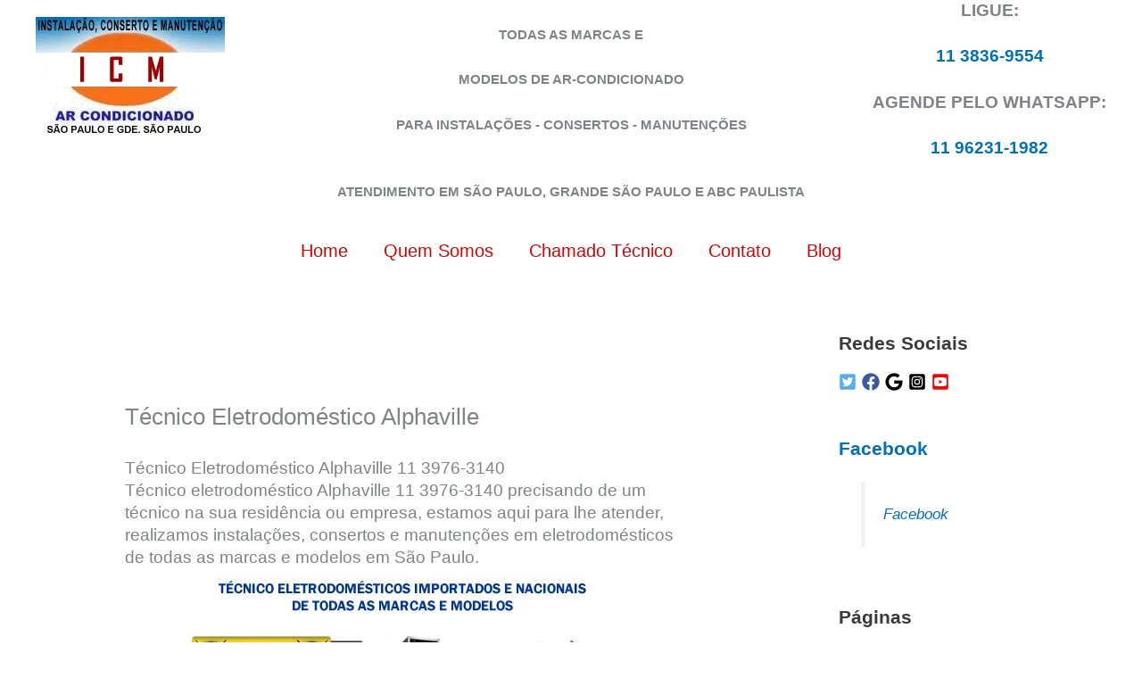

--- FILE ---
content_type: text/html; charset=UTF-8
request_url: https://www.arcondicionadoicm.com.br/tecnico-eletrodomestico-alphaville.html
body_size: 60235
content:
<!DOCTYPE html><html lang="pt-BR"><head><script data-no-optimize="1">var litespeed_docref=sessionStorage.getItem("litespeed_docref");litespeed_docref&&(Object.defineProperty(document,"referrer",{get:function(){return litespeed_docref}}),sessionStorage.removeItem("litespeed_docref"));</script> <title>Técnico Eletrodoméstico Alphaville 11 3836-9554</title><meta charset="UTF-8"><meta name="viewport" content="width=device-width, initial-scale=1"><link rel="profile" href="https://gmpg.org/xfn/11"><title>Técnico Eletrodoméstico Alphaville &#8211; Ar Condicionado</title><meta name='robots' content='max-image-preview:large' /><style>img:is([sizes="auto" i], [sizes^="auto," i]) { contain-intrinsic-size: 3000px 1500px }</style><link rel='dns-prefetch' href='//secure.gravatar.com' /><link rel='dns-prefetch' href='//stats.wp.com' /><link rel='dns-prefetch' href='//v0.wordpress.com' /><link rel="alternate" type="application/rss+xml" title="Feed para Ar Condicionado &raquo;" href="https://www.arcondicionadoicm.com.br/feed" /><link rel="alternate" type="application/rss+xml" title="Feed de comentários para Ar Condicionado &raquo;" href="https://www.arcondicionadoicm.com.br/comments/feed" /><meta name="google-site-verification" content="yhThqPb0euS_V3QQc0YS6QAMSeM6lHNdrBRfmL4GA1A" /><meta name="msvalidate.01" content="52DB9F4C8934DA3FC39D481A5BC1A9AB" /> <script type="litespeed/javascript">(function(i,s,o,g,r,a,m){i.GoogleAnalyticsObject=r;i[r]=i[r]||function(){(i[r].q=i[r].q||[]).push(arguments)},i[r].l=1*new Date();a=s.createElement(o),m=s.getElementsByTagName(o)[0];a.async=1;a.src=g;m.parentNode.insertBefore(a,m)})(window,document,'script','//www.google-analytics.com/analytics.js','ga');ga('create','UA-124576968-5','auto');ga('send','pageview')</script> <link rel="author" href="https://plus.google.com/113516222606784722204"><link rel="alternate" type="application/rss+xml" title="Feed de comentários para Ar Condicionado &raquo; Técnico Eletrodoméstico Alphaville" href="https://www.arcondicionadoicm.com.br/tecnico-eletrodomestico-alphaville.html/feed" /><link data-optimized="2" rel="stylesheet" href="https://www.arcondicionadoicm.com.br/wp-content/litespeed/css/d1907232e2d436307019276a16ed0620.css?ver=b3849" /><style id='astra-theme-css-inline-css'>:root{--ast-post-nav-space:0;--ast-container-default-xlg-padding:6.67em;--ast-container-default-lg-padding:5.67em;--ast-container-default-slg-padding:4.34em;--ast-container-default-md-padding:3.34em;--ast-container-default-sm-padding:6.67em;--ast-container-default-xs-padding:2.4em;--ast-container-default-xxs-padding:1.4em;--ast-code-block-background:#EEEEEE;--ast-comment-inputs-background:#FAFAFA;--ast-normal-container-width:1200px;--ast-narrow-container-width:750px;--ast-blog-title-font-weight:normal;--ast-blog-meta-weight:inherit;--ast-global-color-primary:var(--ast-global-color-5);--ast-global-color-secondary:var(--ast-global-color-4);--ast-global-color-alternate-background:var(--ast-global-color-7);--ast-global-color-subtle-background:var(--ast-global-color-6);--ast-bg-style-guide:#F8FAFC;--ast-shadow-style-guide:0px 0px 4px 0 #00000057;--ast-global-dark-bg-style:#fff;--ast-global-dark-lfs:#fbfbfb;--ast-widget-bg-color:#fafafa;--ast-wc-container-head-bg-color:#fbfbfb;--ast-title-layout-bg:#eeeeee;--ast-search-border-color:#e7e7e7;--ast-lifter-hover-bg:#e6e6e6;--ast-gallery-block-color:#000;--srfm-color-input-label:var(--ast-global-color-2);}html{font-size:93.75%;}a,.page-title{color:var(--ast-global-color-0);}a:hover,a:focus{color:var(--ast-global-color-1);}body,button,input,select,textarea,.ast-button,.ast-custom-button{font-family:-apple-system,BlinkMacSystemFont,Segoe UI,Roboto,Oxygen-Sans,Ubuntu,Cantarell,Helvetica Neue,sans-serif;font-weight:inherit;font-size:15px;font-size:1rem;line-height:var(--ast-body-line-height,1.65em);}blockquote{color:var(--ast-global-color-3);}h1,h2,h3,h4,h5,h6,.entry-content :where(h1,h2,h3,h4,h5,h6),.site-title,.site-title a{font-weight:600;}.ast-site-identity .site-title a{color:var(--ast-global-color-2);}.site-title{font-size:35px;font-size:2.3333333333333rem;display:none;}.site-header .site-description{font-size:15px;font-size:1rem;display:none;}.entry-title{font-size:26px;font-size:1.7333333333333rem;}.archive .ast-article-post .ast-article-inner,.blog .ast-article-post .ast-article-inner,.archive .ast-article-post .ast-article-inner:hover,.blog .ast-article-post .ast-article-inner:hover{overflow:hidden;}h1,.entry-content :where(h1){font-size:40px;font-size:2.6666666666667rem;font-weight:600;line-height:1.4em;}h2,.entry-content :where(h2){font-size:32px;font-size:2.1333333333333rem;font-weight:600;line-height:1.3em;}h3,.entry-content :where(h3){font-size:26px;font-size:1.7333333333333rem;font-weight:600;line-height:1.3em;}h4,.entry-content :where(h4){font-size:24px;font-size:1.6rem;line-height:1.2em;font-weight:600;}h5,.entry-content :where(h5){font-size:20px;font-size:1.3333333333333rem;line-height:1.2em;font-weight:600;}h6,.entry-content :where(h6){font-size:16px;font-size:1.0666666666667rem;line-height:1.25em;font-weight:600;}::selection{background-color:var(--ast-global-color-0);color:#ffffff;}body,h1,h2,h3,h4,h5,h6,.entry-title a,.entry-content :where(h1,h2,h3,h4,h5,h6){color:var(--ast-global-color-3);}.tagcloud a:hover,.tagcloud a:focus,.tagcloud a.current-item{color:#ffffff;border-color:var(--ast-global-color-0);background-color:var(--ast-global-color-0);}input:focus,input[type="text"]:focus,input[type="email"]:focus,input[type="url"]:focus,input[type="password"]:focus,input[type="reset"]:focus,input[type="search"]:focus,textarea:focus{border-color:var(--ast-global-color-0);}input[type="radio"]:checked,input[type=reset],input[type="checkbox"]:checked,input[type="checkbox"]:hover:checked,input[type="checkbox"]:focus:checked,input[type=range]::-webkit-slider-thumb{border-color:var(--ast-global-color-0);background-color:var(--ast-global-color-0);box-shadow:none;}.site-footer a:hover + .post-count,.site-footer a:focus + .post-count{background:var(--ast-global-color-0);border-color:var(--ast-global-color-0);}.single .nav-links .nav-previous,.single .nav-links .nav-next{color:var(--ast-global-color-0);}.entry-meta,.entry-meta *{line-height:1.45;color:var(--ast-global-color-0);}.entry-meta a:not(.ast-button):hover,.entry-meta a:not(.ast-button):hover *,.entry-meta a:not(.ast-button):focus,.entry-meta a:not(.ast-button):focus *,.page-links > .page-link,.page-links .page-link:hover,.post-navigation a:hover{color:var(--ast-global-color-1);}#cat option,.secondary .calendar_wrap thead a,.secondary .calendar_wrap thead a:visited{color:var(--ast-global-color-0);}.secondary .calendar_wrap #today,.ast-progress-val span{background:var(--ast-global-color-0);}.secondary a:hover + .post-count,.secondary a:focus + .post-count{background:var(--ast-global-color-0);border-color:var(--ast-global-color-0);}.calendar_wrap #today > a{color:#ffffff;}.page-links .page-link,.single .post-navigation a{color:var(--ast-global-color-0);}.ast-search-menu-icon .search-form button.search-submit{padding:0 4px;}.ast-search-menu-icon form.search-form{padding-right:0;}.ast-search-menu-icon.slide-search input.search-field{width:0;}.ast-header-search .ast-search-menu-icon.ast-dropdown-active .search-form,.ast-header-search .ast-search-menu-icon.ast-dropdown-active .search-field:focus{transition:all 0.2s;}.search-form input.search-field:focus{outline:none;}.ast-archive-title{color:var(--ast-global-color-2);}.wp-block-latest-posts > li > a{color:var(--ast-global-color-2);}.widget-title,.widget .wp-block-heading{font-size:21px;font-size:1.4rem;color:var(--ast-global-color-2);}.single .ast-author-details .author-title{color:var(--ast-global-color-1);}#secondary,#secondary button,#secondary input,#secondary select,#secondary textarea{font-size:15px;font-size:1rem;}.ast-single-post .entry-content a,.ast-comment-content a:not(.ast-comment-edit-reply-wrap a){text-decoration:underline;}.ast-single-post .wp-block-button .wp-block-button__link,.ast-single-post .entry-content .uagb-tab a,.ast-single-post .entry-content .uagb-ifb-cta a,.ast-single-post .entry-content .wp-block-uagb-buttons a,.ast-single-post .entry-content .uabb-module-content a,.ast-single-post .entry-content .uagb-post-grid a,.ast-single-post .entry-content .uagb-timeline a,.ast-single-post .entry-content .uagb-toc__wrap a,.ast-single-post .entry-content .uagb-taxomony-box a,.entry-content .wp-block-latest-posts > li > a,.ast-single-post .entry-content .wp-block-file__button,a.ast-post-filter-single,.ast-single-post .wp-block-buttons .wp-block-button.is-style-outline .wp-block-button__link,.ast-single-post .ast-comment-content .comment-reply-link,.ast-single-post .ast-comment-content .comment-edit-link{text-decoration:none;}.ast-search-menu-icon.slide-search a:focus-visible:focus-visible,.astra-search-icon:focus-visible,#close:focus-visible,a:focus-visible,.ast-menu-toggle:focus-visible,.site .skip-link:focus-visible,.wp-block-loginout input:focus-visible,.wp-block-search.wp-block-search__button-inside .wp-block-search__inside-wrapper,.ast-header-navigation-arrow:focus-visible,.ast-orders-table__row .ast-orders-table__cell:focus-visible,a#ast-apply-coupon:focus-visible,#ast-apply-coupon:focus-visible,#close:focus-visible,.button.search-submit:focus-visible,#search_submit:focus,.normal-search:focus-visible,.ast-header-account-wrap:focus-visible,.astra-cart-drawer-close:focus,.ast-single-variation:focus,.ast-button:focus{outline-style:dotted;outline-color:inherit;outline-width:thin;}input:focus,input[type="text"]:focus,input[type="email"]:focus,input[type="url"]:focus,input[type="password"]:focus,input[type="reset"]:focus,input[type="search"]:focus,input[type="number"]:focus,textarea:focus,.wp-block-search__input:focus,[data-section="section-header-mobile-trigger"] .ast-button-wrap .ast-mobile-menu-trigger-minimal:focus,.ast-mobile-popup-drawer.active .menu-toggle-close:focus,#ast-scroll-top:focus,#coupon_code:focus,#ast-coupon-code:focus{border-style:dotted;border-color:inherit;border-width:thin;}input{outline:none;}.ast-logo-title-inline .site-logo-img{padding-right:1em;}.site-logo-img img{ transition:all 0.2s linear;}body .ast-oembed-container *{position:absolute;top:0;width:100%;height:100%;left:0;}body .wp-block-embed-pocket-casts .ast-oembed-container *{position:unset;}.ast-single-post-featured-section + article {margin-top: 2em;}.site-content .ast-single-post-featured-section img {width: 100%;overflow: hidden;object-fit: cover;}.site > .ast-single-related-posts-container {margin-top: 0;}@media (min-width: 922px) {.ast-desktop .ast-container--narrow {max-width: var(--ast-narrow-container-width);margin: 0 auto;}}#secondary {margin: 4em 0 2.5em;word-break: break-word;line-height: 2;}#secondary li {margin-bottom: 0.25em;}#secondary li:last-child {margin-bottom: 0;}@media (max-width: 768px) {.js_active .ast-plain-container.ast-single-post #secondary {margin-top: 1.5em;}}.ast-separate-container.ast-two-container #secondary .widget {background-color: #fff;padding: 2em;margin-bottom: 2em;}@media (min-width: 993px) {.ast-left-sidebar #secondary {padding-right: 60px;}.ast-right-sidebar #secondary {padding-left: 60px;}}@media (max-width: 993px) {.ast-right-sidebar #secondary {padding-left: 30px;}.ast-left-sidebar #secondary {padding-right: 30px;}}@media (max-width:921.9px){#ast-desktop-header{display:none;}}@media (min-width:922px){#ast-mobile-header{display:none;}}@media( max-width: 420px ) {.single .nav-links .nav-previous,.single .nav-links .nav-next {width: 100%;text-align: center;}}.wp-block-buttons.aligncenter{justify-content:center;}@media (max-width:921px){.ast-theme-transparent-header #primary,.ast-theme-transparent-header #secondary{padding:0;}}@media (max-width:921px){.ast-plain-container.ast-no-sidebar #primary{padding:0;}}.ast-plain-container.ast-no-sidebar #primary{margin-top:0;margin-bottom:0;}.wp-block-button.is-style-outline .wp-block-button__link{border-color:var(--ast-global-color-0);}div.wp-block-button.is-style-outline > .wp-block-button__link:not(.has-text-color),div.wp-block-button.wp-block-button__link.is-style-outline:not(.has-text-color){color:var(--ast-global-color-0);}.wp-block-button.is-style-outline .wp-block-button__link:hover,.wp-block-buttons .wp-block-button.is-style-outline .wp-block-button__link:focus,.wp-block-buttons .wp-block-button.is-style-outline > .wp-block-button__link:not(.has-text-color):hover,.wp-block-buttons .wp-block-button.wp-block-button__link.is-style-outline:not(.has-text-color):hover{color:#ffffff;background-color:var(--ast-global-color-1);border-color:var(--ast-global-color-1);}.post-page-numbers.current .page-link,.ast-pagination .page-numbers.current{color:#ffffff;border-color:var(--ast-global-color-0);background-color:var(--ast-global-color-0);}.wp-block-button.is-style-outline .wp-block-button__link.wp-element-button,.ast-outline-button{border-color:var(--ast-global-color-0);font-family:inherit;font-weight:inherit;line-height:1em;}.wp-block-buttons .wp-block-button.is-style-outline > .wp-block-button__link:not(.has-text-color),.wp-block-buttons .wp-block-button.wp-block-button__link.is-style-outline:not(.has-text-color),.ast-outline-button{color:var(--ast-global-color-0);}.wp-block-button.is-style-outline .wp-block-button__link:hover,.wp-block-buttons .wp-block-button.is-style-outline .wp-block-button__link:focus,.wp-block-buttons .wp-block-button.is-style-outline > .wp-block-button__link:not(.has-text-color):hover,.wp-block-buttons .wp-block-button.wp-block-button__link.is-style-outline:not(.has-text-color):hover,.ast-outline-button:hover,.ast-outline-button:focus,.wp-block-uagb-buttons-child .uagb-buttons-repeater.ast-outline-button:hover,.wp-block-uagb-buttons-child .uagb-buttons-repeater.ast-outline-button:focus{color:#ffffff;background-color:var(--ast-global-color-1);border-color:var(--ast-global-color-1);}.wp-block-button .wp-block-button__link.wp-element-button.is-style-outline:not(.has-background),.wp-block-button.is-style-outline>.wp-block-button__link.wp-element-button:not(.has-background),.ast-outline-button{background-color:transparent;}.entry-content[data-ast-blocks-layout] > figure{margin-bottom:1em;}h1.widget-title{font-weight:600;}h2.widget-title{font-weight:600;}h3.widget-title{font-weight:600;}@media (max-width:921px){.ast-left-sidebar #content > .ast-container{display:flex;flex-direction:column-reverse;width:100%;}.ast-separate-container .ast-article-post,.ast-separate-container .ast-article-single{padding:1.5em 2.14em;}.ast-author-box img.avatar{margin:20px 0 0 0;}}@media (max-width:921px){#secondary.secondary{padding-top:0;}.ast-separate-container.ast-right-sidebar #secondary{padding-left:1em;padding-right:1em;}.ast-separate-container.ast-two-container #secondary{padding-left:0;padding-right:0;}.ast-page-builder-template .entry-header #secondary,.ast-page-builder-template #secondary{margin-top:1.5em;}}@media (max-width:921px){.ast-right-sidebar #primary{padding-right:0;}.ast-page-builder-template.ast-left-sidebar #secondary,.ast-page-builder-template.ast-right-sidebar #secondary{padding-right:20px;padding-left:20px;}.ast-right-sidebar #secondary,.ast-left-sidebar #primary{padding-left:0;}.ast-left-sidebar #secondary{padding-right:0;}}@media (min-width:922px){.ast-separate-container.ast-right-sidebar #primary,.ast-separate-container.ast-left-sidebar #primary{border:0;}.search-no-results.ast-separate-container #primary{margin-bottom:4em;}}@media (min-width:922px){.ast-right-sidebar #primary{border-right:1px solid var(--ast-border-color);}.ast-left-sidebar #primary{border-left:1px solid var(--ast-border-color);}.ast-right-sidebar #secondary{border-left:1px solid var(--ast-border-color);margin-left:-1px;}.ast-left-sidebar #secondary{border-right:1px solid var(--ast-border-color);margin-right:-1px;}.ast-separate-container.ast-two-container.ast-right-sidebar #secondary{padding-left:30px;padding-right:0;}.ast-separate-container.ast-two-container.ast-left-sidebar #secondary{padding-right:30px;padding-left:0;}.ast-separate-container.ast-right-sidebar #secondary,.ast-separate-container.ast-left-sidebar #secondary{border:0;margin-left:auto;margin-right:auto;}.ast-separate-container.ast-two-container #secondary .widget:last-child{margin-bottom:0;}}.wp-block-button .wp-block-button__link{color:#ffffff;}.wp-block-button .wp-block-button__link:hover,.wp-block-button .wp-block-button__link:focus{color:#ffffff;background-color:var(--ast-global-color-1);border-color:var(--ast-global-color-1);}.wp-block-button .wp-block-button__link,.wp-block-search .wp-block-search__button,body .wp-block-file .wp-block-file__button{border-color:var(--ast-global-color-0);background-color:var(--ast-global-color-0);color:#ffffff;font-family:inherit;font-weight:inherit;line-height:1em;padding-top:15px;padding-right:30px;padding-bottom:15px;padding-left:30px;}@media (max-width:921px){.wp-block-button .wp-block-button__link,.wp-block-search .wp-block-search__button,body .wp-block-file .wp-block-file__button{padding-top:14px;padding-right:28px;padding-bottom:14px;padding-left:28px;}}@media (max-width:544px){.wp-block-button .wp-block-button__link,.wp-block-search .wp-block-search__button,body .wp-block-file .wp-block-file__button{padding-top:12px;padding-right:24px;padding-bottom:12px;padding-left:24px;}}.menu-toggle,button,.ast-button,.ast-custom-button,.button,input#submit,input[type="button"],input[type="submit"],input[type="reset"],form[CLASS*="wp-block-search__"].wp-block-search .wp-block-search__inside-wrapper .wp-block-search__button,body .wp-block-file .wp-block-file__button{border-style:solid;border-top-width:0;border-right-width:0;border-left-width:0;border-bottom-width:0;color:#ffffff;border-color:var(--ast-global-color-0);background-color:var(--ast-global-color-0);padding-top:15px;padding-right:30px;padding-bottom:15px;padding-left:30px;font-family:inherit;font-weight:inherit;line-height:1em;}button:focus,.menu-toggle:hover,button:hover,.ast-button:hover,.ast-custom-button:hover .button:hover,.ast-custom-button:hover ,input[type=reset]:hover,input[type=reset]:focus,input#submit:hover,input#submit:focus,input[type="button"]:hover,input[type="button"]:focus,input[type="submit"]:hover,input[type="submit"]:focus,form[CLASS*="wp-block-search__"].wp-block-search .wp-block-search__inside-wrapper .wp-block-search__button:hover,form[CLASS*="wp-block-search__"].wp-block-search .wp-block-search__inside-wrapper .wp-block-search__button:focus,body .wp-block-file .wp-block-file__button:hover,body .wp-block-file .wp-block-file__button:focus{color:#ffffff;background-color:var(--ast-global-color-1);border-color:var(--ast-global-color-1);}@media (max-width:921px){.menu-toggle,button,.ast-button,.ast-custom-button,.button,input#submit,input[type="button"],input[type="submit"],input[type="reset"],form[CLASS*="wp-block-search__"].wp-block-search .wp-block-search__inside-wrapper .wp-block-search__button,body .wp-block-file .wp-block-file__button{padding-top:14px;padding-right:28px;padding-bottom:14px;padding-left:28px;}}@media (max-width:544px){.menu-toggle,button,.ast-button,.ast-custom-button,.button,input#submit,input[type="button"],input[type="submit"],input[type="reset"],form[CLASS*="wp-block-search__"].wp-block-search .wp-block-search__inside-wrapper .wp-block-search__button,body .wp-block-file .wp-block-file__button{padding-top:12px;padding-right:24px;padding-bottom:12px;padding-left:24px;}}@media (max-width:921px){.ast-mobile-header-stack .main-header-bar .ast-search-menu-icon{display:inline-block;}.ast-header-break-point.ast-header-custom-item-outside .ast-mobile-header-stack .main-header-bar .ast-search-icon{margin:0;}.ast-comment-avatar-wrap img{max-width:2.5em;}.ast-comment-meta{padding:0 1.8888em 1.3333em;}.ast-separate-container .ast-comment-list li.depth-1{padding:1.5em 2.14em;}.ast-separate-container .comment-respond{padding:2em 2.14em;}}@media (min-width:544px){.ast-container{max-width:100%;}}@media (max-width:544px){.ast-separate-container .ast-article-post,.ast-separate-container .ast-article-single,.ast-separate-container .comments-title,.ast-separate-container .ast-archive-description{padding:1.5em 1em;}.ast-separate-container #content .ast-container{padding-left:0.54em;padding-right:0.54em;}.ast-separate-container .ast-comment-list .bypostauthor{padding:.5em;}.ast-search-menu-icon.ast-dropdown-active .search-field{width:170px;}.ast-separate-container #secondary{padding-top:0;}.ast-separate-container.ast-two-container #secondary .widget{margin-bottom:1.5em;padding-left:1em;padding-right:1em;}} #ast-mobile-header .ast-site-header-cart-li a{pointer-events:none;}.ast-separate-container{background-color:var(--ast-global-color-5);background-image:none;}@media (max-width:921px){.site-title{display:none;}.site-header .site-description{display:none;}h1,.entry-content :where(h1){font-size:30px;}h2,.entry-content :where(h2){font-size:25px;}h3,.entry-content :where(h3){font-size:20px;}}@media (max-width:544px){.site-title{display:none;}.site-header .site-description{display:none;}h1,.entry-content :where(h1){font-size:30px;}h2,.entry-content :where(h2){font-size:25px;}h3,.entry-content :where(h3){font-size:20px;}}@media (max-width:921px){html{font-size:85.5%;}}@media (max-width:544px){html{font-size:85.5%;}}@media (min-width:922px){.ast-container{max-width:1240px;}}@media (min-width:922px){.site-content .ast-container{display:flex;}}@media (max-width:921px){.site-content .ast-container{flex-direction:column;}}@media (min-width:922px){.main-header-menu .sub-menu .menu-item.ast-left-align-sub-menu:hover > .sub-menu,.main-header-menu .sub-menu .menu-item.ast-left-align-sub-menu.focus > .sub-menu{margin-left:-0px;}}.site .comments-area{padding-bottom:3em;}.footer-widget-area[data-section^="section-fb-html-"] .ast-builder-html-element{text-align:center;}.wp-block-file {display: flex;align-items: center;flex-wrap: wrap;justify-content: space-between;}.wp-block-pullquote {border: none;}.wp-block-pullquote blockquote::before {content: "\201D";font-family: "Helvetica",sans-serif;display: flex;transform: rotate( 180deg );font-size: 6rem;font-style: normal;line-height: 1;font-weight: bold;align-items: center;justify-content: center;}.has-text-align-right > blockquote::before {justify-content: flex-start;}.has-text-align-left > blockquote::before {justify-content: flex-end;}figure.wp-block-pullquote.is-style-solid-color blockquote {max-width: 100%;text-align: inherit;}:root {--wp--custom--ast-default-block-top-padding: ;--wp--custom--ast-default-block-right-padding: ;--wp--custom--ast-default-block-bottom-padding: ;--wp--custom--ast-default-block-left-padding: ;--wp--custom--ast-container-width: 1200px;--wp--custom--ast-content-width-size: 910px;--wp--custom--ast-wide-width-size: 1200px;}.ast-narrow-container {--wp--custom--ast-content-width-size: 750px;--wp--custom--ast-wide-width-size: 750px;}@media(max-width: 921px) {:root {--wp--custom--ast-default-block-top-padding: ;--wp--custom--ast-default-block-right-padding: ;--wp--custom--ast-default-block-bottom-padding: ;--wp--custom--ast-default-block-left-padding: ;}}@media(max-width: 544px) {:root {--wp--custom--ast-default-block-top-padding: ;--wp--custom--ast-default-block-right-padding: ;--wp--custom--ast-default-block-bottom-padding: ;--wp--custom--ast-default-block-left-padding: ;}}.entry-content > .wp-block-group,.entry-content > .wp-block-cover,.entry-content > .wp-block-columns {padding-top: var(--wp--custom--ast-default-block-top-padding);padding-right: var(--wp--custom--ast-default-block-right-padding);padding-bottom: var(--wp--custom--ast-default-block-bottom-padding);padding-left: var(--wp--custom--ast-default-block-left-padding);}.ast-plain-container.ast-no-sidebar .entry-content .alignfull,.ast-page-builder-template .ast-no-sidebar .entry-content .alignfull {margin-left: calc( -50vw + 50%);margin-right: calc( -50vw + 50%);max-width: 100vw;width: 100vw;}.ast-plain-container.ast-no-sidebar .entry-content .alignfull .alignfull,.ast-page-builder-template.ast-no-sidebar .entry-content .alignfull .alignfull,.ast-plain-container.ast-no-sidebar .entry-content .alignfull .alignwide,.ast-page-builder-template.ast-no-sidebar .entry-content .alignfull .alignwide,.ast-plain-container.ast-no-sidebar .entry-content .alignwide .alignfull,.ast-page-builder-template.ast-no-sidebar .entry-content .alignwide .alignfull,.ast-plain-container.ast-no-sidebar .entry-content .alignwide .alignwide,.ast-page-builder-template.ast-no-sidebar .entry-content .alignwide .alignwide,.ast-plain-container.ast-no-sidebar .entry-content .wp-block-column .alignfull,.ast-page-builder-template.ast-no-sidebar .entry-content .wp-block-column .alignfull,.ast-plain-container.ast-no-sidebar .entry-content .wp-block-column .alignwide,.ast-page-builder-template.ast-no-sidebar .entry-content .wp-block-column .alignwide {margin-left: auto;margin-right: auto;width: 100%;}[data-ast-blocks-layout] .wp-block-separator:not(.is-style-dots) {height: 0;}[data-ast-blocks-layout] .wp-block-separator {margin: 20px auto;}[data-ast-blocks-layout] .wp-block-separator:not(.is-style-wide):not(.is-style-dots) {max-width: 100px;}[data-ast-blocks-layout] .wp-block-separator.has-background {padding: 0;}.entry-content[data-ast-blocks-layout] > * {max-width: var(--wp--custom--ast-content-width-size);margin-left: auto;margin-right: auto;}.entry-content[data-ast-blocks-layout] > .alignwide,.entry-content[data-ast-blocks-layout] .wp-block-cover__inner-container,.entry-content[data-ast-blocks-layout] > p {max-width: var(--wp--custom--ast-wide-width-size);}.entry-content[data-ast-blocks-layout] .alignfull {max-width: none;}.entry-content .wp-block-columns {margin-bottom: 0;}blockquote {margin: 1.5em;border-color: rgba(0,0,0,0.05);}.wp-block-quote:not(.has-text-align-right):not(.has-text-align-center) {border-left: 5px solid rgba(0,0,0,0.05);}.has-text-align-right > blockquote,blockquote.has-text-align-right {border-right: 5px solid rgba(0,0,0,0.05);}.has-text-align-left > blockquote,blockquote.has-text-align-left {border-left: 5px solid rgba(0,0,0,0.05);}.wp-block-site-tagline,.wp-block-latest-posts .read-more {margin-top: 15px;}.wp-block-loginout p label {display: block;}.wp-block-loginout p:not(.login-remember):not(.login-submit) input {width: 100%;}.wp-block-loginout input:focus {border-color: transparent;}.wp-block-loginout input:focus {outline: thin dotted;}.entry-content .wp-block-media-text .wp-block-media-text__content {padding: 0 0 0 8%;}.entry-content .wp-block-media-text.has-media-on-the-right .wp-block-media-text__content {padding: 0 8% 0 0;}.entry-content .wp-block-media-text.has-background .wp-block-media-text__content {padding: 8%;}.entry-content .wp-block-cover:not([class*="background-color"]):not(.has-text-color.has-link-color) .wp-block-cover__inner-container,.entry-content .wp-block-cover:not([class*="background-color"]) .wp-block-cover-image-text,.entry-content .wp-block-cover:not([class*="background-color"]) .wp-block-cover-text,.entry-content .wp-block-cover-image:not([class*="background-color"]) .wp-block-cover__inner-container,.entry-content .wp-block-cover-image:not([class*="background-color"]) .wp-block-cover-image-text,.entry-content .wp-block-cover-image:not([class*="background-color"]) .wp-block-cover-text {color: var(--ast-global-color-primary,var(--ast-global-color-5));}.wp-block-loginout .login-remember input {width: 1.1rem;height: 1.1rem;margin: 0 5px 4px 0;vertical-align: middle;}.wp-block-latest-posts > li > *:first-child,.wp-block-latest-posts:not(.is-grid) > li:first-child {margin-top: 0;}.entry-content > .wp-block-buttons,.entry-content > .wp-block-uagb-buttons {margin-bottom: 1.5em;}.wp-block-latest-posts > li > a {font-size: 28px;}.wp-block-latest-posts > li > *,.wp-block-latest-posts:not(.is-grid) > li {margin-top: 15px;margin-bottom: 15px;}.wp-block-latest-posts .wp-block-latest-posts__post-date,.wp-block-latest-posts .wp-block-latest-posts__post-author {font-size: 15px;}@media (max-width:544px){.wp-block-columns .wp-block-column:not(:last-child){margin-bottom:20px;}.wp-block-latest-posts{margin:0;}}@media( max-width: 600px ) {.entry-content .wp-block-media-text .wp-block-media-text__content,.entry-content .wp-block-media-text.has-media-on-the-right .wp-block-media-text__content {padding: 8% 0 0;}.entry-content .wp-block-media-text.has-background .wp-block-media-text__content {padding: 8%;}}.ast-narrow-container .site-content .wp-block-uagb-image--align-full .wp-block-uagb-image__figure {max-width: 100%;margin-left: auto;margin-right: auto;}:root .has-ast-global-color-0-color{color:var(--ast-global-color-0);}:root .has-ast-global-color-0-background-color{background-color:var(--ast-global-color-0);}:root .wp-block-button .has-ast-global-color-0-color{color:var(--ast-global-color-0);}:root .wp-block-button .has-ast-global-color-0-background-color{background-color:var(--ast-global-color-0);}:root .has-ast-global-color-1-color{color:var(--ast-global-color-1);}:root .has-ast-global-color-1-background-color{background-color:var(--ast-global-color-1);}:root .wp-block-button .has-ast-global-color-1-color{color:var(--ast-global-color-1);}:root .wp-block-button .has-ast-global-color-1-background-color{background-color:var(--ast-global-color-1);}:root .has-ast-global-color-2-color{color:var(--ast-global-color-2);}:root .has-ast-global-color-2-background-color{background-color:var(--ast-global-color-2);}:root .wp-block-button .has-ast-global-color-2-color{color:var(--ast-global-color-2);}:root .wp-block-button .has-ast-global-color-2-background-color{background-color:var(--ast-global-color-2);}:root .has-ast-global-color-3-color{color:var(--ast-global-color-3);}:root .has-ast-global-color-3-background-color{background-color:var(--ast-global-color-3);}:root .wp-block-button .has-ast-global-color-3-color{color:var(--ast-global-color-3);}:root .wp-block-button .has-ast-global-color-3-background-color{background-color:var(--ast-global-color-3);}:root .has-ast-global-color-4-color{color:var(--ast-global-color-4);}:root .has-ast-global-color-4-background-color{background-color:var(--ast-global-color-4);}:root .wp-block-button .has-ast-global-color-4-color{color:var(--ast-global-color-4);}:root .wp-block-button .has-ast-global-color-4-background-color{background-color:var(--ast-global-color-4);}:root .has-ast-global-color-5-color{color:var(--ast-global-color-5);}:root .has-ast-global-color-5-background-color{background-color:var(--ast-global-color-5);}:root .wp-block-button .has-ast-global-color-5-color{color:var(--ast-global-color-5);}:root .wp-block-button .has-ast-global-color-5-background-color{background-color:var(--ast-global-color-5);}:root .has-ast-global-color-6-color{color:var(--ast-global-color-6);}:root .has-ast-global-color-6-background-color{background-color:var(--ast-global-color-6);}:root .wp-block-button .has-ast-global-color-6-color{color:var(--ast-global-color-6);}:root .wp-block-button .has-ast-global-color-6-background-color{background-color:var(--ast-global-color-6);}:root .has-ast-global-color-7-color{color:var(--ast-global-color-7);}:root .has-ast-global-color-7-background-color{background-color:var(--ast-global-color-7);}:root .wp-block-button .has-ast-global-color-7-color{color:var(--ast-global-color-7);}:root .wp-block-button .has-ast-global-color-7-background-color{background-color:var(--ast-global-color-7);}:root .has-ast-global-color-8-color{color:var(--ast-global-color-8);}:root .has-ast-global-color-8-background-color{background-color:var(--ast-global-color-8);}:root .wp-block-button .has-ast-global-color-8-color{color:var(--ast-global-color-8);}:root .wp-block-button .has-ast-global-color-8-background-color{background-color:var(--ast-global-color-8);}:root{--ast-global-color-0:#0170B9;--ast-global-color-1:#3a3a3a;--ast-global-color-2:#3a3a3a;--ast-global-color-3:#4B4F58;--ast-global-color-4:#F5F5F5;--ast-global-color-5:#FFFFFF;--ast-global-color-6:#E5E5E5;--ast-global-color-7:#424242;--ast-global-color-8:#000000;}:root {--ast-border-color : #dddddd;}.ast-single-entry-banner {-js-display: flex;display: flex;flex-direction: column;justify-content: center;text-align: center;position: relative;background: var(--ast-title-layout-bg);}.ast-single-entry-banner[data-banner-layout="layout-1"] {max-width: 1200px;background: inherit;padding: 20px 0;}.ast-single-entry-banner[data-banner-width-type="custom"] {margin: 0 auto;width: 100%;}.ast-single-entry-banner + .site-content .entry-header {margin-bottom: 0;}.site .ast-author-avatar {--ast-author-avatar-size: ;}a.ast-underline-text {text-decoration: underline;}.ast-container > .ast-terms-link {position: relative;display: block;}a.ast-button.ast-badge-tax {padding: 4px 8px;border-radius: 3px;font-size: inherit;}header.entry-header:not(.related-entry-header){text-align:left;}header.entry-header:not(.related-entry-header) > *:not(:last-child){margin-bottom:10px;}@media (max-width:921px){header.entry-header:not(.related-entry-header){text-align:left;}}@media (max-width:544px){header.entry-header:not(.related-entry-header){text-align:left;}}.ast-archive-entry-banner {-js-display: flex;display: flex;flex-direction: column;justify-content: center;text-align: center;position: relative;background: var(--ast-title-layout-bg);}.ast-archive-entry-banner[data-banner-width-type="custom"] {margin: 0 auto;width: 100%;}.ast-archive-entry-banner[data-banner-layout="layout-1"] {background: inherit;padding: 20px 0;text-align: left;}body.archive .ast-archive-description{max-width:1200px;width:100%;text-align:left;padding-top:3em;padding-right:3em;padding-bottom:3em;padding-left:3em;}body.archive .ast-archive-description .ast-archive-title,body.archive .ast-archive-description .ast-archive-title *{font-size:40px;font-size:2.6666666666667rem;}body.archive .ast-archive-description > *:not(:last-child){margin-bottom:10px;}@media (max-width:921px){body.archive .ast-archive-description{text-align:left;}}@media (max-width:544px){body.archive .ast-archive-description{text-align:left;}}.ast-breadcrumbs .trail-browse,.ast-breadcrumbs .trail-items,.ast-breadcrumbs .trail-items li{display:inline-block;margin:0;padding:0;border:none;background:inherit;text-indent:0;text-decoration:none;}.ast-breadcrumbs .trail-browse{font-size:inherit;font-style:inherit;font-weight:inherit;color:inherit;}.ast-breadcrumbs .trail-items{list-style:none;}.trail-items li::after{padding:0 0.3em;content:"\00bb";}.trail-items li:last-of-type::after{display:none;}h1,h2,h3,h4,h5,h6,.entry-content :where(h1,h2,h3,h4,h5,h6){color:var(--ast-global-color-2);}.entry-title a{color:var(--ast-global-color-2);}@media (max-width:921px){.ast-builder-grid-row-container.ast-builder-grid-row-tablet-3-firstrow .ast-builder-grid-row > *:first-child,.ast-builder-grid-row-container.ast-builder-grid-row-tablet-3-lastrow .ast-builder-grid-row > *:last-child{grid-column:1 / -1;}}@media (max-width:544px){.ast-builder-grid-row-container.ast-builder-grid-row-mobile-3-firstrow .ast-builder-grid-row > *:first-child,.ast-builder-grid-row-container.ast-builder-grid-row-mobile-3-lastrow .ast-builder-grid-row > *:last-child{grid-column:1 / -1;}}.ast-builder-layout-element[data-section="title_tagline"]{display:flex;}@media (max-width:921px){.ast-header-break-point .ast-builder-layout-element[data-section="title_tagline"]{display:flex;}}@media (max-width:544px){.ast-header-break-point .ast-builder-layout-element[data-section="title_tagline"]{display:flex;}}.ast-builder-menu-1{font-family:inherit;font-weight:inherit;}.ast-builder-menu-1 .menu-item > .menu-link{font-size:20px;font-size:1.3333333333333rem;color:#d50404;}.ast-builder-menu-1 .menu-item > .ast-menu-toggle{color:#d50404;}.ast-builder-menu-1 .menu-item:hover > .menu-link,.ast-builder-menu-1 .inline-on-mobile .menu-item:hover > .ast-menu-toggle{color:#110aec;}.ast-builder-menu-1 .menu-item:hover > .ast-menu-toggle{color:#110aec;}.ast-builder-menu-1 .sub-menu,.ast-builder-menu-1 .inline-on-mobile .sub-menu{border-top-width:2px;border-bottom-width:0;border-right-width:0;border-left-width:0;border-color:var(--ast-global-color-0);border-style:solid;}.ast-builder-menu-1 .sub-menu .sub-menu{top:-2px;}.ast-builder-menu-1 .main-header-menu > .menu-item > .sub-menu,.ast-builder-menu-1 .main-header-menu > .menu-item > .astra-full-megamenu-wrapper{margin-top:0;}.ast-desktop .ast-builder-menu-1 .main-header-menu > .menu-item > .sub-menu:before,.ast-desktop .ast-builder-menu-1 .main-header-menu > .menu-item > .astra-full-megamenu-wrapper:before{height:calc( 0px + 2px + 5px );}.ast-desktop .ast-builder-menu-1 .menu-item .sub-menu .menu-link{border-style:none;}@media (max-width:921px){.ast-header-break-point .ast-builder-menu-1 .menu-item.menu-item-has-children > .ast-menu-toggle{top:0;}.ast-builder-menu-1 .inline-on-mobile .menu-item.menu-item-has-children > .ast-menu-toggle{right:-15px;}.ast-builder-menu-1 .menu-item-has-children > .menu-link:after{content:unset;}.ast-builder-menu-1 .main-header-menu > .menu-item > .sub-menu,.ast-builder-menu-1 .main-header-menu > .menu-item > .astra-full-megamenu-wrapper{margin-top:0;}}@media (max-width:544px){.ast-header-break-point .ast-builder-menu-1 .menu-item.menu-item-has-children > .ast-menu-toggle{top:0;}.ast-builder-menu-1 .main-header-menu > .menu-item > .sub-menu,.ast-builder-menu-1 .main-header-menu > .menu-item > .astra-full-megamenu-wrapper{margin-top:0;}}.ast-builder-menu-1{display:flex;}@media (max-width:921px){.ast-header-break-point .ast-builder-menu-1{display:flex;}}@media (max-width:544px){.ast-header-break-point .ast-builder-menu-1{display:flex;}}.ast-desktop .ast-menu-hover-style-underline > .menu-item > .menu-link:before,.ast-desktop .ast-menu-hover-style-overline > .menu-item > .menu-link:before {content: "";position: absolute;width: 100%;right: 50%;height: 1px;background-color: transparent;transform: scale(0,0) translate(-50%,0);transition: transform .3s ease-in-out,color .0s ease-in-out;}.ast-desktop .ast-menu-hover-style-underline > .menu-item:hover > .menu-link:before,.ast-desktop .ast-menu-hover-style-overline > .menu-item:hover > .menu-link:before {width: calc(100% - 1.2em);background-color: currentColor;transform: scale(1,1) translate(50%,0);}.ast-desktop .ast-menu-hover-style-underline > .menu-item > .menu-link:before {bottom: 0;}.ast-desktop .ast-menu-hover-style-overline > .menu-item > .menu-link:before {top: 0;}.ast-desktop .ast-menu-hover-style-zoom > .menu-item > .menu-link:hover {transition: all .3s ease;transform: scale(1.2);}.ast-builder-html-element img.alignnone{display:inline-block;}.ast-builder-html-element p:first-child{margin-top:0;}.ast-builder-html-element p:last-child{margin-bottom:0;}.ast-header-break-point .main-header-bar .ast-builder-html-element{line-height:1.85714285714286;}.ast-header-html-1 .ast-builder-html-element{font-size:15px;font-size:1rem;}.ast-header-html-1{font-size:15px;font-size:1rem;}.ast-header-html-1{display:flex;}@media (max-width:921px){.ast-header-break-point .ast-header-html-1{display:flex;}}@media (max-width:544px){.ast-header-break-point .ast-header-html-1{display:flex;}}.ast-header-html-2 .ast-builder-html-element{font-size:15px;font-size:1rem;}.ast-header-html-2{font-size:15px;font-size:1rem;}.ast-header-html-2{display:flex;}@media (max-width:921px){.ast-header-break-point .ast-header-html-2{display:flex;}}@media (max-width:544px){.ast-header-break-point .ast-header-html-2{display:flex;}}.ast-header-html-3 .ast-builder-html-element{font-size:15px;font-size:1rem;}.ast-header-html-3{font-size:15px;font-size:1rem;}.ast-header-html-3{display:flex;}@media (max-width:921px){.ast-header-break-point .ast-header-html-3{display:flex;}}@media (max-width:544px){.ast-header-break-point .ast-header-html-3{display:flex;}}.ast-header-html-4 .ast-builder-html-element{font-size:15px;font-size:1rem;}.ast-header-html-4{font-size:15px;font-size:1rem;}.ast-header-html-4{display:flex;}@media (max-width:921px){.ast-header-break-point .ast-header-html-4{display:flex;}}@media (max-width:544px){.ast-header-break-point .ast-header-html-4{display:flex;}}.ast-header-html-5 .ast-builder-html-element{font-size:15px;font-size:1rem;}.ast-header-html-5{font-size:15px;font-size:1rem;}.ast-header-html-5{display:flex;}@media (max-width:921px){.ast-header-break-point .ast-header-html-5{display:flex;}}@media (max-width:544px){.ast-header-break-point .ast-header-html-5{display:flex;}}.site-below-footer-wrap{padding-top:20px;padding-bottom:20px;}.site-below-footer-wrap[data-section="section-below-footer-builder"]{background-color:#e00606;background-image:none;min-height:80px;border-style:solid;border-width:0px;border-top-width:1px;border-top-color:var(--ast-global-color-subtle-background,--ast-global-color-6);}.site-below-footer-wrap[data-section="section-below-footer-builder"] .ast-builder-grid-row{max-width:1200px;min-height:80px;margin-left:auto;margin-right:auto;}.site-below-footer-wrap[data-section="section-below-footer-builder"] .ast-builder-grid-row,.site-below-footer-wrap[data-section="section-below-footer-builder"] .site-footer-section{align-items:flex-start;}.site-below-footer-wrap[data-section="section-below-footer-builder"].ast-footer-row-inline .site-footer-section{display:flex;margin-bottom:0;}.ast-builder-grid-row-full .ast-builder-grid-row{grid-template-columns:1fr;}@media (max-width:921px){.site-below-footer-wrap[data-section="section-below-footer-builder"].ast-footer-row-tablet-inline .site-footer-section{display:flex;margin-bottom:0;}.site-below-footer-wrap[data-section="section-below-footer-builder"].ast-footer-row-tablet-stack .site-footer-section{display:block;margin-bottom:10px;}.ast-builder-grid-row-container.ast-builder-grid-row-tablet-full .ast-builder-grid-row{grid-template-columns:1fr;}}@media (max-width:544px){.site-below-footer-wrap[data-section="section-below-footer-builder"].ast-footer-row-mobile-inline .site-footer-section{display:flex;margin-bottom:0;}.site-below-footer-wrap[data-section="section-below-footer-builder"].ast-footer-row-mobile-stack .site-footer-section{display:block;margin-bottom:10px;}.ast-builder-grid-row-container.ast-builder-grid-row-mobile-full .ast-builder-grid-row{grid-template-columns:1fr;}}.site-below-footer-wrap[data-section="section-below-footer-builder"]{display:grid;}@media (max-width:921px){.ast-header-break-point .site-below-footer-wrap[data-section="section-below-footer-builder"]{display:grid;}}@media (max-width:544px){.ast-header-break-point .site-below-footer-wrap[data-section="section-below-footer-builder"]{display:grid;}}.ast-builder-html-element img.alignnone{display:inline-block;}.ast-builder-html-element p:first-child{margin-top:0;}.ast-builder-html-element p:last-child{margin-bottom:0;}.ast-header-break-point .main-header-bar .ast-builder-html-element{line-height:1.85714285714286;}.footer-widget-area[data-section="section-fb-html-1"]{display:block;}@media (max-width:921px){.ast-header-break-point .footer-widget-area[data-section="section-fb-html-1"]{display:block;}}@media (max-width:544px){.ast-header-break-point .footer-widget-area[data-section="section-fb-html-1"]{display:block;}}.footer-widget-area[data-section="section-fb-html-1"] .ast-builder-html-element{text-align:center;}@media (max-width:921px){.footer-widget-area[data-section="section-fb-html-1"] .ast-builder-html-element{text-align:center;}}@media (max-width:544px){.footer-widget-area[data-section="section-fb-html-1"] .ast-builder-html-element{text-align:center;}}.ast-footer-copyright{text-align:center;}.ast-footer-copyright.site-footer-focus-item {color:var(--ast-global-color-3);}@media (max-width:921px){.ast-footer-copyright{text-align:center;}}@media (max-width:544px){.ast-footer-copyright{text-align:center;}}.ast-footer-copyright.ast-builder-layout-element{display:flex;}@media (max-width:921px){.ast-header-break-point .ast-footer-copyright.ast-builder-layout-element{display:flex;}}@media (max-width:544px){.ast-header-break-point .ast-footer-copyright.ast-builder-layout-element{display:flex;}}.site-above-footer-wrap{padding-top:20px;padding-bottom:20px;}.site-above-footer-wrap[data-section="section-above-footer-builder"]{background-color:#eeeeee;background-image:none;min-height:60px;}.site-above-footer-wrap[data-section="section-above-footer-builder"] .ast-builder-grid-row{max-width:1200px;min-height:60px;margin-left:auto;margin-right:auto;}.site-above-footer-wrap[data-section="section-above-footer-builder"] .ast-builder-grid-row,.site-above-footer-wrap[data-section="section-above-footer-builder"] .site-footer-section{align-items:flex-start;}.site-above-footer-wrap[data-section="section-above-footer-builder"].ast-footer-row-inline .site-footer-section{display:flex;margin-bottom:0;}.ast-builder-grid-row-full .ast-builder-grid-row{grid-template-columns:1fr;}@media (max-width:921px){.site-above-footer-wrap[data-section="section-above-footer-builder"].ast-footer-row-tablet-inline .site-footer-section{display:flex;margin-bottom:0;}.site-above-footer-wrap[data-section="section-above-footer-builder"].ast-footer-row-tablet-stack .site-footer-section{display:block;margin-bottom:10px;}.ast-builder-grid-row-container.ast-builder-grid-row-tablet-full .ast-builder-grid-row{grid-template-columns:1fr;}}@media (max-width:544px){.site-above-footer-wrap[data-section="section-above-footer-builder"].ast-footer-row-mobile-inline .site-footer-section{display:flex;margin-bottom:0;}.site-above-footer-wrap[data-section="section-above-footer-builder"].ast-footer-row-mobile-stack .site-footer-section{display:block;margin-bottom:10px;}.ast-builder-grid-row-container.ast-builder-grid-row-mobile-full .ast-builder-grid-row{grid-template-columns:1fr;}}.site-above-footer-wrap[data-section="section-above-footer-builder"]{display:grid;}@media (max-width:921px){.ast-header-break-point .site-above-footer-wrap[data-section="section-above-footer-builder"]{display:grid;}}@media (max-width:544px){.ast-header-break-point .site-above-footer-wrap[data-section="section-above-footer-builder"]{display:grid;}}.site-primary-footer-wrap{padding-top:45px;padding-bottom:45px;}.site-primary-footer-wrap[data-section="section-primary-footer-builder"]{background-color:var(--ast-global-color-5);background-image:none;border-style:solid;border-width:0px;border-top-width:1px;border-top-color:var( --ast-global-color-subtle-background,--ast-global-color-7 );}.site-primary-footer-wrap[data-section="section-primary-footer-builder"] .ast-builder-grid-row{max-width:1200px;margin-left:auto;margin-right:auto;}.site-primary-footer-wrap[data-section="section-primary-footer-builder"] .ast-builder-grid-row,.site-primary-footer-wrap[data-section="section-primary-footer-builder"] .site-footer-section{align-items:flex-start;}.site-primary-footer-wrap[data-section="section-primary-footer-builder"].ast-footer-row-inline .site-footer-section{display:flex;margin-bottom:0;}.ast-builder-grid-row-4-equal .ast-builder-grid-row{grid-template-columns:repeat( 4,1fr );}@media (max-width:921px){.site-primary-footer-wrap[data-section="section-primary-footer-builder"].ast-footer-row-tablet-inline .site-footer-section{display:flex;margin-bottom:0;}.site-primary-footer-wrap[data-section="section-primary-footer-builder"].ast-footer-row-tablet-stack .site-footer-section{display:block;margin-bottom:10px;}.ast-builder-grid-row-container.ast-builder-grid-row-tablet-4-equal .ast-builder-grid-row{grid-template-columns:repeat( 4,1fr );}}@media (max-width:544px){.site-primary-footer-wrap[data-section="section-primary-footer-builder"].ast-footer-row-mobile-inline .site-footer-section{display:flex;margin-bottom:0;}.site-primary-footer-wrap[data-section="section-primary-footer-builder"].ast-footer-row-mobile-stack .site-footer-section{display:block;margin-bottom:10px;}.ast-builder-grid-row-container.ast-builder-grid-row-mobile-full .ast-builder-grid-row{grid-template-columns:1fr;}}.site-primary-footer-wrap[data-section="section-primary-footer-builder"]{display:grid;}@media (max-width:921px){.ast-header-break-point .site-primary-footer-wrap[data-section="section-primary-footer-builder"]{display:grid;}}@media (max-width:544px){.ast-header-break-point .site-primary-footer-wrap[data-section="section-primary-footer-builder"]{display:grid;}}.footer-widget-area[data-section="sidebar-widgets-footer-widget-1"].footer-widget-area-inner{text-align:left;}@media (max-width:921px){.footer-widget-area[data-section="sidebar-widgets-footer-widget-1"].footer-widget-area-inner{text-align:center;}}@media (max-width:544px){.footer-widget-area[data-section="sidebar-widgets-footer-widget-1"].footer-widget-area-inner{text-align:left;}}.footer-widget-area[data-section="sidebar-widgets-footer-widget-2"].footer-widget-area-inner{text-align:left;}@media (max-width:921px){.footer-widget-area[data-section="sidebar-widgets-footer-widget-2"].footer-widget-area-inner{text-align:center;}}@media (max-width:544px){.footer-widget-area[data-section="sidebar-widgets-footer-widget-2"].footer-widget-area-inner{text-align:left;}}.footer-widget-area[data-section="sidebar-widgets-footer-widget-3"].footer-widget-area-inner{text-align:left;}@media (max-width:921px){.footer-widget-area[data-section="sidebar-widgets-footer-widget-3"].footer-widget-area-inner{text-align:center;}}@media (max-width:544px){.footer-widget-area[data-section="sidebar-widgets-footer-widget-3"].footer-widget-area-inner{text-align:center;}}.footer-widget-area[data-section="sidebar-widgets-footer-widget-4"].footer-widget-area-inner{text-align:left;}@media (max-width:921px){.footer-widget-area[data-section="sidebar-widgets-footer-widget-4"].footer-widget-area-inner{text-align:center;}}@media (max-width:544px){.footer-widget-area[data-section="sidebar-widgets-footer-widget-4"].footer-widget-area-inner{text-align:left;}}.footer-widget-area.widget-area.site-footer-focus-item{width:auto;}.ast-footer-row-inline .footer-widget-area.widget-area.site-footer-focus-item{width:100%;}.footer-widget-area[data-section="sidebar-widgets-footer-widget-1"]{display:block;}@media (max-width:921px){.ast-header-break-point .footer-widget-area[data-section="sidebar-widgets-footer-widget-1"]{display:block;}}@media (max-width:544px){.ast-header-break-point .footer-widget-area[data-section="sidebar-widgets-footer-widget-1"]{display:block;}}.footer-widget-area[data-section="sidebar-widgets-footer-widget-2"]{display:block;}@media (max-width:921px){.ast-header-break-point .footer-widget-area[data-section="sidebar-widgets-footer-widget-2"]{display:block;}}@media (max-width:544px){.ast-header-break-point .footer-widget-area[data-section="sidebar-widgets-footer-widget-2"]{display:block;}}.footer-widget-area[data-section="sidebar-widgets-footer-widget-3"]{display:block;}@media (max-width:921px){.ast-header-break-point .footer-widget-area[data-section="sidebar-widgets-footer-widget-3"]{display:block;}}@media (max-width:544px){.ast-header-break-point .footer-widget-area[data-section="sidebar-widgets-footer-widget-3"]{display:block;}}.footer-widget-area[data-section="sidebar-widgets-footer-widget-4"]{display:block;}@media (max-width:921px){.ast-header-break-point .footer-widget-area[data-section="sidebar-widgets-footer-widget-4"]{display:block;}}@media (max-width:544px){.ast-header-break-point .footer-widget-area[data-section="sidebar-widgets-footer-widget-4"]{display:block;}}.ast-desktop .ast-mega-menu-enabled .ast-builder-menu-1 div:not( .astra-full-megamenu-wrapper) .sub-menu,.ast-builder-menu-1 .inline-on-mobile .sub-menu,.ast-desktop .ast-builder-menu-1 .astra-full-megamenu-wrapper,.ast-desktop .ast-builder-menu-1 .menu-item .sub-menu{box-shadow:0px 4px 10px -2px rgba(0,0,0,0.1);}.ast-desktop .ast-mobile-popup-drawer.active .ast-mobile-popup-inner{max-width:35%;}@media (max-width:921px){.ast-mobile-popup-drawer.active .ast-mobile-popup-inner{max-width:90%;}}@media (max-width:544px){.ast-mobile-popup-drawer.active .ast-mobile-popup-inner{max-width:90%;}}.ast-header-break-point .main-header-bar{border-bottom-width:1px;}@media (min-width:922px){.main-header-bar{border-bottom-width:1px;}}@media (min-width:922px){#primary{width:70%;}#secondary{width:30%;}}.main-header-menu .menu-item,#astra-footer-menu .menu-item,.main-header-bar .ast-masthead-custom-menu-items{-js-display:flex;display:flex;-webkit-box-pack:center;-webkit-justify-content:center;-moz-box-pack:center;-ms-flex-pack:center;justify-content:center;-webkit-box-orient:vertical;-webkit-box-direction:normal;-webkit-flex-direction:column;-moz-box-orient:vertical;-moz-box-direction:normal;-ms-flex-direction:column;flex-direction:column;}.main-header-menu > .menu-item > .menu-link,#astra-footer-menu > .menu-item > .menu-link{height:100%;-webkit-box-align:center;-webkit-align-items:center;-moz-box-align:center;-ms-flex-align:center;align-items:center;-js-display:flex;display:flex;}.ast-header-break-point .main-navigation ul .menu-item .menu-link .icon-arrow:first-of-type svg{top:.2em;margin-top:0px;margin-left:0px;width:.65em;transform:translate(0,-2px) rotateZ(270deg);}.ast-mobile-popup-content .ast-submenu-expanded > .ast-menu-toggle{transform:rotateX(180deg);overflow-y:auto;}@media (min-width:922px){.ast-builder-menu .main-navigation > ul > li:last-child a{margin-right:0;}}.ast-separate-container .ast-article-inner{background-color:var(--ast-global-color-5);background-image:none;}@media (max-width:921px){.ast-separate-container .ast-article-inner{background-color:var(--ast-global-color-5);background-image:none;}}@media (max-width:544px){.ast-separate-container .ast-article-inner{background-color:var(--ast-global-color-5);background-image:none;}}.ast-separate-container .ast-article-single:not(.ast-related-post),.ast-separate-container .error-404,.ast-separate-container .no-results,.single.ast-separate-container.ast-author-meta,.ast-separate-container .related-posts-title-wrapper,.ast-separate-container .comments-count-wrapper,.ast-box-layout.ast-plain-container .site-content,.ast-padded-layout.ast-plain-container .site-content,.ast-separate-container .ast-archive-description,.ast-separate-container .comments-area .comment-respond,.ast-separate-container .comments-area .ast-comment-list li,.ast-separate-container .comments-area .comments-title{background-color:var(--ast-global-color-5);background-image:none;}@media (max-width:921px){.ast-separate-container .ast-article-single:not(.ast-related-post),.ast-separate-container .error-404,.ast-separate-container .no-results,.single.ast-separate-container.ast-author-meta,.ast-separate-container .related-posts-title-wrapper,.ast-separate-container .comments-count-wrapper,.ast-box-layout.ast-plain-container .site-content,.ast-padded-layout.ast-plain-container .site-content,.ast-separate-container .ast-archive-description{background-color:var(--ast-global-color-5);background-image:none;}}@media (max-width:544px){.ast-separate-container .ast-article-single:not(.ast-related-post),.ast-separate-container .error-404,.ast-separate-container .no-results,.single.ast-separate-container.ast-author-meta,.ast-separate-container .related-posts-title-wrapper,.ast-separate-container .comments-count-wrapper,.ast-box-layout.ast-plain-container .site-content,.ast-padded-layout.ast-plain-container .site-content,.ast-separate-container .ast-archive-description{background-color:var(--ast-global-color-5);background-image:none;}}.ast-separate-container.ast-two-container #secondary .widget{background-color:var(--ast-global-color-5);background-image:none;}@media (max-width:921px){.ast-separate-container.ast-two-container #secondary .widget{background-color:var(--ast-global-color-5);background-image:none;}}@media (max-width:544px){.ast-separate-container.ast-two-container #secondary .widget{background-color:var(--ast-global-color-5);background-image:none;}}.ast-plain-container,.ast-page-builder-template{background-color:var(--ast-global-color-5);background-image:none;}@media (max-width:921px){.ast-plain-container,.ast-page-builder-template{background-color:var(--ast-global-color-5);background-image:none;}}@media (max-width:544px){.ast-plain-container,.ast-page-builder-template{background-color:var(--ast-global-color-5);background-image:none;}}.ast-related-post-title,.entry-meta * {word-break: break-word;}.ast-related-post-cta.read-more .ast-related-post-link {text-decoration: none;}.ast-page-builder-template .ast-related-post .entry-header,.ast-related-post-content .entry-header,.ast-related-post-content .entry-meta {margin: 1em auto 1em auto;padding: 0;}.ast-related-posts-wrapper {display: grid;grid-column-gap: 25px;grid-row-gap: 25px;}.ast-related-posts-wrapper .ast-related-post,.ast-related-post-featured-section {padding: 0;margin: 0;width: 100%;position: relative;}.ast-related-posts-inner-section {height: 100%;}.post-has-thumb + .entry-header,.post-has-thumb + .entry-content {margin-top: 1em;}.ast-related-post-content .entry-meta {margin-top: 0.5em;}.ast-related-posts-inner-section .post-thumb-img-content {margin: 0;position: relative;}.ast-separate-container .ast-related-posts-title {margin: 0 0 20px 0;}.ast-related-posts-title-section {border-top: 1px solid #eeeeee;}.ast-related-posts-title {margin: 20px 0;}.ast-page-builder-template .ast-related-posts-title-section,.ast-page-builder-template .ast-single-related-posts-container {padding: 0 20px;}.ast-separate-container .ast-single-related-posts-container {padding: 5.34em 6.67em;}.ast-single-related-posts-container {margin: 2em 0;}.ast-separate-container .ast-related-posts-title-section,.ast-page-builder-template .ast-single-related-posts-container {border-top: 0;margin-top: 0;}@media (max-width: 1200px) {.ast-separate-container .ast-single-related-posts-container {padding: 3.34em 2.4em;}}.ast-single-related-posts-container .ast-related-posts-wrapper{grid-template-columns:repeat( 4,1fr );}.ast-related-posts-inner-section .ast-date-meta .posted-on,.ast-related-posts-inner-section .ast-date-meta .posted-on *{background:var(--ast-global-color-0);color:#ffffff;}.ast-related-posts-inner-section .ast-date-meta .posted-on .date-month,.ast-related-posts-inner-section .ast-date-meta .posted-on .date-year{color:#ffffff;}.ast-single-related-posts-container{background-color:var(--ast-global-color-5);background-image:none;}.ast-related-posts-title{font-size:30px;font-size:2rem;line-height:1.6em;}.ast-related-posts-title-section .ast-related-posts-title{text-align:left;}.ast-related-post-content .entry-header .ast-related-post-title,.ast-related-post-content .entry-header .ast-related-post-title a{font-size:20px;font-size:1.3333333333333rem;line-height:1em;}.ast-related-post-content .entry-meta,.ast-related-post-content .entry-meta *{font-size:14px;font-size:0.93333333333333rem;line-height:1.6em;}.ast-related-cat-style--badge .cat-links > a,.ast-related-tag-style--badge .tags-links > a{border-style:solid;border-top-width:0;border-right-width:0;border-left-width:0;border-bottom-width:0;padding:4px 8px;border-radius:3px;font-size:inherit;color:#fff;border-color:var(--ast-global-color-0);background-color:var(--ast-global-color-0);}.ast-related-cat-style--badge .cat-links > a:hover,.ast-related-tag-style--badge .tags-links > a:hover{color:#fff;background-color:var(--ast-global-color-1);border-color:var(--ast-global-color-1);}.ast-related-cat-style--underline .cat-links > a,.ast-related-tag-style--underline .tags-links > a{text-decoration:underline;}@media (max-width:921px){.ast-single-related-posts-container .ast-related-posts-wrapper .ast-related-post{width:100%;}.ast-single-related-posts-container .ast-related-posts-wrapper{grid-template-columns:repeat( 2,1fr );}.ast-single-related-posts-container{background-color:var(--ast-global-color-5);background-image:none;}}@media (max-width:544px){.ast-single-related-posts-container .ast-related-posts-wrapper{grid-template-columns:1fr;}.ast-single-related-posts-container{background-color:var(--ast-global-color-5);background-image:none;}}.site .ast-single-related-posts-container{padding-top:2.5em;padding-bottom:2.5em;padding-left:2.5em;padding-right:2.5em;margin-top:2em;}#ast-scroll-top {display: none;position: fixed;text-align: center;cursor: pointer;z-index: 99;width: 2.1em;height: 2.1em;line-height: 2.1;color: #ffffff;border-radius: 2px;content: "";outline: inherit;}@media (min-width: 769px) {#ast-scroll-top {content: "769";}}#ast-scroll-top .ast-icon.icon-arrow svg {margin-left: 0px;vertical-align: middle;transform: translate(0,-20%) rotate(180deg);width: 1.6em;}.ast-scroll-to-top-right {right: 30px;bottom: 30px;}.ast-scroll-to-top-left {left: 30px;bottom: 30px;}#ast-scroll-top{background-color:var(--ast-global-color-0);font-size:15px;}@media (max-width:921px){#ast-scroll-top .ast-icon.icon-arrow svg{width:1em;}}.ast-mobile-header-content > *,.ast-desktop-header-content > * {padding: 10px 0;height: auto;}.ast-mobile-header-content > *:first-child,.ast-desktop-header-content > *:first-child {padding-top: 10px;}.ast-mobile-header-content > .ast-builder-menu,.ast-desktop-header-content > .ast-builder-menu {padding-top: 0;}.ast-mobile-header-content > *:last-child,.ast-desktop-header-content > *:last-child {padding-bottom: 0;}.ast-mobile-header-content .ast-search-menu-icon.ast-inline-search label,.ast-desktop-header-content .ast-search-menu-icon.ast-inline-search label {width: 100%;}.ast-desktop-header-content .main-header-bar-navigation .ast-submenu-expanded > .ast-menu-toggle::before {transform: rotateX(180deg);}#ast-desktop-header .ast-desktop-header-content,.ast-mobile-header-content .ast-search-icon,.ast-desktop-header-content .ast-search-icon,.ast-mobile-header-wrap .ast-mobile-header-content,.ast-main-header-nav-open.ast-popup-nav-open .ast-mobile-header-wrap .ast-mobile-header-content,.ast-main-header-nav-open.ast-popup-nav-open .ast-desktop-header-content {display: none;}.ast-main-header-nav-open.ast-header-break-point #ast-desktop-header .ast-desktop-header-content,.ast-main-header-nav-open.ast-header-break-point .ast-mobile-header-wrap .ast-mobile-header-content {display: block;}.ast-desktop .ast-desktop-header-content .astra-menu-animation-slide-up > .menu-item > .sub-menu,.ast-desktop .ast-desktop-header-content .astra-menu-animation-slide-up > .menu-item .menu-item > .sub-menu,.ast-desktop .ast-desktop-header-content .astra-menu-animation-slide-down > .menu-item > .sub-menu,.ast-desktop .ast-desktop-header-content .astra-menu-animation-slide-down > .menu-item .menu-item > .sub-menu,.ast-desktop .ast-desktop-header-content .astra-menu-animation-fade > .menu-item > .sub-menu,.ast-desktop .ast-desktop-header-content .astra-menu-animation-fade > .menu-item .menu-item > .sub-menu {opacity: 1;visibility: visible;}.ast-hfb-header.ast-default-menu-enable.ast-header-break-point .ast-mobile-header-wrap .ast-mobile-header-content .main-header-bar-navigation {width: unset;margin: unset;}.ast-mobile-header-content.content-align-flex-end .main-header-bar-navigation .menu-item-has-children > .ast-menu-toggle,.ast-desktop-header-content.content-align-flex-end .main-header-bar-navigation .menu-item-has-children > .ast-menu-toggle {left: calc( 20px - 0.907em);right: auto;}.ast-mobile-header-content .ast-search-menu-icon,.ast-mobile-header-content .ast-search-menu-icon.slide-search,.ast-desktop-header-content .ast-search-menu-icon,.ast-desktop-header-content .ast-search-menu-icon.slide-search {width: 100%;position: relative;display: block;right: auto;transform: none;}.ast-mobile-header-content .ast-search-menu-icon.slide-search .search-form,.ast-mobile-header-content .ast-search-menu-icon .search-form,.ast-desktop-header-content .ast-search-menu-icon.slide-search .search-form,.ast-desktop-header-content .ast-search-menu-icon .search-form {right: 0;visibility: visible;opacity: 1;position: relative;top: auto;transform: none;padding: 0;display: block;overflow: hidden;}.ast-mobile-header-content .ast-search-menu-icon.ast-inline-search .search-field,.ast-mobile-header-content .ast-search-menu-icon .search-field,.ast-desktop-header-content .ast-search-menu-icon.ast-inline-search .search-field,.ast-desktop-header-content .ast-search-menu-icon .search-field {width: 100%;padding-right: 5.5em;}.ast-mobile-header-content .ast-search-menu-icon .search-submit,.ast-desktop-header-content .ast-search-menu-icon .search-submit {display: block;position: absolute;height: 100%;top: 0;right: 0;padding: 0 1em;border-radius: 0;}.ast-hfb-header.ast-default-menu-enable.ast-header-break-point .ast-mobile-header-wrap .ast-mobile-header-content .main-header-bar-navigation ul .sub-menu .menu-link {padding-left: 30px;}.ast-hfb-header.ast-default-menu-enable.ast-header-break-point .ast-mobile-header-wrap .ast-mobile-header-content .main-header-bar-navigation .sub-menu .menu-item .menu-item .menu-link {padding-left: 40px;}.ast-mobile-popup-drawer.active .ast-mobile-popup-inner{background-color:#ffffff;;}.ast-mobile-header-wrap .ast-mobile-header-content,.ast-desktop-header-content{background-color:#ffffff;;}.ast-mobile-popup-content > *,.ast-mobile-header-content > *,.ast-desktop-popup-content > *,.ast-desktop-header-content > *{padding-top:0;padding-bottom:0;}.content-align-flex-start .ast-builder-layout-element{justify-content:flex-start;}.content-align-flex-start .main-header-menu{text-align:left;}.ast-mobile-popup-drawer.active .menu-toggle-close{color:#3a3a3a;}.ast-mobile-header-wrap .ast-primary-header-bar,.ast-primary-header-bar .site-primary-header-wrap{min-height:70px;}.ast-desktop .ast-primary-header-bar .main-header-menu > .menu-item{line-height:70px;}.ast-header-break-point #masthead .ast-mobile-header-wrap .ast-primary-header-bar,.ast-header-break-point #masthead .ast-mobile-header-wrap .ast-below-header-bar,.ast-header-break-point #masthead .ast-mobile-header-wrap .ast-above-header-bar{padding-left:20px;padding-right:20px;}.ast-header-break-point .ast-primary-header-bar{border-bottom-width:1px;border-bottom-color:var(--ast-global-color-5);border-bottom-style:solid;}@media (min-width:922px){.ast-primary-header-bar{border-bottom-width:1px;border-bottom-color:var(--ast-global-color-5);border-bottom-style:solid;}}.ast-primary-header-bar{background-color:var(--ast-global-color-5);background-image:none;}.ast-primary-header-bar{display:block;}@media (max-width:921px){.ast-header-break-point .ast-primary-header-bar{display:grid;}}@media (max-width:544px){.ast-header-break-point .ast-primary-header-bar{display:grid;}}[data-section="section-header-mobile-trigger"] .ast-button-wrap .ast-mobile-menu-trigger-minimal{color:var(--ast-global-color-0);border:none;background:transparent;}[data-section="section-header-mobile-trigger"] .ast-button-wrap .mobile-menu-toggle-icon .ast-mobile-svg{width:20px;height:20px;fill:var(--ast-global-color-0);}[data-section="section-header-mobile-trigger"] .ast-button-wrap .mobile-menu-wrap .mobile-menu{color:var(--ast-global-color-0);}.ast-builder-menu-mobile .main-navigation .menu-item.menu-item-has-children > .ast-menu-toggle{top:0;}.ast-builder-menu-mobile .main-navigation .menu-item-has-children > .menu-link:after{content:unset;}.ast-hfb-header .ast-builder-menu-mobile .main-header-menu,.ast-hfb-header .ast-builder-menu-mobile .main-navigation .menu-item .menu-link,.ast-hfb-header .ast-builder-menu-mobile .main-navigation .menu-item .sub-menu .menu-link{border-style:none;}.ast-builder-menu-mobile .main-navigation .menu-item.menu-item-has-children > .ast-menu-toggle{top:0;}@media (max-width:921px){.ast-builder-menu-mobile .main-navigation .menu-item.menu-item-has-children > .ast-menu-toggle{top:0;}.ast-builder-menu-mobile .main-navigation .menu-item-has-children > .menu-link:after{content:unset;}}@media (max-width:544px){.ast-builder-menu-mobile .main-navigation .menu-item.menu-item-has-children > .ast-menu-toggle{top:0;}}.ast-builder-menu-mobile .main-navigation{display:block;}@media (max-width:921px){.ast-header-break-point .ast-builder-menu-mobile .main-navigation{display:block;}}@media (max-width:544px){.ast-header-break-point .ast-builder-menu-mobile .main-navigation{display:block;}}.ast-above-header .main-header-bar-navigation{height:100%;}.ast-header-break-point .ast-mobile-header-wrap .ast-above-header-wrap .main-header-bar-navigation .inline-on-mobile .menu-item .menu-link{border:none;}.ast-header-break-point .ast-mobile-header-wrap .ast-above-header-wrap .main-header-bar-navigation .inline-on-mobile .menu-item-has-children > .ast-menu-toggle::before{font-size:.6rem;}.ast-header-break-point .ast-mobile-header-wrap .ast-above-header-wrap .main-header-bar-navigation .ast-submenu-expanded > .ast-menu-toggle::before{transform:rotateX(180deg);}.ast-mobile-header-wrap .ast-above-header-bar ,.ast-above-header-bar .site-above-header-wrap{min-height:50px;}.ast-desktop .ast-above-header-bar .main-header-menu > .menu-item{line-height:50px;}.ast-desktop .ast-above-header-bar .ast-header-woo-cart,.ast-desktop .ast-above-header-bar .ast-header-edd-cart{line-height:50px;}.ast-above-header-bar{border-bottom-width:1px;border-bottom-color:var(--ast-global-color-5);border-bottom-style:solid;}.ast-above-header.ast-above-header-bar{background-color:var( --ast-global-color-primary,--ast-global-color-4 );background-image:none;}.ast-header-break-point .ast-above-header-bar{background-color:var( --ast-global-color-primary,--ast-global-color-4 );}@media (max-width:921px){#masthead .ast-mobile-header-wrap .ast-above-header-bar{padding-left:20px;padding-right:20px;}}.ast-above-header-bar{display:block;}@media (max-width:921px){.ast-header-break-point .ast-above-header-bar{display:grid;}}@media (max-width:544px){.ast-header-break-point .ast-above-header-bar{display:grid;}}.ast-below-header .main-header-bar-navigation{height:100%;}.ast-header-break-point .ast-mobile-header-wrap .ast-below-header-wrap .main-header-bar-navigation .inline-on-mobile .menu-item .menu-link{border:none;}.ast-header-break-point .ast-mobile-header-wrap .ast-below-header-wrap .main-header-bar-navigation .inline-on-mobile .menu-item-has-children > .ast-menu-toggle::before{font-size:.6rem;}.ast-header-break-point .ast-mobile-header-wrap .ast-below-header-wrap .main-header-bar-navigation .ast-submenu-expanded > .ast-menu-toggle::before{transform:rotateX(180deg);}#masthead .ast-mobile-header-wrap .ast-below-header-bar{padding-left:20px;padding-right:20px;}.ast-mobile-header-wrap .ast-below-header-bar ,.ast-below-header-bar .site-below-header-wrap{min-height:60px;}.ast-desktop .ast-below-header-bar .main-header-menu > .menu-item{line-height:60px;}.ast-desktop .ast-below-header-bar .ast-header-woo-cart,.ast-desktop .ast-below-header-bar .ast-header-edd-cart{line-height:60px;}.ast-below-header-bar{border-bottom-width:1px;border-bottom-color:var(--ast-global-color-5);border-bottom-style:solid;}.ast-below-header-bar{background-color:var(--ast-global-color-5);background-image:none;}.ast-header-break-point .ast-below-header-bar{background-color:var(--ast-global-color-5);}.ast-below-header-bar{display:block;}@media (max-width:921px){.ast-header-break-point .ast-below-header-bar{display:grid;}}@media (max-width:544px){.ast-header-break-point .ast-below-header-bar{display:grid;}}</style><style id='jetpack-sharing-buttons-style-inline-css'>.jetpack-sharing-buttons__services-list{display:flex;flex-direction:row;flex-wrap:wrap;gap:0;list-style-type:none;margin:5px;padding:0}.jetpack-sharing-buttons__services-list.has-small-icon-size{font-size:12px}.jetpack-sharing-buttons__services-list.has-normal-icon-size{font-size:16px}.jetpack-sharing-buttons__services-list.has-large-icon-size{font-size:24px}.jetpack-sharing-buttons__services-list.has-huge-icon-size{font-size:36px}@media print{.jetpack-sharing-buttons__services-list{display:none!important}}.editor-styles-wrapper .wp-block-jetpack-sharing-buttons{gap:0;padding-inline-start:0}ul.jetpack-sharing-buttons__services-list.has-background{padding:1.25em 2.375em}</style><style id='global-styles-inline-css'>:root{--wp--preset--aspect-ratio--square: 1;--wp--preset--aspect-ratio--4-3: 4/3;--wp--preset--aspect-ratio--3-4: 3/4;--wp--preset--aspect-ratio--3-2: 3/2;--wp--preset--aspect-ratio--2-3: 2/3;--wp--preset--aspect-ratio--16-9: 16/9;--wp--preset--aspect-ratio--9-16: 9/16;--wp--preset--color--black: #000000;--wp--preset--color--cyan-bluish-gray: #abb8c3;--wp--preset--color--white: #ffffff;--wp--preset--color--pale-pink: #f78da7;--wp--preset--color--vivid-red: #cf2e2e;--wp--preset--color--luminous-vivid-orange: #ff6900;--wp--preset--color--luminous-vivid-amber: #fcb900;--wp--preset--color--light-green-cyan: #7bdcb5;--wp--preset--color--vivid-green-cyan: #00d084;--wp--preset--color--pale-cyan-blue: #8ed1fc;--wp--preset--color--vivid-cyan-blue: #0693e3;--wp--preset--color--vivid-purple: #9b51e0;--wp--preset--color--ast-global-color-0: var(--ast-global-color-0);--wp--preset--color--ast-global-color-1: var(--ast-global-color-1);--wp--preset--color--ast-global-color-2: var(--ast-global-color-2);--wp--preset--color--ast-global-color-3: var(--ast-global-color-3);--wp--preset--color--ast-global-color-4: var(--ast-global-color-4);--wp--preset--color--ast-global-color-5: var(--ast-global-color-5);--wp--preset--color--ast-global-color-6: var(--ast-global-color-6);--wp--preset--color--ast-global-color-7: var(--ast-global-color-7);--wp--preset--color--ast-global-color-8: var(--ast-global-color-8);--wp--preset--gradient--vivid-cyan-blue-to-vivid-purple: linear-gradient(135deg,rgba(6,147,227,1) 0%,rgb(155,81,224) 100%);--wp--preset--gradient--light-green-cyan-to-vivid-green-cyan: linear-gradient(135deg,rgb(122,220,180) 0%,rgb(0,208,130) 100%);--wp--preset--gradient--luminous-vivid-amber-to-luminous-vivid-orange: linear-gradient(135deg,rgba(252,185,0,1) 0%,rgba(255,105,0,1) 100%);--wp--preset--gradient--luminous-vivid-orange-to-vivid-red: linear-gradient(135deg,rgba(255,105,0,1) 0%,rgb(207,46,46) 100%);--wp--preset--gradient--very-light-gray-to-cyan-bluish-gray: linear-gradient(135deg,rgb(238,238,238) 0%,rgb(169,184,195) 100%);--wp--preset--gradient--cool-to-warm-spectrum: linear-gradient(135deg,rgb(74,234,220) 0%,rgb(151,120,209) 20%,rgb(207,42,186) 40%,rgb(238,44,130) 60%,rgb(251,105,98) 80%,rgb(254,248,76) 100%);--wp--preset--gradient--blush-light-purple: linear-gradient(135deg,rgb(255,206,236) 0%,rgb(152,150,240) 100%);--wp--preset--gradient--blush-bordeaux: linear-gradient(135deg,rgb(254,205,165) 0%,rgb(254,45,45) 50%,rgb(107,0,62) 100%);--wp--preset--gradient--luminous-dusk: linear-gradient(135deg,rgb(255,203,112) 0%,rgb(199,81,192) 50%,rgb(65,88,208) 100%);--wp--preset--gradient--pale-ocean: linear-gradient(135deg,rgb(255,245,203) 0%,rgb(182,227,212) 50%,rgb(51,167,181) 100%);--wp--preset--gradient--electric-grass: linear-gradient(135deg,rgb(202,248,128) 0%,rgb(113,206,126) 100%);--wp--preset--gradient--midnight: linear-gradient(135deg,rgb(2,3,129) 0%,rgb(40,116,252) 100%);--wp--preset--font-size--small: 13px;--wp--preset--font-size--medium: 20px;--wp--preset--font-size--large: 36px;--wp--preset--font-size--x-large: 42px;--wp--preset--spacing--20: 0.44rem;--wp--preset--spacing--30: 0.67rem;--wp--preset--spacing--40: 1rem;--wp--preset--spacing--50: 1.5rem;--wp--preset--spacing--60: 2.25rem;--wp--preset--spacing--70: 3.38rem;--wp--preset--spacing--80: 5.06rem;--wp--preset--shadow--natural: 6px 6px 9px rgba(0, 0, 0, 0.2);--wp--preset--shadow--deep: 12px 12px 50px rgba(0, 0, 0, 0.4);--wp--preset--shadow--sharp: 6px 6px 0px rgba(0, 0, 0, 0.2);--wp--preset--shadow--outlined: 6px 6px 0px -3px rgba(255, 255, 255, 1), 6px 6px rgba(0, 0, 0, 1);--wp--preset--shadow--crisp: 6px 6px 0px rgba(0, 0, 0, 1);}:root { --wp--style--global--content-size: var(--wp--custom--ast-content-width-size);--wp--style--global--wide-size: var(--wp--custom--ast-wide-width-size); }:where(body) { margin: 0; }.wp-site-blocks > .alignleft { float: left; margin-right: 2em; }.wp-site-blocks > .alignright { float: right; margin-left: 2em; }.wp-site-blocks > .aligncenter { justify-content: center; margin-left: auto; margin-right: auto; }:where(.wp-site-blocks) > * { margin-block-start: 24px; margin-block-end: 0; }:where(.wp-site-blocks) > :first-child { margin-block-start: 0; }:where(.wp-site-blocks) > :last-child { margin-block-end: 0; }:root { --wp--style--block-gap: 24px; }:root :where(.is-layout-flow) > :first-child{margin-block-start: 0;}:root :where(.is-layout-flow) > :last-child{margin-block-end: 0;}:root :where(.is-layout-flow) > *{margin-block-start: 24px;margin-block-end: 0;}:root :where(.is-layout-constrained) > :first-child{margin-block-start: 0;}:root :where(.is-layout-constrained) > :last-child{margin-block-end: 0;}:root :where(.is-layout-constrained) > *{margin-block-start: 24px;margin-block-end: 0;}:root :where(.is-layout-flex){gap: 24px;}:root :where(.is-layout-grid){gap: 24px;}.is-layout-flow > .alignleft{float: left;margin-inline-start: 0;margin-inline-end: 2em;}.is-layout-flow > .alignright{float: right;margin-inline-start: 2em;margin-inline-end: 0;}.is-layout-flow > .aligncenter{margin-left: auto !important;margin-right: auto !important;}.is-layout-constrained > .alignleft{float: left;margin-inline-start: 0;margin-inline-end: 2em;}.is-layout-constrained > .alignright{float: right;margin-inline-start: 2em;margin-inline-end: 0;}.is-layout-constrained > .aligncenter{margin-left: auto !important;margin-right: auto !important;}.is-layout-constrained > :where(:not(.alignleft):not(.alignright):not(.alignfull)){max-width: var(--wp--style--global--content-size);margin-left: auto !important;margin-right: auto !important;}.is-layout-constrained > .alignwide{max-width: var(--wp--style--global--wide-size);}body .is-layout-flex{display: flex;}.is-layout-flex{flex-wrap: wrap;align-items: center;}.is-layout-flex > :is(*, div){margin: 0;}body .is-layout-grid{display: grid;}.is-layout-grid > :is(*, div){margin: 0;}body{padding-top: 0px;padding-right: 0px;padding-bottom: 0px;padding-left: 0px;}a:where(:not(.wp-element-button)){text-decoration: none;}:root :where(.wp-element-button, .wp-block-button__link){background-color: #32373c;border-width: 0;color: #fff;font-family: inherit;font-size: inherit;line-height: inherit;padding: calc(0.667em + 2px) calc(1.333em + 2px);text-decoration: none;}.has-black-color{color: var(--wp--preset--color--black) !important;}.has-cyan-bluish-gray-color{color: var(--wp--preset--color--cyan-bluish-gray) !important;}.has-white-color{color: var(--wp--preset--color--white) !important;}.has-pale-pink-color{color: var(--wp--preset--color--pale-pink) !important;}.has-vivid-red-color{color: var(--wp--preset--color--vivid-red) !important;}.has-luminous-vivid-orange-color{color: var(--wp--preset--color--luminous-vivid-orange) !important;}.has-luminous-vivid-amber-color{color: var(--wp--preset--color--luminous-vivid-amber) !important;}.has-light-green-cyan-color{color: var(--wp--preset--color--light-green-cyan) !important;}.has-vivid-green-cyan-color{color: var(--wp--preset--color--vivid-green-cyan) !important;}.has-pale-cyan-blue-color{color: var(--wp--preset--color--pale-cyan-blue) !important;}.has-vivid-cyan-blue-color{color: var(--wp--preset--color--vivid-cyan-blue) !important;}.has-vivid-purple-color{color: var(--wp--preset--color--vivid-purple) !important;}.has-ast-global-color-0-color{color: var(--wp--preset--color--ast-global-color-0) !important;}.has-ast-global-color-1-color{color: var(--wp--preset--color--ast-global-color-1) !important;}.has-ast-global-color-2-color{color: var(--wp--preset--color--ast-global-color-2) !important;}.has-ast-global-color-3-color{color: var(--wp--preset--color--ast-global-color-3) !important;}.has-ast-global-color-4-color{color: var(--wp--preset--color--ast-global-color-4) !important;}.has-ast-global-color-5-color{color: var(--wp--preset--color--ast-global-color-5) !important;}.has-ast-global-color-6-color{color: var(--wp--preset--color--ast-global-color-6) !important;}.has-ast-global-color-7-color{color: var(--wp--preset--color--ast-global-color-7) !important;}.has-ast-global-color-8-color{color: var(--wp--preset--color--ast-global-color-8) !important;}.has-black-background-color{background-color: var(--wp--preset--color--black) !important;}.has-cyan-bluish-gray-background-color{background-color: var(--wp--preset--color--cyan-bluish-gray) !important;}.has-white-background-color{background-color: var(--wp--preset--color--white) !important;}.has-pale-pink-background-color{background-color: var(--wp--preset--color--pale-pink) !important;}.has-vivid-red-background-color{background-color: var(--wp--preset--color--vivid-red) !important;}.has-luminous-vivid-orange-background-color{background-color: var(--wp--preset--color--luminous-vivid-orange) !important;}.has-luminous-vivid-amber-background-color{background-color: var(--wp--preset--color--luminous-vivid-amber) !important;}.has-light-green-cyan-background-color{background-color: var(--wp--preset--color--light-green-cyan) !important;}.has-vivid-green-cyan-background-color{background-color: var(--wp--preset--color--vivid-green-cyan) !important;}.has-pale-cyan-blue-background-color{background-color: var(--wp--preset--color--pale-cyan-blue) !important;}.has-vivid-cyan-blue-background-color{background-color: var(--wp--preset--color--vivid-cyan-blue) !important;}.has-vivid-purple-background-color{background-color: var(--wp--preset--color--vivid-purple) !important;}.has-ast-global-color-0-background-color{background-color: var(--wp--preset--color--ast-global-color-0) !important;}.has-ast-global-color-1-background-color{background-color: var(--wp--preset--color--ast-global-color-1) !important;}.has-ast-global-color-2-background-color{background-color: var(--wp--preset--color--ast-global-color-2) !important;}.has-ast-global-color-3-background-color{background-color: var(--wp--preset--color--ast-global-color-3) !important;}.has-ast-global-color-4-background-color{background-color: var(--wp--preset--color--ast-global-color-4) !important;}.has-ast-global-color-5-background-color{background-color: var(--wp--preset--color--ast-global-color-5) !important;}.has-ast-global-color-6-background-color{background-color: var(--wp--preset--color--ast-global-color-6) !important;}.has-ast-global-color-7-background-color{background-color: var(--wp--preset--color--ast-global-color-7) !important;}.has-ast-global-color-8-background-color{background-color: var(--wp--preset--color--ast-global-color-8) !important;}.has-black-border-color{border-color: var(--wp--preset--color--black) !important;}.has-cyan-bluish-gray-border-color{border-color: var(--wp--preset--color--cyan-bluish-gray) !important;}.has-white-border-color{border-color: var(--wp--preset--color--white) !important;}.has-pale-pink-border-color{border-color: var(--wp--preset--color--pale-pink) !important;}.has-vivid-red-border-color{border-color: var(--wp--preset--color--vivid-red) !important;}.has-luminous-vivid-orange-border-color{border-color: var(--wp--preset--color--luminous-vivid-orange) !important;}.has-luminous-vivid-amber-border-color{border-color: var(--wp--preset--color--luminous-vivid-amber) !important;}.has-light-green-cyan-border-color{border-color: var(--wp--preset--color--light-green-cyan) !important;}.has-vivid-green-cyan-border-color{border-color: var(--wp--preset--color--vivid-green-cyan) !important;}.has-pale-cyan-blue-border-color{border-color: var(--wp--preset--color--pale-cyan-blue) !important;}.has-vivid-cyan-blue-border-color{border-color: var(--wp--preset--color--vivid-cyan-blue) !important;}.has-vivid-purple-border-color{border-color: var(--wp--preset--color--vivid-purple) !important;}.has-ast-global-color-0-border-color{border-color: var(--wp--preset--color--ast-global-color-0) !important;}.has-ast-global-color-1-border-color{border-color: var(--wp--preset--color--ast-global-color-1) !important;}.has-ast-global-color-2-border-color{border-color: var(--wp--preset--color--ast-global-color-2) !important;}.has-ast-global-color-3-border-color{border-color: var(--wp--preset--color--ast-global-color-3) !important;}.has-ast-global-color-4-border-color{border-color: var(--wp--preset--color--ast-global-color-4) !important;}.has-ast-global-color-5-border-color{border-color: var(--wp--preset--color--ast-global-color-5) !important;}.has-ast-global-color-6-border-color{border-color: var(--wp--preset--color--ast-global-color-6) !important;}.has-ast-global-color-7-border-color{border-color: var(--wp--preset--color--ast-global-color-7) !important;}.has-ast-global-color-8-border-color{border-color: var(--wp--preset--color--ast-global-color-8) !important;}.has-vivid-cyan-blue-to-vivid-purple-gradient-background{background: var(--wp--preset--gradient--vivid-cyan-blue-to-vivid-purple) !important;}.has-light-green-cyan-to-vivid-green-cyan-gradient-background{background: var(--wp--preset--gradient--light-green-cyan-to-vivid-green-cyan) !important;}.has-luminous-vivid-amber-to-luminous-vivid-orange-gradient-background{background: var(--wp--preset--gradient--luminous-vivid-amber-to-luminous-vivid-orange) !important;}.has-luminous-vivid-orange-to-vivid-red-gradient-background{background: var(--wp--preset--gradient--luminous-vivid-orange-to-vivid-red) !important;}.has-very-light-gray-to-cyan-bluish-gray-gradient-background{background: var(--wp--preset--gradient--very-light-gray-to-cyan-bluish-gray) !important;}.has-cool-to-warm-spectrum-gradient-background{background: var(--wp--preset--gradient--cool-to-warm-spectrum) !important;}.has-blush-light-purple-gradient-background{background: var(--wp--preset--gradient--blush-light-purple) !important;}.has-blush-bordeaux-gradient-background{background: var(--wp--preset--gradient--blush-bordeaux) !important;}.has-luminous-dusk-gradient-background{background: var(--wp--preset--gradient--luminous-dusk) !important;}.has-pale-ocean-gradient-background{background: var(--wp--preset--gradient--pale-ocean) !important;}.has-electric-grass-gradient-background{background: var(--wp--preset--gradient--electric-grass) !important;}.has-midnight-gradient-background{background: var(--wp--preset--gradient--midnight) !important;}.has-small-font-size{font-size: var(--wp--preset--font-size--small) !important;}.has-medium-font-size{font-size: var(--wp--preset--font-size--medium) !important;}.has-large-font-size{font-size: var(--wp--preset--font-size--large) !important;}.has-x-large-font-size{font-size: var(--wp--preset--font-size--x-large) !important;}
:root :where(.wp-block-pullquote){font-size: 1.5em;line-height: 1.6;}</style><style id='astra-addon-css-inline-css'>#content:before{content:"921";position:absolute;overflow:hidden;opacity:0;visibility:hidden;}.blog-layout-2{position:relative;}.single .ast-author-details .author-title{color:var(--ast-global-color-0);}@media (max-width:921px){.single.ast-separate-container .ast-author-meta{padding:1.5em 2.14em;}.single .ast-author-meta .post-author-avatar{margin-bottom:1em;}.ast-separate-container .ast-grid-2 .ast-article-post,.ast-separate-container .ast-grid-3 .ast-article-post,.ast-separate-container .ast-grid-4 .ast-article-post{width:100%;}.ast-separate-container .ast-grid-md-1 .ast-article-post{width:100%;}.ast-separate-container .ast-grid-md-2 .ast-article-post.ast-separate-posts,.ast-separate-container .ast-grid-md-3 .ast-article-post.ast-separate-posts,.ast-separate-container .ast-grid-md-4 .ast-article-post.ast-separate-posts{padding:0 .75em 0;}.blog-layout-1 .post-content,.blog-layout-1 .ast-blog-featured-section{float:none;}.ast-separate-container .ast-article-post.remove-featured-img-padding.has-post-thumbnail .blog-layout-1 .post-content .ast-blog-featured-section:first-child .square .posted-on{margin-top:0;}.ast-separate-container .ast-article-post.remove-featured-img-padding.has-post-thumbnail .blog-layout-1 .post-content .ast-blog-featured-section:first-child .circle .posted-on{margin-top:1em;}.ast-separate-container .ast-article-post.remove-featured-img-padding .blog-layout-1 .post-content .ast-blog-featured-section:first-child .post-thumb-img-content{margin-top:-1.5em;}.ast-separate-container .ast-article-post.remove-featured-img-padding .blog-layout-1 .post-thumb-img-content{margin-left:-2.14em;margin-right:-2.14em;}.ast-separate-container .ast-article-single.remove-featured-img-padding .single-layout-1 .entry-header .post-thumb-img-content:first-child{margin-top:-1.5em;}.ast-separate-container .ast-article-single.remove-featured-img-padding .single-layout-1 .post-thumb-img-content{margin-left:-2.14em;margin-right:-2.14em;}.ast-separate-container.ast-blog-grid-2 .ast-article-post.remove-featured-img-padding.has-post-thumbnail .blog-layout-1 .post-content .ast-blog-featured-section .square .posted-on,.ast-separate-container.ast-blog-grid-3 .ast-article-post.remove-featured-img-padding.has-post-thumbnail .blog-layout-1 .post-content .ast-blog-featured-section .square .posted-on,.ast-separate-container.ast-blog-grid-4 .ast-article-post.remove-featured-img-padding.has-post-thumbnail .blog-layout-1 .post-content .ast-blog-featured-section .square .posted-on{margin-left:-1.5em;margin-right:-1.5em;}.ast-separate-container.ast-blog-grid-2 .ast-article-post.remove-featured-img-padding.has-post-thumbnail .blog-layout-1 .post-content .ast-blog-featured-section .circle .posted-on,.ast-separate-container.ast-blog-grid-3 .ast-article-post.remove-featured-img-padding.has-post-thumbnail .blog-layout-1 .post-content .ast-blog-featured-section .circle .posted-on,.ast-separate-container.ast-blog-grid-4 .ast-article-post.remove-featured-img-padding.has-post-thumbnail .blog-layout-1 .post-content .ast-blog-featured-section .circle .posted-on{margin-left:-0.5em;margin-right:-0.5em;}.ast-separate-container.ast-blog-grid-2 .ast-article-post.remove-featured-img-padding.has-post-thumbnail .blog-layout-1 .post-content .ast-blog-featured-section:first-child .square .posted-on,.ast-separate-container.ast-blog-grid-3 .ast-article-post.remove-featured-img-padding.has-post-thumbnail .blog-layout-1 .post-content .ast-blog-featured-section:first-child .square .posted-on,.ast-separate-container.ast-blog-grid-4 .ast-article-post.remove-featured-img-padding.has-post-thumbnail .blog-layout-1 .post-content .ast-blog-featured-section:first-child .square .posted-on{margin-top:0;}.ast-separate-container.ast-blog-grid-2 .ast-article-post.remove-featured-img-padding.has-post-thumbnail .blog-layout-1 .post-content .ast-blog-featured-section:first-child .circle .posted-on,.ast-separate-container.ast-blog-grid-3 .ast-article-post.remove-featured-img-padding.has-post-thumbnail .blog-layout-1 .post-content .ast-blog-featured-section:first-child .circle .posted-on,.ast-separate-container.ast-blog-grid-4 .ast-article-post.remove-featured-img-padding.has-post-thumbnail .blog-layout-1 .post-content .ast-blog-featured-section:first-child .circle .posted-on{margin-top:1em;}.ast-separate-container.ast-blog-grid-2 .ast-article-post.remove-featured-img-padding .blog-layout-1 .post-content .ast-blog-featured-section:first-child .post-thumb-img-content,.ast-separate-container.ast-blog-grid-3 .ast-article-post.remove-featured-img-padding .blog-layout-1 .post-content .ast-blog-featured-section:first-child .post-thumb-img-content,.ast-separate-container.ast-blog-grid-4 .ast-article-post.remove-featured-img-padding .blog-layout-1 .post-content .ast-blog-featured-section:first-child .post-thumb-img-content{margin-top:-1.5em;}.ast-separate-container.ast-blog-grid-2 .ast-article-post.remove-featured-img-padding .blog-layout-1 .post-thumb-img-content,.ast-separate-container.ast-blog-grid-3 .ast-article-post.remove-featured-img-padding .blog-layout-1 .post-thumb-img-content,.ast-separate-container.ast-blog-grid-4 .ast-article-post.remove-featured-img-padding .blog-layout-1 .post-thumb-img-content{margin-left:-1.5em;margin-right:-1.5em;}.blog-layout-2{display:flex;flex-direction:column-reverse;}.ast-separate-container .blog-layout-3,.ast-separate-container .blog-layout-1{display:block;}.ast-plain-container .ast-grid-2 .ast-article-post,.ast-plain-container .ast-grid-3 .ast-article-post,.ast-plain-container .ast-grid-4 .ast-article-post,.ast-page-builder-template .ast-grid-2 .ast-article-post,.ast-page-builder-template .ast-grid-3 .ast-article-post,.ast-page-builder-template .ast-grid-4 .ast-article-post{width:100%;}.ast-separate-container .ast-blog-layout-4-grid .ast-article-post{display:flex;}}@media (max-width:921px){.ast-separate-container .ast-article-post.remove-featured-img-padding.has-post-thumbnail .blog-layout-1 .post-content .ast-blog-featured-section .square .posted-on{margin-top:0;margin-left:-2.14em;}.ast-separate-container .ast-article-post.remove-featured-img-padding.has-post-thumbnail .blog-layout-1 .post-content .ast-blog-featured-section .circle .posted-on{margin-top:0;margin-left:-1.14em;}}@media (min-width:922px){.ast-separate-container.ast-blog-grid-2 .ast-archive-description,.ast-separate-container.ast-blog-grid-3 .ast-archive-description,.ast-separate-container.ast-blog-grid-4 .ast-archive-description{margin-bottom:1.33333em;}.blog-layout-2.ast-no-thumb .post-content,.blog-layout-3.ast-no-thumb .post-content{width:calc(100% - 5.714285714em);}.blog-layout-2.ast-no-thumb.ast-no-date-box .post-content,.blog-layout-3.ast-no-thumb.ast-no-date-box .post-content{width:100%;}.ast-separate-container .ast-grid-2 .ast-article-post.ast-separate-posts,.ast-separate-container .ast-grid-3 .ast-article-post.ast-separate-posts,.ast-separate-container .ast-grid-4 .ast-article-post.ast-separate-posts{border-bottom:0;}.ast-separate-container .ast-grid-2 > .site-main > .ast-row:before,.ast-separate-container .ast-grid-2 > .site-main > .ast-row:after,.ast-separate-container .ast-grid-3 > .site-main > .ast-row:before,.ast-separate-container .ast-grid-3 > .site-main > .ast-row:after,.ast-separate-container .ast-grid-4 > .site-main > .ast-row:before,.ast-separate-container .ast-grid-4 > .site-main > .ast-row:after{flex-basis:0;width:0;}.ast-separate-container .ast-grid-2 .ast-article-post,.ast-separate-container .ast-grid-3 .ast-article-post,.ast-separate-container .ast-grid-4 .ast-article-post{display:flex;padding:0;}.ast-plain-container .ast-grid-2 > .site-main > .ast-row,.ast-plain-container .ast-grid-3 > .site-main > .ast-row,.ast-plain-container .ast-grid-4 > .site-main > .ast-row,.ast-page-builder-template .ast-grid-2 > .site-main > .ast-row,.ast-page-builder-template .ast-grid-3 > .site-main > .ast-row,.ast-page-builder-template .ast-grid-4 > .site-main > .ast-row{margin-left:-1em;margin-right:-1em;display:flex;flex-flow:row wrap;align-items:stretch;}.ast-plain-container .ast-grid-2 > .site-main > .ast-row:before,.ast-plain-container .ast-grid-2 > .site-main > .ast-row:after,.ast-plain-container .ast-grid-3 > .site-main > .ast-row:before,.ast-plain-container .ast-grid-3 > .site-main > .ast-row:after,.ast-plain-container .ast-grid-4 > .site-main > .ast-row:before,.ast-plain-container .ast-grid-4 > .site-main > .ast-row:after,.ast-page-builder-template .ast-grid-2 > .site-main > .ast-row:before,.ast-page-builder-template .ast-grid-2 > .site-main > .ast-row:after,.ast-page-builder-template .ast-grid-3 > .site-main > .ast-row:before,.ast-page-builder-template .ast-grid-3 > .site-main > .ast-row:after,.ast-page-builder-template .ast-grid-4 > .site-main > .ast-row:before,.ast-page-builder-template .ast-grid-4 > .site-main > .ast-row:after{flex-basis:0;width:0;}.ast-plain-container .ast-grid-2 .ast-article-post,.ast-plain-container .ast-grid-3 .ast-article-post,.ast-plain-container .ast-grid-4 .ast-article-post,.ast-page-builder-template .ast-grid-2 .ast-article-post,.ast-page-builder-template .ast-grid-3 .ast-article-post,.ast-page-builder-template .ast-grid-4 .ast-article-post{display:flex;}.ast-plain-container .ast-grid-2 .ast-article-post:last-child,.ast-plain-container .ast-grid-3 .ast-article-post:last-child,.ast-plain-container .ast-grid-4 .ast-article-post:last-child,.ast-page-builder-template .ast-grid-2 .ast-article-post:last-child,.ast-page-builder-template .ast-grid-3 .ast-article-post:last-child,.ast-page-builder-template .ast-grid-4 .ast-article-post:last-child{margin-bottom:1.5em;}.ast-separate-container .ast-grid-2 > .site-main > .ast-row,.ast-separate-container .ast-grid-3 > .site-main > .ast-row,.ast-separate-container .ast-grid-4 > .site-main > .ast-row{margin-left:0;margin-right:0;display:flex;flex-flow:row wrap;align-items:stretch;}.single .ast-author-meta .ast-author-details{display:flex;}}@media (min-width:922px){.single .post-author-avatar,.single .post-author-bio{float:left;clear:right;}.single .ast-author-meta .post-author-avatar{margin-right:1.33333em;}.single .ast-author-meta .about-author-title-wrapper,.single .ast-author-meta .post-author-bio{text-align:left;}.blog-layout-2 .post-content{padding-right:2em;}.blog-layout-2.ast-no-date-box.ast-no-thumb .post-content{padding-right:0;}.blog-layout-3 .post-content{padding-left:2em;}.blog-layout-3.ast-no-date-box.ast-no-thumb .post-content{padding-left:0;}.ast-separate-container .ast-grid-2 .ast-article-post.ast-separate-posts:nth-child(2n+0),.ast-separate-container .ast-grid-2 .ast-article-post.ast-separate-posts:nth-child(2n+1),.ast-separate-container .ast-grid-3 .ast-article-post.ast-separate-posts:nth-child(2n+0),.ast-separate-container .ast-grid-3 .ast-article-post.ast-separate-posts:nth-child(2n+1),.ast-separate-container .ast-grid-4 .ast-article-post.ast-separate-posts:nth-child(2n+0),.ast-separate-container .ast-grid-4 .ast-article-post.ast-separate-posts:nth-child(2n+1){padding:0 1em 0;}}@media (max-width:544px){.ast-separate-container .ast-grid-sm-1 .ast-article-post{width:100%;}.ast-separate-container .ast-grid-sm-2 .ast-article-post.ast-separate-posts,.ast-separate-container .ast-grid-sm-3 .ast-article-post.ast-separate-posts,.ast-separate-container .ast-grid-sm-4 .ast-article-post.ast-separate-posts{padding:0 .5em 0;}.ast-separate-container .ast-grid-sm-1 .ast-article-post.ast-separate-posts{padding:0;}.ast-separate-container .ast-article-post.remove-featured-img-padding.has-post-thumbnail .blog-layout-1 .post-content .ast-blog-featured-section:first-child .circle .posted-on{margin-top:0.5em;}.ast-separate-container .ast-article-post.remove-featured-img-padding .blog-layout-1 .post-thumb-img-content,.ast-separate-container .ast-article-single.remove-featured-img-padding .single-layout-1 .post-thumb-img-content,.ast-separate-container.ast-blog-grid-2 .ast-article-post.remove-featured-img-padding.has-post-thumbnail .blog-layout-1 .post-content .ast-blog-featured-section .square .posted-on,.ast-separate-container.ast-blog-grid-3 .ast-article-post.remove-featured-img-padding.has-post-thumbnail .blog-layout-1 .post-content .ast-blog-featured-section .square .posted-on,.ast-separate-container.ast-blog-grid-4 .ast-article-post.remove-featured-img-padding.has-post-thumbnail .blog-layout-1 .post-content .ast-blog-featured-section .square .posted-on{margin-left:-1em;margin-right:-1em;}.ast-separate-container.ast-blog-grid-2 .ast-article-post.remove-featured-img-padding.has-post-thumbnail .blog-layout-1 .post-content .ast-blog-featured-section .circle .posted-on,.ast-separate-container.ast-blog-grid-3 .ast-article-post.remove-featured-img-padding.has-post-thumbnail .blog-layout-1 .post-content .ast-blog-featured-section .circle .posted-on,.ast-separate-container.ast-blog-grid-4 .ast-article-post.remove-featured-img-padding.has-post-thumbnail .blog-layout-1 .post-content .ast-blog-featured-section .circle .posted-on{margin-left:-0.5em;margin-right:-0.5em;}.ast-separate-container.ast-blog-grid-2 .ast-article-post.remove-featured-img-padding.has-post-thumbnail .blog-layout-1 .post-content .ast-blog-featured-section:first-child .circle .posted-on,.ast-separate-container.ast-blog-grid-3 .ast-article-post.remove-featured-img-padding.has-post-thumbnail .blog-layout-1 .post-content .ast-blog-featured-section:first-child .circle .posted-on,.ast-separate-container.ast-blog-grid-4 .ast-article-post.remove-featured-img-padding.has-post-thumbnail .blog-layout-1 .post-content .ast-blog-featured-section:first-child .circle .posted-on{margin-top:0.5em;}.ast-separate-container.ast-blog-grid-2 .ast-article-post.remove-featured-img-padding .blog-layout-1 .post-content .ast-blog-featured-section:first-child .post-thumb-img-content,.ast-separate-container.ast-blog-grid-3 .ast-article-post.remove-featured-img-padding .blog-layout-1 .post-content .ast-blog-featured-section:first-child .post-thumb-img-content,.ast-separate-container.ast-blog-grid-4 .ast-article-post.remove-featured-img-padding .blog-layout-1 .post-content .ast-blog-featured-section:first-child .post-thumb-img-content{margin-top:-1.33333em;}.ast-separate-container.ast-blog-grid-2 .ast-article-post.remove-featured-img-padding .blog-layout-1 .post-thumb-img-content,.ast-separate-container.ast-blog-grid-3 .ast-article-post.remove-featured-img-padding .blog-layout-1 .post-thumb-img-content,.ast-separate-container.ast-blog-grid-4 .ast-article-post.remove-featured-img-padding .blog-layout-1 .post-thumb-img-content{margin-left:-1em;margin-right:-1em;}.ast-separate-container .ast-grid-2 .ast-article-post .blog-layout-1,.ast-separate-container .ast-grid-2 .ast-article-post .blog-layout-2,.ast-separate-container .ast-grid-2 .ast-article-post .blog-layout-3{padding:1.33333em 1em;}.ast-separate-container .ast-grid-3 .ast-article-post .blog-layout-1,.ast-separate-container .ast-grid-4 .ast-article-post .blog-layout-1{padding:1.33333em 1em;}.single.ast-separate-container .ast-author-meta{padding:1.5em 1em;}}@media (max-width:544px){.ast-separate-container .ast-article-post.remove-featured-img-padding.has-post-thumbnail .blog-layout-1 .post-content .ast-blog-featured-section .square .posted-on{margin-left:-1em;}.ast-separate-container .ast-article-post.remove-featured-img-padding.has-post-thumbnail .blog-layout-1 .post-content .ast-blog-featured-section .circle .posted-on{margin-left:-0.5em;}}@media (min-width:922px){.ast-hide-display-device-desktop{display:none;}[class^="astra-advanced-hook-"] .wp-block-query .wp-block-post-template .wp-block-post{width:100%;}}@media (min-width:545px) and (max-width:921px){.ast-hide-display-device-tablet{display:none;}}@media (max-width:544px){.ast-hide-display-device-mobile{display:none;}}.ast-article-post .ast-date-meta .posted-on,.ast-article-post .ast-date-meta .posted-on *{background:var(--ast-global-color-0);color:#ffffff;}.ast-article-post .ast-date-meta .posted-on .date-month,.ast-article-post .ast-date-meta .posted-on .date-year{color:#ffffff;}.ast-loader > div{background-color:var(--ast-global-color-0);}.ast-load-more {cursor: pointer;display: none;border: 2px solid var(--ast-border-color);transition: all 0.2s linear;color: #000;}.ast-load-more.active {display: inline-block;padding: 0 1.5em;line-height: 3em;}.ast-load-more.no-more:hover {border-color: var(--ast-border-color);color: #000;}.ast-load-more.no-more:hover {background-color: inherit;}.ast-header-search .ast-search-menu-icon .search-field{border-radius:2px;}.ast-header-search .ast-search-menu-icon .search-submit{border-radius:2px;}.ast-header-search .ast-search-menu-icon .search-form{border-top-width:1px;border-bottom-width:1px;border-left-width:1px;border-right-width:1px;border-color:#ddd;border-radius:2px;}@media (min-width:922px){.ast-container{max-width:1240px;}}@media (min-width:993px){.ast-container{max-width:1240px;}}@media (min-width:1201px){.ast-container{max-width:1240px;}}@media (max-width:921px){.ast-separate-container .ast-article-post,.ast-separate-container .ast-article-single,.ast-separate-container .ast-comment-list li.depth-1,.ast-separate-container .comment-respond .ast-separate-container .ast-related-posts-wrap,.single.ast-separate-container .ast-author-details{padding-top:1.5em;padding-bottom:1.5em;}.ast-separate-container .ast-article-post,.ast-separate-container .ast-article-single,.ast-separate-container .comments-count-wrapper,.ast-separate-container .ast-comment-list li.depth-1,.ast-separate-container .comment-respond,.ast-separate-container .related-posts-title-wrapper,.ast-separate-container .related-posts-title-wrapper .single.ast-separate-container .about-author-title-wrapper,.ast-separate-container .ast-related-posts-wrap,.single.ast-separate-container .ast-author-details,.ast-separate-container .ast-single-related-posts-container{padding-right:2.14em;padding-left:2.14em;}.ast-narrow-container .ast-article-post,.ast-narrow-container .ast-article-single,.ast-narrow-container .ast-comment-list li.depth-1,.ast-narrow-container .comment-respond,.ast-narrow-container .ast-related-posts-wrap,.ast-narrow-container .ast-single-related-posts-container,.single.ast-narrow-container .ast-author-details{padding-top:1.5em;padding-bottom:1.5em;}.ast-narrow-container .ast-article-post,.ast-narrow-container .ast-article-single,.ast-narrow-container .comments-count-wrapper,.ast-narrow-container .ast-comment-list li.depth-1,.ast-narrow-container .comment-respond,.ast-narrow-container .related-posts-title-wrapper,.ast-narrow-container .related-posts-title-wrapper,.single.ast-narrow-container .about-author-title-wrapper,.ast-narrow-container .ast-related-posts-wrap,.ast-narrow-container .ast-single-related-posts-container,.single.ast-narrow-container .ast-author-details{padding-right:2.14em;padding-left:2.14em;}.ast-separate-container.ast-right-sidebar #primary,.ast-separate-container.ast-left-sidebar #primary,.ast-separate-container #primary,.ast-plain-container #primary,.ast-narrow-container #primary{margin-top:1.5em;margin-bottom:1.5em;}.ast-left-sidebar #primary,.ast-right-sidebar #primary,.ast-separate-container.ast-right-sidebar #primary,.ast-separate-container.ast-left-sidebar #primary,.ast-separate-container #primary,.ast-narrow-container #primary{padding-left:0em;padding-right:0em;}.ast-no-sidebar.ast-separate-container .entry-content .alignfull,.ast-no-sidebar.ast-narrow-container .entry-content .alignfull{margin-right:-2.14em;margin-left:-2.14em;}}@media (max-width:544px){.ast-separate-container .ast-article-post,.ast-separate-container .ast-article-single,.ast-separate-container .ast-comment-list li.depth-1,.ast-separate-container .comment-respond,.ast-separate-container .ast-related-posts-wrap,.single.ast-separate-container .ast-author-details{padding-top:1.5em;padding-bottom:1.5em;}.ast-narrow-container .ast-article-post,.ast-narrow-container .ast-article-single,.ast-narrow-container .ast-comment-list li.depth-1,.ast-narrow-container .comment-respond,.ast-narrow-container .ast-related-posts-wrap,.ast-narrow-container .ast-single-related-posts-container,.single.ast-narrow-container .ast-author-details{padding-top:1.5em;padding-bottom:1.5em;}.ast-separate-container .ast-article-post,.ast-separate-container .ast-article-single,.ast-separate-container .comments-count-wrapper,.ast-separate-container .ast-comment-list li.depth-1,.ast-separate-container .comment-respond,.ast-separate-container .related-posts-title-wrapper,.ast-separate-container .related-posts-title-wrapper,.single.ast-separate-container .about-author-title-wrapper,.ast-separate-container .ast-related-posts-wrap,.single.ast-separate-container .ast-author-details{padding-right:1em;padding-left:1em;}.ast-narrow-container .ast-article-post,.ast-narrow-container .ast-article-single,.ast-narrow-container .comments-count-wrapper,.ast-narrow-container .ast-comment-list li.depth-1,.ast-narrow-container .comment-respond,.ast-narrow-container .related-posts-title-wrapper,.ast-narrow-container .related-posts-title-wrapper,.single.ast-narrow-container .about-author-title-wrapper,.ast-narrow-container .ast-related-posts-wrap,.ast-narrow-container .ast-single-related-posts-container,.single.ast-narrow-container .ast-author-details{padding-right:1em;padding-left:1em;}.ast-no-sidebar.ast-separate-container .entry-content .alignfull,.ast-no-sidebar.ast-narrow-container .entry-content .alignfull{margin-right:-1em;margin-left:-1em;}}.ast-header-break-point .main-header-bar .main-header-bar-navigation .menu-item-has-children > .ast-menu-toggle{top:0;right:calc( 20px - 0.907em );}.ast-flyout-menu-enable.ast-header-break-point .main-header-bar .main-header-bar-navigation .main-header-menu > .menu-item-has-children > .ast-menu-toggle{right:calc( 20px - 0.907em );}@media (max-width:544px){.ast-header-break-point .header-main-layout-2 .site-branding,.ast-header-break-point .ast-mobile-header-stack .ast-mobile-menu-buttons{padding-bottom:0;}}@media (max-width:921px){.ast-separate-container.ast-two-container #secondary .widget,.ast-separate-container #secondary .widget{margin-bottom:1.5em;}}@media (max-width:921px){.ast-separate-container #primary,.ast-narrow-container #primary{padding-top:0;}}@media (max-width:921px){.ast-separate-container #primary,.ast-narrow-container #primary{padding-bottom:0;}}.ast-builder-menu-1 .main-header-menu.submenu-with-border .astra-megamenu,.ast-builder-menu-1 .main-header-menu.submenu-with-border .astra-full-megamenu-wrapper{border-top-width:2px;border-bottom-width:0;border-right-width:0;border-left-width:0;border-style:solid;}@media (max-width:921px){.ast-header-break-point .ast-builder-menu-1 .main-header-menu .sub-menu > .menu-item > .menu-link{padding-top:0px;padding-bottom:0px;padding-left:30px;padding-right:20px;}.ast-header-break-point .ast-builder-menu-1 .sub-menu .menu-item.menu-item-has-children > .ast-menu-toggle{top:0px;right:calc( 20px - 0.907em );}}@media (max-width:544px){.ast-header-break-point .ast-builder-menu-1 .sub-menu .menu-item.menu-item-has-children > .ast-menu-toggle{top:0px;}}[CLASS*="-sticky-header-active"] .ast-header-sticked [data-section="section-header-mobile-trigger"] .ast-button-wrap .mobile-menu-toggle-icon .ast-mobile-svg{fill:var(--ast-global-color-0);}[CLASS*="-sticky-header-active"] .ast-header-sticked [data-section="section-header-mobile-trigger"] .ast-button-wrap .mobile-menu-wrap .mobile-menu{color:var(--ast-global-color-0);}[CLASS*="-sticky-header-active"] .ast-header-sticked [data-section="section-header-mobile-trigger"] .ast-button-wrap .ast-mobile-menu-trigger-minimal{background:transparent;}.site-title,.site-title a{font-weight:600;font-family:-apple-system,BlinkMacSystemFont,Segoe UI,Roboto,Oxygen-Sans,Ubuntu,Cantarell,Helvetica Neue,sans-serif;line-height:1.23em;}.widget-area.secondary .sidebar-main .wp-block-heading,#secondary .widget-title{font-weight:600;font-family:-apple-system,BlinkMacSystemFont,Segoe UI,Roboto,Oxygen-Sans,Ubuntu,Cantarell,Helvetica Neue,sans-serif;line-height:1.23em;}.blog .entry-title,.blog .entry-title a,.archive .entry-title,.archive .entry-title a,.search .entry-title,.search .entry-title a{font-family:-apple-system,BlinkMacSystemFont,Segoe UI,Roboto,Oxygen-Sans,Ubuntu,Cantarell,Helvetica Neue,sans-serif;font-weight:600;line-height:1.23em;}h4.widget-title{font-weight:600;}h5.widget-title{font-weight:600;}h6.widget-title{font-weight:600;}.ast-hfb-header.ast-desktop .ast-builder-menu-1 .main-header-menu .menu-item.menu-item-heading > .menu-link{font-weight:700;}.ast-desktop .ast-mm-widget-content .ast-mm-widget-item{padding:0;}.ast-header-break-point .menu-text + .icon-arrow,.ast-desktop .menu-link > .icon-arrow:first-child,.ast-header-break-point .main-header-menu > .menu-item > .menu-link .icon-arrow,.ast-header-break-point .astra-mm-highlight-label + .icon-arrow{display:none;}.ast-advanced-headers-layout.ast-advanced-headers-layout-2 .ast-container{flex-direction:column;}.ast-advanced-headers-different-logo .advanced-header-logo,.ast-header-break-point .ast-has-mobile-header-logo .advanced-header-logo{display:inline-block;}.ast-header-break-point.ast-advanced-headers-different-logo .ast-has-mobile-header-logo .ast-mobile-header-logo{display:none;}.ast-advanced-headers-layout{width:100%;}.ast-header-break-point .ast-advanced-headers-parallax{background-attachment:fixed;}.ast-builder-menu-1 .main-header-menu .sub-menu .menu-link{color:#1702f1;}.ast-builder-menu-1 .main-header-menu .sub-menu .menu-item > .ast-menu-toggle{color:#1702f1;}.ast-builder-menu-1 .main-header-menu .sub-menu .menu-item:hover > .ast-menu-toggle{color:#1702f1;}</style><style id='jetpack_facebook_likebox-inline-css'>.widget_facebook_likebox {
	overflow: hidden;
}</style> <script id="jetpack_related-posts-js-extra" type="litespeed/javascript">var related_posts_js_options={"post_heading":"h4"}</script> <!--[if IE]> <script src="https://www.arcondicionadoicm.com.br/wp-content/themes/astra/assets/js/minified/flexibility.min.js" id="astra-flexibility-js"></script> <script id="astra-flexibility-js-after">flexibility(document.documentElement);</script> <![endif]--> <script id="cookie-notice-front-js-before" type="litespeed/javascript">var cnArgs={"ajaxUrl":"https:\/\/www.arcondicionadoicm.com.br\/wp-admin\/admin-ajax.php","nonce":"804f0ab304","hideEffect":"fade","position":"bottom","onScroll":!1,"onScrollOffset":100,"onClick":!1,"cookieName":"cookie_notice_accepted","cookieTime":2592000,"cookieTimeRejected":2592000,"globalCookie":!1,"redirection":!1,"cache":!0,"revokeCookies":!1,"revokeCookiesOpt":"automatic"}</script> <script type="litespeed/javascript" data-src="https://www.arcondicionadoicm.com.br/wp-includes/js/jquery/jquery.min.js" id="jquery-core-js"></script> <link rel="https://api.w.org/" href="https://www.arcondicionadoicm.com.br/wp-json/" /><link rel="alternate" title="JSON" type="application/json" href="https://www.arcondicionadoicm.com.br/wp-json/wp/v2/posts/1401" /><link rel="EditURI" type="application/rsd+xml" title="RSD" href="https://www.arcondicionadoicm.com.br/xmlrpc.php?rsd" /><meta name="generator" content="WordPress 6.8.3" /><link rel="canonical" href="https://www.arcondicionadoicm.com.br/tecnico-eletrodomestico-alphaville.html" /><link rel='shortlink' href='https://wp.me/p9vjDw-mB' /><link rel="alternate" title="oEmbed (JSON)" type="application/json+oembed" href="https://www.arcondicionadoicm.com.br/wp-json/oembed/1.0/embed?url=https%3A%2F%2Fwww.arcondicionadoicm.com.br%2Ftecnico-eletrodomestico-alphaville.html" /><link rel="alternate" title="oEmbed (XML)" type="text/xml+oembed" href="https://www.arcondicionadoicm.com.br/wp-json/oembed/1.0/embed?url=https%3A%2F%2Fwww.arcondicionadoicm.com.br%2Ftecnico-eletrodomestico-alphaville.html&#038;format=xml" /> <script type="application/ld+json">[{"@context":"http:\/\/schema.org\/","@type":"WPHeader","url":"https:\/\/www.arcondicionadoicm.com.br\/tecnico-eletrodomestico-alphaville.html","headline":"Técnico Eletrodoméstico Alphaville","description":"Técnico Eletrodoméstico Alphaville 11 3976-3140 Técnico eletrodoméstico Alphaville 11 3976-3140 precisando de um técnico na sua residência ou..."},{"@context":"http:\/\/schema.org\/","@type":"WPFooter","url":"https:\/\/www.arcondicionadoicm.com.br\/tecnico-eletrodomestico-alphaville.html","headline":"Técnico Eletrodoméstico Alphaville","description":"Técnico Eletrodoméstico Alphaville 11 3976-3140 Técnico eletrodoméstico Alphaville 11 3976-3140 precisando de um técnico na sua residência ou...","copyrightYear":"2022"}]</script>  <script type="application/ld+json">{"@context":"https:\/\/schema.org\/","@type":"BlogPosting","mainEntityOfPage":{"@type":"WebPage","@id":"https:\/\/www.arcondicionadoicm.com.br\/tecnico-eletrodomestico-alphaville.html"},"url":"https:\/\/www.arcondicionadoicm.com.br\/tecnico-eletrodomestico-alphaville.html","headline":"Técnico Eletrodoméstico Alphaville","datePublished":"2022-02-18T12:02:39+00:00","dateModified":"2022-02-18T12:02:39+00:00","publisher":{"@type":"Organization","@id":"https:\/\/www.arcondicionadoicm.com.br\/#organization","name":"Ar condicionado Instalação e Manutenção","logo":{"@type":"ImageObject","url":"https:\/\/www.arcondicionadoicm.com.br\/wp-content\/uploads\/2018\/10\/logomarca.jpg","width":600,"height":60}},"image":{"@type":"ImageObject","url":"https:\/\/www.arcondicionadoicm.com.br\/wp-content\/uploads\/2022\/02\/tecnico-eletrodomesticos-sao-paulo.jpg","width":696,"height":"500"},"articleSection":"Ar condicionado","description":"Técnico Eletrodoméstico Alphaville 11 3976-3140 Técnico eletrodoméstico Alphaville 11 3976-3140 precisando de um técnico na sua residência ou empresa, estamos aqui para lhe atender, realizamos instalações, consertos e manutenções em eletrodomésticos de todas as marcas e modelos em São Paulo. A Técnico Eletrodoméstico Alphaville é uma empresa do Grupo Electronews, pioneira","author":{"@type":"Person","name":"arcondicionado","url":"https:\/\/www.arcondicionadoicm.com.br\/author\/admin","description":"Ar Condicionado ICM para instalação, conserto e manutenção em ar condicionado de todas as marcas e modelos em são paulo e grande são paulo","image":{"@type":"ImageObject","url":"https:\/\/www.arcondicionadoicm.com.br\/wp-content\/litespeed\/avatar\/ec355199d9edb1a6063a34dd478b65f3.jpg?ver=1768581953","height":96,"width":96},"sameAs":["https:\/\/www.arcondicionadoicm.com.br","https:\/\/plus.google.com\/113516222606784722204"]},"video":[null,null],"audio":[null,null],"commentCount":"0"}</script> <style>img#wpstats{display:none}</style><link rel="pingback" href="https://www.arcondicionadoicm.com.br/xmlrpc.php"> <script type="application/ld+json">{
    "@context": "http://schema.org",
    "@type": "BreadcrumbList",
    "itemListElement": [
        {
            "@type": "ListItem",
            "position": 1,
            "item": {
                "@id": "https://www.arcondicionadoicm.com.br",
                "name": "Home"
            }
        },
        {
            "@type": "ListItem",
            "position": 2,
            "item": {
                "@id": "https://www.arcondicionadoicm.com.br/blog-ar-condicionado.html",
                "name": "Blog Ar-condicionado"
            }
        },
        {
            "@type": "ListItem",
            "position": 3,
            "item": {
                "@id": "https://www.arcondicionadoicm.com.br/tecnico-eletrodomestico-alphaville.html",
                "name": "T\u00e9cnico Eletrodom\u00e9stico Alphaville"
            }
        }
    ]
}</script> <meta property="og:type" content="article" /><meta property="og:title" content="Técnico Eletrodoméstico Alphaville" /><meta property="og:url" content="https://www.arcondicionadoicm.com.br/tecnico-eletrodomestico-alphaville.html" /><meta property="og:description" content="Técnico Eletrodoméstico Alphaville 11 3976-3140 Técnico eletrodoméstico Alphaville 11 3976-3140 precisando de um técnico na sua residência ou empresa, estamos aqui para lhe atender, realizamos inst…" /><meta property="article:published_time" content="2022-02-18T12:02:39+00:00" /><meta property="article:modified_time" content="2022-02-18T12:02:39+00:00" /><meta property="og:site_name" content="Ar Condicionado" /><meta property="og:image" content="https://www.arcondicionadoicm.com.br/wp-content/uploads/2022/02/tecnico-eletrodomesticos-sao-paulo.jpg" /><meta property="og:image:width" content="600" /><meta property="og:image:height" content="500" /><meta property="og:image:alt" content="técnico eletrodomésticos são paulo" /><meta property="og:locale" content="pt_BR" /><meta name="twitter:site" content="@eguiacomercial" /><meta name="twitter:text:title" content="Técnico Eletrodoméstico Alphaville" /><meta name="twitter:image" content="https://www.arcondicionadoicm.com.br/wp-content/uploads/2022/02/tecnico-eletrodomesticos-sao-paulo.jpg?w=640" /><meta name="twitter:image:alt" content="técnico eletrodomésticos são paulo" /><meta name="twitter:card" content="summary_large_image" /><link rel="icon" href="https://www.arcondicionadoicm.com.br/wp-content/uploads/2011/05/6-150x150.jpg" sizes="32x32" /><link rel="icon" href="https://www.arcondicionadoicm.com.br/wp-content/uploads/2011/05/6.jpeg" sizes="192x192" /><link rel="apple-touch-icon" href="https://www.arcondicionadoicm.com.br/wp-content/uploads/2011/05/6.jpeg" /><meta name="msapplication-TileImage" content="https://www.arcondicionadoicm.com.br/wp-content/uploads/2011/05/6.jpeg" /></head><body itemtype='https://schema.org/Blog' itemscope='itemscope' class="wp-singular post-template-default single single-post postid-1401 single-format-standard wp-custom-logo wp-embed-responsive wp-theme-astra cookies-not-set ast-desktop ast-separate-container ast-right-sidebar astra-4.11.15 ast-blog-single-style-1 ast-single-post ast-inherit-site-logo-transparent ast-hfb-header ast-full-width-layout ast-sticky-header-shrink ast-inherit-site-logo-sticky ast-normal-title-enabled astra-addon-4.11.11"><a
class="skip-link screen-reader-text"
href="#content">
Ir para o conteúdo</a><div
class="hfeed site" id="page"><header
class="site-header header-main-layout-1 ast-primary-menu-enabled ast-logo-title-inline ast-hide-custom-menu-mobile ast-builder-menu-toggle-icon ast-mobile-header-inline" id="masthead" itemtype="https://schema.org/WPHeader" itemscope="itemscope" itemid="#masthead"		><div id="ast-desktop-header" data-toggle-type="dropdown"><div class="ast-above-header-wrap  "><div class="ast-above-header-bar ast-above-header  site-header-focus-item" data-section="section-above-header-builder"><div class="site-above-header-wrap ast-builder-grid-row-container site-header-focus-item ast-container" data-section="section-above-header-builder"><div class="ast-builder-grid-row ast-builder-grid-row-has-sides ast-grid-center-col-layout"><div class="site-header-above-section-left site-header-section ast-flex site-header-section-left"><div class="ast-builder-layout-element ast-flex site-header-focus-item" data-section="title_tagline"><div
class="site-branding ast-site-identity" itemtype="https://schema.org/Organization" itemscope="itemscope"				>
<span class="site-logo-img"><a href="https://www.arcondicionadoicm.com.br/" class="custom-logo-link" rel="home"><img data-lazyloaded="1" src="[data-uri]" width="213" height="140" data-src="https://www.arcondicionadoicm.com.br/wp-content/uploads/2025/07/cropped-Ar-Condicionado-ICM.png" class="custom-logo" alt="Ar Condicionado ICM" decoding="async" /></a></span></div></div><div class="site-header-above-section-left-center site-header-section ast-flex ast-grid-left-center-section"></div></div><div class="site-header-above-section-center site-header-section ast-flex ast-grid-section-center"><div class="ast-builder-layout-element ast-flex site-header-focus-item ast-header-html-1" data-section="section-hb-html-1"><div class="ast-header-html inner-link-style-"><div class="ast-builder-html-element"><p style="text-align: center"><strong>TODAS AS MARCAS E</strong></p><p style="text-align: center"><strong> MODELOS DE AR-CONDICIONADO </strong></p><p style="text-align: center"><strong>PARA INSTALAÇÕES - CONSERTOS - MANUTENÇÕES</strong></p></div></div></div></div><div class="site-header-above-section-right site-header-section ast-flex ast-grid-right-section"><div class="site-header-above-section-right-center site-header-section ast-flex ast-grid-right-center-section"></div><div class="ast-builder-layout-element site-header-focus-item ast-header-html-3" data-section="section-hb-html-3"><div class="ast-header-html inner-link-style-"><div class="ast-builder-html-element"><p style="text-align: center"><span style="font-size: 14pt"><strong>LIGUE: </strong></span></p><p style="text-align: center"><span style="font-size: 14pt"><strong><a href="http://tel.1138369554">11 3836-9554</a></strong></span></p><p style="text-align: center"><span style="font-size: 14pt"><strong>AGENDE PELO WHATSAPP:</strong></span></p><p style="text-align: center"><span style="font-size: 14pt"><strong><a href="https://api.whatsapp.com/send?phone=5511962311982&amp;text=Agende%20pelo%20WhatsApp" target="_blank" rel="noopener">11 96231-1982</a></strong></span></p></div></div></div></div></div></div></div></div><div class="ast-main-header-wrap main-header-bar-wrap "><div class="ast-primary-header-bar ast-primary-header main-header-bar site-header-focus-item" data-section="section-primary-header-builder"><div class="site-primary-header-wrap ast-builder-grid-row-container site-header-focus-item ast-container" data-section="section-primary-header-builder"><div class="ast-builder-grid-row ast-grid-center-col-layout-only ast-flex ast-grid-center-col-layout"><div class="site-header-primary-section-center site-header-section ast-flex ast-grid-section-center"><div class="ast-builder-layout-element ast-flex site-header-focus-item ast-header-html-2" data-section="section-hb-html-2"><div class="ast-header-html inner-link-style-"><div class="ast-builder-html-element"><p style="text-align: center"><strong>ATENDIMENTO EM SÃO PAULO, GRANDE SÃO PAULO E ABC PAULISTA</strong></p></div></div></div></div></div></div></div></div><div class="ast-below-header-wrap  "><div class="ast-below-header-bar ast-below-header  site-header-focus-item" data-section="section-below-header-builder"><div class="site-below-header-wrap ast-builder-grid-row-container site-header-focus-item ast-container" data-section="section-below-header-builder"><div class="ast-builder-grid-row ast-grid-center-col-layout-only ast-flex ast-grid-center-col-layout"><div class="site-header-below-section-center site-header-section ast-flex ast-grid-section-center"><div class="ast-builder-menu-1 ast-builder-menu ast-flex ast-builder-menu-1-focus-item ast-builder-layout-element site-header-focus-item" data-section="section-hb-menu-1"><div class="ast-main-header-bar-alignment"><div class="main-header-bar-navigation"><nav class="site-navigation ast-flex-grow-1 navigation-accessibility site-header-focus-item" id="primary-site-navigation-desktop" aria-label="Primary Site Navigation" itemtype="https://schema.org/SiteNavigationElement" itemscope="itemscope"><div class="main-navigation ast-inline-flex"><ul id="ast-hf-menu-1" class="main-header-menu ast-menu-shadow ast-nav-menu ast-flex  submenu-with-border ast-menu-hover-style-underline  stack-on-mobile ast-mega-menu-enabled"><li id="menu-item-401" class="menu-item menu-item-type-custom menu-item-object-custom menu-item-home menu-item-401"><a title="Página Inicial" href="https://www.arcondicionadoicm.com.br" class="menu-link"><span class="ast-icon icon-arrow"><svg class="ast-arrow-svg" xmlns="http://www.w3.org/2000/svg" xmlns:xlink="http://www.w3.org/1999/xlink" version="1.1" x="0px" y="0px" width="26px" height="16.043px" viewBox="57 35.171 26 16.043" enable-background="new 57 35.171 26 16.043" xml:space="preserve">
<path d="M57.5,38.193l12.5,12.5l12.5-12.5l-2.5-2.5l-10,10l-10-10L57.5,38.193z" />
</svg></span><span class="menu-text">Home</span></a></li><li id="menu-item-1116" class="menu-item menu-item-type-post_type menu-item-object-page menu-item-1116"><a title="Quem Somos" href="https://www.arcondicionadoicm.com.br/quem-somos.html" class="menu-link"><span class="ast-icon icon-arrow"><svg class="ast-arrow-svg" xmlns="http://www.w3.org/2000/svg" xmlns:xlink="http://www.w3.org/1999/xlink" version="1.1" x="0px" y="0px" width="26px" height="16.043px" viewBox="57 35.171 26 16.043" enable-background="new 57 35.171 26 16.043" xml:space="preserve">
<path d="M57.5,38.193l12.5,12.5l12.5-12.5l-2.5-2.5l-10,10l-10-10L57.5,38.193z" />
</svg></span><span class="menu-text">Quem Somos</span></a></li><li id="menu-item-403" class="menu-item menu-item-type-post_type menu-item-object-page menu-item-403"><a title="Chamado Técnico" href="https://www.arcondicionadoicm.com.br/chamado-tecnico.html" class="menu-link"><span class="ast-icon icon-arrow"><svg class="ast-arrow-svg" xmlns="http://www.w3.org/2000/svg" xmlns:xlink="http://www.w3.org/1999/xlink" version="1.1" x="0px" y="0px" width="26px" height="16.043px" viewBox="57 35.171 26 16.043" enable-background="new 57 35.171 26 16.043" xml:space="preserve">
<path d="M57.5,38.193l12.5,12.5l12.5-12.5l-2.5-2.5l-10,10l-10-10L57.5,38.193z" />
</svg></span><span class="menu-text">Chamado Técnico</span></a></li><li id="menu-item-404" class="menu-item menu-item-type-post_type menu-item-object-page menu-item-404"><a title="Contato" href="https://www.arcondicionadoicm.com.br/contato.html" class="menu-link"><span class="ast-icon icon-arrow"><svg class="ast-arrow-svg" xmlns="http://www.w3.org/2000/svg" xmlns:xlink="http://www.w3.org/1999/xlink" version="1.1" x="0px" y="0px" width="26px" height="16.043px" viewBox="57 35.171 26 16.043" enable-background="new 57 35.171 26 16.043" xml:space="preserve">
<path d="M57.5,38.193l12.5,12.5l12.5-12.5l-2.5-2.5l-10,10l-10-10L57.5,38.193z" />
</svg></span><span class="menu-text">Contato</span></a></li><li id="menu-item-894" class="menu-item menu-item-type-post_type menu-item-object-page current_page_parent menu-item-894"><a title="Blog Ar-condicionado" href="https://www.arcondicionadoicm.com.br/blog-ar-condicionado.html" class="menu-link"><span class="ast-icon icon-arrow"><svg class="ast-arrow-svg" xmlns="http://www.w3.org/2000/svg" xmlns:xlink="http://www.w3.org/1999/xlink" version="1.1" x="0px" y="0px" width="26px" height="16.043px" viewBox="57 35.171 26 16.043" enable-background="new 57 35.171 26 16.043" xml:space="preserve">
<path d="M57.5,38.193l12.5,12.5l12.5-12.5l-2.5-2.5l-10,10l-10-10L57.5,38.193z" />
</svg></span><span class="menu-text">Blog</span></a></li></ul></div></nav></div></div></div></div></div></div></div></div></div><div id="ast-mobile-header" class="ast-mobile-header-wrap " data-type="dropdown"><div class="ast-above-header-wrap " ><div class="ast-above-header-bar ast-above-header site-above-header-wrap site-header-focus-item ast-builder-grid-row-layout-default ast-builder-grid-row-tablet-layout-default ast-builder-grid-row-mobile-layout-default" data-section="section-above-header-builder"><div class="ast-builder-grid-row ast-builder-grid-row-has-sides ast-builder-grid-row-no-center"><div class="site-header-above-section-left site-header-section ast-flex site-header-section-left"><div class="ast-builder-layout-element ast-flex site-header-focus-item" data-section="title_tagline"><div
class="site-branding ast-site-identity" itemtype="https://schema.org/Organization" itemscope="itemscope"				>
<span class="site-logo-img"><a href="https://www.arcondicionadoicm.com.br/" class="custom-logo-link" rel="home"><img data-lazyloaded="1" src="[data-uri]" width="213" height="140" data-src="https://www.arcondicionadoicm.com.br/wp-content/uploads/2025/07/cropped-Ar-Condicionado-ICM.png" class="custom-logo" alt="Ar Condicionado ICM" decoding="async" /></a></span></div></div></div><div class="site-header-above-section-right site-header-section ast-flex ast-grid-right-section"><div class="ast-builder-layout-element ast-flex site-header-focus-item" data-section="section-header-mobile-trigger"><div class="ast-button-wrap">
<button type="button" class="menu-toggle main-header-menu-toggle ast-mobile-menu-trigger-minimal"   aria-expanded="false" aria-label="Main menu toggle">
<span class="screen-reader-text">Main Menu</span>
<span class="mobile-menu-toggle-icon">
<span aria-hidden="true" class="ahfb-svg-iconset ast-inline-flex svg-baseline"><svg class='ast-mobile-svg ast-menu-svg' fill='currentColor' version='1.1' xmlns='http://www.w3.org/2000/svg' width='24' height='24' viewBox='0 0 24 24'><path d='M3 13h18c0.552 0 1-0.448 1-1s-0.448-1-1-1h-18c-0.552 0-1 0.448-1 1s0.448 1 1 1zM3 7h18c0.552 0 1-0.448 1-1s-0.448-1-1-1h-18c-0.552 0-1 0.448-1 1s0.448 1 1 1zM3 19h18c0.552 0 1-0.448 1-1s-0.448-1-1-1h-18c-0.552 0-1 0.448-1 1s0.448 1 1 1z'></path></svg></span><span aria-hidden="true" class="ahfb-svg-iconset ast-inline-flex svg-baseline"><svg class='ast-mobile-svg ast-close-svg' fill='currentColor' version='1.1' xmlns='http://www.w3.org/2000/svg' width='24' height='24' viewBox='0 0 24 24'><path d='M5.293 6.707l5.293 5.293-5.293 5.293c-0.391 0.391-0.391 1.024 0 1.414s1.024 0.391 1.414 0l5.293-5.293 5.293 5.293c0.391 0.391 1.024 0.391 1.414 0s0.391-1.024 0-1.414l-5.293-5.293 5.293-5.293c0.391-0.391 0.391-1.024 0-1.414s-1.024-0.391-1.414 0l-5.293 5.293-5.293-5.293c-0.391-0.391-1.024-0.391-1.414 0s-0.391 1.024 0 1.414z'></path></svg></span>					</span>
</button></div></div></div></div></div></div><div class="ast-main-header-wrap main-header-bar-wrap" ><div class="ast-primary-header-bar ast-primary-header main-header-bar site-primary-header-wrap site-header-focus-item ast-builder-grid-row-layout-default ast-builder-grid-row-tablet-layout-default ast-builder-grid-row-mobile-layout-default" data-section="section-primary-header-builder"><div class="ast-builder-grid-row ast-grid-center-col-layout-only ast-flex ast-grid-center-col-layout"><div class="site-header-primary-section-center site-header-section ast-flex ast-grid-section-center"><div class="ast-builder-layout-element site-header-focus-item ast-header-html-4" data-section="section-hb-html-4"><div class="ast-header-html inner-link-style-"><div class="ast-builder-html-element"><p style="text-align: center"><strong>TODAS AS MARCAS E </strong><strong> MODELOS DE AR-CONDICIONADO </strong><strong>PARA INSTALAÇÕES,  CONSERTOS E MANUTENÇÕES</strong></p></div></div></div></div></div></div></div><div class="ast-below-header-wrap " ><div class="ast-below-header-bar ast-below-header site-below-header-wrap site-header-focus-item ast-builder-grid-row-layout-default ast-builder-grid-row-tablet-layout-default ast-builder-grid-row-mobile-layout-default" data-section="section-below-header-builder"><div class="ast-builder-grid-row ast-grid-center-col-layout-only ast-flex ast-grid-center-col-layout"><div class="site-header-below-section-center site-header-section ast-flex ast-grid-section-center"><div class="ast-builder-layout-element site-header-focus-item ast-header-html-5" data-section="section-hb-html-5"><div class="ast-header-html inner-link-style-"><div class="ast-builder-html-element"><p>&nbsp;</p><p style="text-align: center"><strong>LIGUE: <span style="font-size: 14pt"><a href="http://tel.1138369554">11 3836-9554</a></span></strong></p><p style="text-align: center"><strong>AGENDE PELO WHATSAPP:</strong></p><p style="text-align: center"><strong><a href="https://api.whatsapp.com/send?phone=5511962311982&amp;text=Agende%20pelo%20WhatsApp" target="_blank" rel="noopener"><span style="font-size: 14pt">11 96231-1982</span></a></strong></p></div></div></div></div></div></div></div><div class="ast-mobile-header-content content-align-flex-start "><div class="ast-builder-menu-mobile ast-builder-menu ast-builder-menu-mobile-focus-item ast-builder-layout-element site-header-focus-item" data-section="section-header-mobile-menu"><div class="ast-main-header-bar-alignment"><div class="main-header-bar-navigation"><nav class="site-navigation ast-flex-grow-1 navigation-accessibility site-header-focus-item" id="ast-mobile-site-navigation" aria-label="Site Navigation: Menu 1" itemtype="https://schema.org/SiteNavigationElement" itemscope="itemscope"><div class="main-navigation"><ul id="ast-hf-mobile-menu" class="main-header-menu ast-nav-menu ast-flex  submenu-with-border astra-menu-animation-fade  stack-on-mobile ast-mega-menu-enabled"><li class="menu-item menu-item-type-custom menu-item-object-custom menu-item-home menu-item-401"><a title="Página Inicial" href="https://www.arcondicionadoicm.com.br" class="menu-link"><span class="ast-icon icon-arrow"><svg class="ast-arrow-svg" xmlns="http://www.w3.org/2000/svg" xmlns:xlink="http://www.w3.org/1999/xlink" version="1.1" x="0px" y="0px" width="26px" height="16.043px" viewBox="57 35.171 26 16.043" enable-background="new 57 35.171 26 16.043" xml:space="preserve">
<path d="M57.5,38.193l12.5,12.5l12.5-12.5l-2.5-2.5l-10,10l-10-10L57.5,38.193z" />
</svg></span><span class="menu-text">Home</span></a></li><li class="menu-item menu-item-type-post_type menu-item-object-page menu-item-1116"><a title="Quem Somos" href="https://www.arcondicionadoicm.com.br/quem-somos.html" class="menu-link"><span class="ast-icon icon-arrow"><svg class="ast-arrow-svg" xmlns="http://www.w3.org/2000/svg" xmlns:xlink="http://www.w3.org/1999/xlink" version="1.1" x="0px" y="0px" width="26px" height="16.043px" viewBox="57 35.171 26 16.043" enable-background="new 57 35.171 26 16.043" xml:space="preserve">
<path d="M57.5,38.193l12.5,12.5l12.5-12.5l-2.5-2.5l-10,10l-10-10L57.5,38.193z" />
</svg></span><span class="menu-text">Quem Somos</span></a></li><li class="menu-item menu-item-type-post_type menu-item-object-page menu-item-403"><a title="Chamado Técnico" href="https://www.arcondicionadoicm.com.br/chamado-tecnico.html" class="menu-link"><span class="ast-icon icon-arrow"><svg class="ast-arrow-svg" xmlns="http://www.w3.org/2000/svg" xmlns:xlink="http://www.w3.org/1999/xlink" version="1.1" x="0px" y="0px" width="26px" height="16.043px" viewBox="57 35.171 26 16.043" enable-background="new 57 35.171 26 16.043" xml:space="preserve">
<path d="M57.5,38.193l12.5,12.5l12.5-12.5l-2.5-2.5l-10,10l-10-10L57.5,38.193z" />
</svg></span><span class="menu-text">Chamado Técnico</span></a></li><li class="menu-item menu-item-type-post_type menu-item-object-page menu-item-404"><a title="Contato" href="https://www.arcondicionadoicm.com.br/contato.html" class="menu-link"><span class="ast-icon icon-arrow"><svg class="ast-arrow-svg" xmlns="http://www.w3.org/2000/svg" xmlns:xlink="http://www.w3.org/1999/xlink" version="1.1" x="0px" y="0px" width="26px" height="16.043px" viewBox="57 35.171 26 16.043" enable-background="new 57 35.171 26 16.043" xml:space="preserve">
<path d="M57.5,38.193l12.5,12.5l12.5-12.5l-2.5-2.5l-10,10l-10-10L57.5,38.193z" />
</svg></span><span class="menu-text">Contato</span></a></li><li class="menu-item menu-item-type-post_type menu-item-object-page current_page_parent menu-item-894"><a title="Blog Ar-condicionado" href="https://www.arcondicionadoicm.com.br/blog-ar-condicionado.html" class="menu-link"><span class="ast-icon icon-arrow"><svg class="ast-arrow-svg" xmlns="http://www.w3.org/2000/svg" xmlns:xlink="http://www.w3.org/1999/xlink" version="1.1" x="0px" y="0px" width="26px" height="16.043px" viewBox="57 35.171 26 16.043" enable-background="new 57 35.171 26 16.043" xml:space="preserve">
<path d="M57.5,38.193l12.5,12.5l12.5-12.5l-2.5-2.5l-10,10l-10-10L57.5,38.193z" />
</svg></span><span class="menu-text">Blog</span></a></li></ul></div></nav></div></div></div></div></div></header><div id="content" class="site-content"><div class="ast-container"><div id="primary" class="content-area primary"><main id="main" class="site-main"><article
class="post-1401 post type-post status-publish format-standard hentry category-ar-condicionado ast-article-single" id="post-1401" itemtype="https://schema.org/CreativeWork" itemscope="itemscope"><div class="ast-post-format- ast-no-thumb single-layout-1 ast-no-date-box"><header class="entry-header ast-no-thumbnail ast-no-meta"><h1 class="entry-title" itemprop="headline">Técnico Eletrodoméstico Alphaville</h1></header><div class="entry-content clear"
itemprop="text"	><h1><span style="font-size: 14pt;">Técnico Eletrodoméstico Alphaville 11 3976-3140</span></h1><h2><span style="font-size: 14pt;">Técnico eletrodoméstico Alphaville 11 3976-3140 precisando de um técnico na sua residência ou empresa, estamos aqui para lhe atender, realizamos instalações, consertos e manutenções em eletrodomésticos de todas as marcas e modelos em São Paulo.</span></h2><p><a href="https://www.arcondicionadoicm.com.br/?attachment_id=1396#main" rel="attachment wp-att-1396"><img data-lazyloaded="1" src="[data-uri]" fetchpriority="high" decoding="async" class="aligncenter size-full wp-image-1396" data-src="https://www.arcondicionadoicm.com.br/wp-content/uploads/2022/02/tecnico-eletrodomesticos-sao-paulo.jpg" alt="técnico eletrodomésticos são paulo" width="600" height="500" data-srcset="https://www.arcondicionadoicm.com.br/wp-content/uploads/2022/02/tecnico-eletrodomesticos-sao-paulo.jpg 600w, https://www.arcondicionadoicm.com.br/wp-content/uploads/2022/02/tecnico-eletrodomesticos-sao-paulo-300x250.jpg 300w" data-sizes="(max-width: 600px) 100vw, 600px" /></a></p><p><b><span style="font-size: medium;">A</span></b><span style="font-size: medium;"> </span><em><strong><span style="font-size: medium;">Técnico Eletrodoméstico Alphaville </span></strong></em><span style="font-size: medium;">é uma empresa do </span><strong><a href="http://www.electronews.com.br/" target="_blank" rel="noopener"><u><span style="font-size: medium;">Grupo Electronews</span></u></a></strong><span style="font-size: medium;">, pioneira na área de </span><strong><span style="font-size: medium;">assistência técnica para eletrodomésticos e ar-condicionado de todas as marcas e modelos</span></strong><span style="font-size: medium;"> em São Paulo, grande São Paulo e no grande ABCD, há mais de 40 anos no ramo, prestando serviços de qualidade e comprovada parceria com nossos clientes e fornecedores.</span></p><p>A <strong>técnico eletrodoméstico Alphaville</strong> é uma empresa Brasileira na área de assistência técnica para instalação, conserto, reparo, conversão e manutenção de eletrodomésticos importados e nacionais de todas as marcas e modelos.</p><p>A <b>assistência técnica eletrodomésticos</b> está no ramo de <strong>eletrodomésticos e ar-condicionado</strong> há mais de 40 anos, com sede própria na cidade de São Paulo.</p><p>A técnico eletrodoméstico Alphaville possui equipe técnica altamente qualificada e experiente, técnicos uniformizados, crachá de identificação, frota própria de veículos, maquinário de última geração e apropriado para cada marca de eletrodoméstico importado e nacional.</p><p>A <b>técnico eletrodoméstico Alphaville</b> emite nota fiscal, garantia em todas as peças e mão-de-obra referente aos serviços prestados aos nossos clientes, mantêm uma equipe certificada na área de Tele-atendimento para receber os chamados técnicos e agendamentos, os quais são agendados de acordo com a disponibilidade diária entre os períodos da manhã e da tarde.</p><p>A <b>técnico eletrodoméstico Alphaville</b> funciona de Segunda a Sexta-feira das 08:00 as 18:00 e aos Sábados das 08:00 as 13:00, o atendimento é feito através de uma ampla Central de Atendimento.</p><div><p>A <b>assistência técnica eletrodomésticos</b> respeita todas as normas ABTN em relação a Saúde, Segurança e Meio ambiente.</p><p><strong> Assistência técnica para instalação, conserto, reparo e manutenção de Geladeiras importadas e nacionais em São Paulo</strong></p><p><strong> Assistência técnica para instalação, conserto, reparo e manutenção de Refrigeradores importados e nacionais em São Paulo</strong></p><p><strong> Assistência técnica para instalação, conserto, reparo e manutenção de Freezers importados e nacionais em São Paulo</strong></p><p><strong> Assistência técnica para instalação, conserto, reparo e manutenção de Adegas e Frigobares importadas e nacionais em São Paulo</strong></p><p><strong> Assistência técnica para instalação, conserto, reparo e manutenção para Ar-condicionado importadas e nacionais em São Paulo</strong></p><p><strong> Assistência técnica para instalação, conserto, reparo e manutenção de Fogões importados e nacionais em São Paulo</strong></p><p><strong> Assistência técnica para instalação, conserto, reparo e manutenção de Fornos importados e nacionais em São Paulo</strong></p><p><strong> Assistência técnica para instalação, conserto, reparo e manutenção de Cooktops importados e nacionais em São Paulo</strong></p><p><strong> Assistência técnica para instalação, conserto, reparo e manutenção de Máquinas de Lavar Roupas importadas e nacionais em São Paulo</strong></p><p><strong> Assistência técnica para instalação, conserto, reparo e manutenção de Máquinas de Secar Roupas importadas e nacionais em São Paulo</strong></p><p><strong> Assistência técnica para instalação, conserto, reparo e manutenção de Máquinas de Lavar e Secar (Lava e Seca) Roupas importadas e nacionais em São Paulo</strong></p><p><strong> Conversão para Fogões importados e nacionais de todas as marcas e modelos em São Paulo</strong></p><p><strong> Troca de Filtros para Geladeiras e Refrigeradores importados e nacionais de todas as marcas e modelos em São Paulo</strong></p><p><strong> Melhores condições de Pagamento</strong><br />
<strong> Consertos realizados no mesmo dia</strong><br />
<strong> Atendimento em todos os bairros de São Paulo, grande São Paulo e grande ABCD</strong><br />
<strong> Garantia na mão-de-obra e peças</strong>.</p><p>A <strong>assistência técnica eletrodomésticos </strong>esta localizada na cidade de São Paulo e atende todos os bairros, vilas e regiões de São Paulo, grande São Paulo e grande ABCD.</p><p>Assistência técnica eletrodomésticos</p><p>Uma Empresa do <a title="Electronews Assistência Técnica Eletrodomésticos em São Paulo" href="http://www.electronews.com.br/" target="_blank" rel="noopener">Grupo ElectroNews</a></p><p><a href="https://goo.gl/maps/4scpB978UqA2" target="_blank" rel="noopener">Piqueri, São Paulo &#8211; SP</a></p><p>Tel. 11 3976-3140 | 11 3976-9848 | 11 3409-3037 | 11 3427-6065 | 11 3713-7665 | 11 4237-8151 | 11 4237-8110 | 11 3424-296 | 11 3644-3392 | 11 3644-8877</p><p>WhatsApp: <a href="https://api.whatsapp.com/send?phone=5511962311982&amp;text=Agende%20Agora%20pelo%20WhatsApp" target="_blank" rel="noopener"><span style="font-size: 14pt;"><strong>11 96231-1982</strong></span></a></p><p>Horário de funcionamento é de Segunda a Sexta-feira das 08:00 as 18:00 e aos Sábados das 08:00 as 13:00</p><p>Não importa qual seja o problema ou defeito em seu eletrodoméstico, se o seu <strong>eletrodoméstico</strong> é um lançamento, novo, usado ou mesmo fora de linha a <em><strong>assistência técnica eletrodoméstico</strong></em> dispõe de tecnologia e equipamentos de última geração para executar todos os serviços de instalação, conserto, reparo, conversão e manutenção em seus eletrodomésticos.</p><p>Serviços especializados para eletrodomésticos importados e nacionais a <b>assistência técnica eletrodomésticos</b> atende: geladeira, refrigerador, freezer, adega, frigobar, geladeira frost free, geladeira side by side, geladeira 2 portas, ar-condicionado, fogão, forno, cooktop, lavadora, secadora e lava e seca de todas as marcas e modelos.</p><p><a href="http://arcondicionado.arcondicionadoicm.com.br/assistencia-tecnica-eletrodomesticos.html">Assistência técnica eletrodomésticos em São Paulo</a><br />
<a href="http://arcondicionado.arcondicionadoicm.com.br/assistencia-tecnica-eletrodomesticos.html">Assistência técnica eletrodomésticos perto de São Paulo</a><br />
<a href="http://arcondicionado.arcondicionadoicm.com.br/assistencia-tecnica-eletrodomesticos.html">Assistência técnica eletrodomésticos São Paulo</a><br />
<a href="http://arcondicionado.arcondicionadoicm.com.br/assistencia-tecnica-eletrodomesticos.html">Assistência técnica eletrodomésticos SP</a><br />
<a href="http://arcondicionado.arcondicionadoicm.com.br/assistencia-tecnica-eletrodomesticos.html">Assistência técnica eletrodomésticos grande São Paulo</a><br />
<a href="http://arcondicionado.arcondicionadoicm.com.br/assistencia-tecnica-eletrodomesticos.html">Assistência técnica eletrodomésticos grande ABCD</a></p><p><b>Assistência técnica eletrodomésticos</b> há mais de 40 anos prestando serviços de qualidade</p><p>assistência técnica eletrodomésticos vila aurora, assistência técnica eletrodomésticos jardim ipanema, assistência técnica eletrodomésticos jardim pan americano, assistência técnica eletrodomésticos jardim bandeirantes, assistência técnica eletrodomésticos parque das nações unidas, assistência técnica eletrodomésticos jardim rincão, assistência técnica eletrodomésticos city jaraguá, assistência técnica eletrodomésticos sol nascente, assistência técnica eletrodomésticos taipas, assistência técnica eletrodomésticos parque de taipas, assistência técnica eletrodomésticos canto galo, assistência técnica eletrodomésticos vila zatt, assistência técnica eletrodomésticos morro doce, assistência técnica eletrodomésticos jardim regina, assistência técnica eletrodomésticos vila mirante, assistência técnica eletrodomésticos mutinga, assistência técnica eletrodomésticos vila mutinga, assistência técnica eletrodomésticos em são paulo, assistência técnica eletrodomésticos sp, assistência técnica eletrodomésticos são paulo, assistência técnica eletrodomésticos perto de são paulo, assistência técnica eletrodomésticos brasil, assistência técnica eletrodomésticos zona norte, assistência técnica eletrodomésticos zona sul, assistência técnica eletrodomésticos zona leste, assistência técnica eletrodomésticos zona oeste, assistência técnica eletrodomésticos pirituba, assistência técnica eletrodomésticos piqueri, assistência técnica eletrodomésticos freguesia do ó, assistência técnica eletrodomésticos parque são domingos, assistência técnica eletrodomésticos jaguaré, assistência técnica eletrodomésticos parque Samsung, assistência técnica eletrodomésticos jaguara, assistência técnica eletrodomésticos jaraguá, assistência técnica eletrodomésticos parada de taipas, assistência técnica eletrodomésticos osasco, assistência técnica eletrodomésticos barueri, assistência técnica eletrodomésticos alphaville, assistência técnica eletrodomésticos tamboré, assistência técnica eletrodomésticos cotia, assistência técnica eletrodomésticos granja viana, assistência técnica eletrodomésticos carapicuíba, assistência técnica eletrodomésticos santana, assistência técnica eletrodomésticos casa verde, assistência técnica eletrodomésticos tremembé, assistência técnica eletrodomésticos imirim, assistência técnica eletrodomésticos jardim são bento, assistência técnica eletrodomésticos jardim são paulo, assistência técnica eletrodomésticos vila maria, assistência técnica eletrodomésticos lapa, assistência técnica eletrodomésticos alto da lapa, assistência técnica eletrodomésticos pinheiros, assistência técnica eletrodomésticos alto de pinheiros, assistência técnica eletrodomésticos perdizes, assistência técnica eletrodomésticos pacembu, assistência técnica eletrodomésticos pompeia, assistência técnica eletrodomésticos vila leolpodina, assistência técnica eletrodomésticos vila romana, assistência técnica eletrodomésticos city lapa, assistência técnica eletrodomésticos ceasa, assistência técnica eletrodomésticos villa lobos, assistência técnica eletrodomésticos vila hamburguesa, assistência técnica eletrodomésticos jardins, assistência técnica eletrodomésticos jardim paulista, assistência técnica eletrodomésticos jardim paulistano, assistência técnica eletrodomésticos jardim europa, assistência técnica eletrodomésticos vila olímpia, assistência técnica eletrodomésticos vila nova conceição, assistência técnica eletrodomésticos vila clementino, assistência técnica eletrodomésticos moema, assistência técnica eletrodomésticos ibirapuera, assistência técnica eletrodomésticos cerqueira cesar, assistência técnica eletrodomésticos consolação, assistência técnica eletrodomésticos vila buarque, assistência técnica eletrodomésticos higienópolis, assistência técnica eletrodomésticos campo belo, assistência técnica eletrodomésticos aeroporto, assistência técnica eletrodomésticos santo amaro, assistência técnica eletrodomésticos morumbi, assistência técnica eletrodomésticos morumbi sul, assistência técnica eletrodomésticos real parque, assistência técnica eletrodomésticos bela vista, assistência técnica eletrodomésticos vila mariana, assistência técnica eletrodomésticos praça da árvore, assistência técnica eletrodomésticos bosque da sáude, assistência técnica eletrodomésticos tatuapé, assistência técnica eletrodomésticos penha, assistência técnica eletrodomésticos jardim anália franco, assistência técnica eletrodomésticos butantã, assistência técnica eletrodomésticos cidade jardim, assistência técnica eletrodomésticos jardim luzitania, assistência técnica eletrodomésticos vila progredior, assistência técnica eletrodomésticos jardim silvia, assistência técnica eletrodomésticos paineiras do morumbi, assistência técnica eletrodomésticos brooklin, assistência técnica eletrodomésticos vila sonia, assistência técnica eletrodomésticos indianópolis, assistência técnica eletrodomésticos planalto paulista, assistência técnica eletrodomésticos jardim petropolis, assistência técnica eletrodomésticos brooklin velho, assistência técnica eletrodomésticos jardim cordeiro, assistência técnica eletrodomésticos chácara santo antonio, assistência técnica eletrodomésticos alto da boa vista, assistência técnica eletrodomésticos vila elvira, assistência técnica eletrodomésticos santa cecília, assistência técnica eletrodomésticos aclimação, assistência técnica eletrodomésticos cambuci, assistência técnica eletrodomésticos ipiranga, assistência técnica eletrodomésticos são caetano, assistência técnica eletrodomésticos são bernado, assistência técnica eletrodomésticos santo andré, assistência técnica eletrodomésticos vila madalena, assistência técnica eletrodomésticos jardim das flores, assistência técnica eletrodomésticos parque dos príncipes, assistência técnica eletrodomésticos em são paulo, assistência técnica eletrodomésticos são paulo, assistência técnica eletrodomésticos perto de são paulo, assistência técnica eletrodoméstico, assistência técnica para eletrodoméstico, assistência técnica eletrodomésticos nacionais e importados, assistência técnica de eletrodomésticos em são paulo, assisténcia assistência técnica eletrodomésticos, assistencia tecnica eletrodomesticos sp, assistencia tecnica eletrodomesticos zona norte, conserto de eletrodomésticos sp, assistencia tecnica microondas zona leste, assistencia tecnica eletrodomesticos pinheiros, assistência técnica eletrodomésticos importados, assistência técnica eletrodoméstico importado, assistência técnica para eletrodomésticos em saúde, assistência técnica para eletrodomésticos em república, assistência técnica eletrodoméstico brastemp, assistência técnica eletrodoméstico electrolux, assistência técnica eletrodoméstico bosch, assistência técnica eletrodoméstico continental, assistência técnica eletrodoméstico consul, assistência técnica eletrodoméstico ge, assistência técnica eletrodoméstico mueller, assistência técnica eletrodoméstico whirlpool, assistência técnica eletrodoméstico atlas, assistência técnica eletrodoméstico dako, assistência técnica eletrodoméstico clarice, assistência técnica eletrodoméstico lg, assistência técnica eletrodoméstico venax, assistência técnica eletrodoméstico samsung, assistência técnica eletrodoméstico tecno, assistência técnica eletrodoméstico lofra, assistência técnica eletrodoméstico bertazzoni, assistência técnica eletrodoméstico maytag, assistência técnica eletrodoméstico liebherr, assistência técnica eletrodoméstico amana, assistência técnica eletrodoméstico speed queen, assistência técnica eletrodoméstico esmaltec, assistência técnica eletrodoméstico elettromec, assistência técnica eletrodoméstico futura, assistência técnica eletrodoméstico braslar, assistência técnica eletrodoméstico asko, assistência técnica eletrodoméstico ilve, assistência técnica eletrodoméstico metalmaq, assistência técnica eletrodoméstico best, assistência técnica eletrodoméstico fogatti, assistência técnica eletrodoméstico dacor, assistência técnica eletrodoméstico realce, assistência técnica eletrodoméstico ducane, assistência técnica eletrodoméstico fischer, assistência técnica eletrodoméstico faber, assistência técnica eletrodoméstico gaggenau, assistência técnica eletrodoméstico venâncio, assistência técnica eletrodoméstico goumert, assistência técnica eletrodoméstico tecnogás, assistência técnica eletrodoméstico heartland, assistência técnica eletrodoméstico jenn air, assistência técnica eletrodoméstico maruel, assistência técnica eletrodoméstico sub zero, assistência técnica eletrodoméstico weber, assistência técnica eletrodoméstico smeg, assistência técnica eletrodoméstico wolf, assistência técnica eletrodoméstico viking, assistência técnica eletrodoméstico u-line, assistência técnica eletrodoméstico frigidaire, assistência técnica eletrodoméstico kenmore, assistência técnica eletrodoméstico ariston, assistência técnica eletrodoméstico aga, assistência técnica eletrodoméstico american range, assistência técnica eletrodoméstico thermador, assistência técnica eletrodoméstico blomberg, assistência técnica eletrodoméstico northland, assistência técnica eletrodoméstico dcs, assistência técnica eletrodoméstico diva, assistência técnica geladeira, assistência técnica refrigerador, assistência técnica ar-condicionado, assistência técnica freezer, assistência técnica adega, assistência técnica frigobar, assistência técnica geladeira side by side, assistência técnica refrigerador side by side, assistência técnica frost free, assistência técnica geladeia frost free, assistência técnica fogão, assistência técnica forno, assistência técnica cooktop, assistência técnica microondas, assistência técnica forno elétrico, assistência técnica forno a gás, assistência técnica lavadora, assistência técnica secadora, assistência técnica lava e seca, assistência técnica máquina de lavar, assistência técnica máquina de secar, assistência técnica máquina de lavar e secar, assistência técnica máquina de lavar roupa, assistência técnica máquina de secar roupa, assistência técnica máquina de lavar e secar roupa.</p></div><div class="sharedaddy sd-sharing-enabled"><div class="robots-nocontent sd-block sd-social sd-social-icon-text sd-sharing"><h3 class="sd-title">Compartilhe isso:</h3><div class="sd-content"><ul><li class="share-facebook"><a rel="nofollow noopener noreferrer"
data-shared="sharing-facebook-1401"
class="share-facebook sd-button share-icon"
href="https://www.arcondicionadoicm.com.br/tecnico-eletrodomestico-alphaville.html?share=facebook"
target="_blank"
aria-labelledby="sharing-facebook-1401"
>
<span id="sharing-facebook-1401" hidden>Clique para compartilhar no Facebook(abre em nova janela)</span>
<span>Facebook</span>
</a></li><li class="share-twitter"><a rel="nofollow noopener noreferrer"
data-shared="sharing-twitter-1401"
class="share-twitter sd-button share-icon"
href="https://www.arcondicionadoicm.com.br/tecnico-eletrodomestico-alphaville.html?share=twitter"
target="_blank"
aria-labelledby="sharing-twitter-1401"
>
<span id="sharing-twitter-1401" hidden>Clique para compartilhar no X(abre em nova janela)</span>
<span>18+</span>
</a></li><li class="share-jetpack-whatsapp"><a rel="nofollow noopener noreferrer"
data-shared="sharing-whatsapp-1401"
class="share-jetpack-whatsapp sd-button share-icon"
href="https://www.arcondicionadoicm.com.br/tecnico-eletrodomestico-alphaville.html?share=jetpack-whatsapp"
target="_blank"
aria-labelledby="sharing-whatsapp-1401"
>
<span id="sharing-whatsapp-1401" hidden>Clique para compartilhar no WhatsApp(abre em nova janela)</span>
<span>WhatsApp</span>
</a></li><li class="share-end"></li></ul></div></div></div><div id='jp-relatedposts' class='jp-relatedposts' ><h3 class="jp-relatedposts-headline"><em>Relacionado</em></h3></div></div></div></article><nav class="navigation post-navigation" aria-label="Posts"><div class="nav-links"><div class="nav-previous"><a title="Ar Condicionado em grande São Paulo" href="https://www.arcondicionadoicm.com.br/ar-condicionado-em-grande-sao-paulo.html" rel="prev"><span class="ast-left-arrow" aria-hidden="true">&larr;</span> Post anterior</a></div><div class="nav-next"><a title="Assistência Técnica Ar-condicionado em Lauzane Paulista" href="https://www.arcondicionadoicm.com.br/assistencia-tecnica-ar-condicionado-em-lauzane-paulista.html" rel="next">Post seguinte <span class="ast-right-arrow" aria-hidden="true">&rarr;</span></a></div></div></nav><div class="ast-single-related-posts-container ast-container--fallback"><div class="ast-related-posts-title-section"><h2 class="ast-related-posts-title"> Posts relacionados</h2></div><div class="ast-related-posts-wrapper"><article class="ast-related-post post-55 post type-post status-publish format-standard hentry category-ar-condicionado tag-ar-condicionado-springer tag-assistencia-tecnica-ar-condicionado-springer tag-assistencia-tecnica-springer-pinheiros tag-conserto-ar-condicionado-springer tag-conserto-ar-condicionado-springer-alphaville tag-conserto-ar-condicionado-springer-alto-de-pinheiros tag-conserto-ar-condicionado-springer-analia-franco tag-conserto-ar-condicionado-springer-avenida-nove-de-julho tag-conserto-ar-condicionado-springer-casa-verde tag-conserto-ar-condicionado-springer-cerqueira-cesar tag-conserto-ar-condicionado-springer-city-lapa tag-conserto-ar-condicionado-springer-consolacao tag-conserto-ar-condicionado-springer-freguesia-do-o tag-conserto-ar-condicionado-springer-guarulhos tag-conserto-ar-condicionado-springer-imirim tag-conserto-ar-condicionado-springer-itaim-bibi tag-conserto-ar-condicionado-springer-jabaquara tag-conserto-ar-condicionado-springer-jardim-paulista tag-conserto-ar-condicionado-springer-jardim-paulistano tag-conserto-ar-condicionado-springer-jardim-sao-bento tag-conserto-ar-condicionado-springer-jardim-sao-paulo tag-conserto-ar-condicionado-springer-jardins tag-conserto-ar-condicionado-springer-lapa tag-conserto-ar-condicionado-springer-mooca tag-conserto-ar-condicionado-springer-osasco tag-conserto-ar-condicionado-springer-pacaembu tag-conserto-ar-condicionado-springer-paraiso tag-conserto-ar-condicionado-springer-parque-sao-domingos tag-conserto-ar-condicionado-springer-paulista tag-conserto-ar-condicionado-springer-penha-conserto-ar-condicionado-springer-bras tag-conserto-ar-condicionado-springer-piqueri tag-conserto-ar-condicionado-springer-pirituba tag-conserto-ar-condicionado-springer-pompeia tag-conserto-ar-condicionado-springer-praca-da-arvore tag-conserto-ar-condicionado-springer-santana tag-conserto-ar-condicionado-springer-sao-paulo tag-conserto-ar-condicionado-springer-saude tag-conserto-ar-condicionado-springer-sp tag-conserto-ar-condicionado-springer-tambore tag-conserto-ar-condicionado-springer-tatuape tag-conserto-ar-condicionado-springer-tremembe tag-conserto-ar-condicionado-springer-tucuruvi tag-conserto-ar-condicionado-springer-vila-guilherme tag-conserto-ar-condicionado-springer-vila-leopoldina tag-conserto-ar-condicionado-springer-vila-madalena tag-conserto-ar-condicionado-springer-vila-maria tag-conserto-ar-condicionado-springer-vila-mariana tag-conserto-ar-condicionado-springer-vila-olimpia tag-conserto-ar-condicionado-springer-zona-leste tag-conserto-ar-condicionado-springer-zona-norte tag-conserto-ar-condicionado-springer-zona-oeste tag-conserto-ar-condicionado-trane-zona-sul tag-conserto-springer-lapa tag-conserto-springer-pinheiros tag-instalacao-ar-condicionado-springer tag-manutencao-ar-condicionado-springer tag-springer tag-springer-ar-condicionado"><div class="ast-related-posts-inner-section"><div class="ast-related-post-content"><div class="ast-related-post-featured-section ast-no-thumb"></div><header class="entry-header related-entry-header"><h3 class="ast-related-post-title entry-title">
<a href="https://www.arcondicionadoicm.com.br/conserto-ar-condicionado-springer.html" target="_self" rel="bookmark noopener noreferrer">Conserto Ar Condicionado Springer</a></h3><div class="entry-meta ast-related-cat-style--none ast-related-tag-style--none"></div></header><div class="entry-content clear"></div></div></div></article><article class="ast-related-post post-59 post type-post status-publish format-standard hentry category-ar-condicionado tag-ar-condicionado-rheem tag-assistencia-tecnica-ar-condicionado-rheem tag-assistencia-tecnica-rheem-pinheiros tag-conserto-ar-condicionado-rheem tag-conserto-ar-condicionado-rheem-alphaville tag-conserto-ar-condicionado-rheem-alto-de-pinheiros tag-conserto-ar-condicionado-rheem-analia-franco tag-conserto-ar-condicionado-rheem-avenida-nove-de-julho tag-conserto-ar-condicionado-rheem-casa-verde tag-conserto-ar-condicionado-rheem-cerqueira-cesar tag-conserto-ar-condicionado-rheem-city-lapa tag-conserto-ar-condicionado-rheem-consolacao tag-conserto-ar-condicionado-rheem-freguesia-do-o tag-conserto-ar-condicionado-rheem-guarulhos tag-conserto-ar-condicionado-rheem-imirim tag-conserto-ar-condicionado-rheem-itaim-bibi tag-conserto-ar-condicionado-rheem-jabaquara tag-conserto-ar-condicionado-rheem-jardim-paulista tag-conserto-ar-condicionado-rheem-jardim-paulistano tag-conserto-ar-condicionado-rheem-jardim-sao-bento tag-conserto-ar-condicionado-rheem-jardim-sao-paulo tag-conserto-ar-condicionado-rheem-jardins tag-conserto-ar-condicionado-rheem-lapa tag-conserto-ar-condicionado-rheem-mooca tag-conserto-ar-condicionado-rheem-osasco tag-conserto-ar-condicionado-rheem-pacaembu tag-conserto-ar-condicionado-rheem-paraiso tag-conserto-ar-condicionado-rheem-parque-sao-domingos tag-conserto-ar-condicionado-rheem-paulista tag-conserto-ar-condicionado-rheem-penha-conserto-ar-condicionado-rheem-bras tag-conserto-ar-condicionado-rheem-piqueri tag-conserto-ar-condicionado-rheem-pirituba tag-conserto-ar-condicionado-rheem-pompeia tag-conserto-ar-condicionado-rheem-praca-da-arvore tag-conserto-ar-condicionado-rheem-santana tag-conserto-ar-condicionado-rheem-sao-paulo tag-conserto-ar-condicionado-rheem-saude tag-conserto-ar-condicionado-rheem-sp tag-conserto-ar-condicionado-rheem-tambore tag-conserto-ar-condicionado-rheem-tatuape tag-conserto-ar-condicionado-rheem-tremembe tag-conserto-ar-condicionado-rheem-tucuruvi tag-conserto-ar-condicionado-rheem-vila-guilherme tag-conserto-ar-condicionado-rheem-vila-leopoldina tag-conserto-ar-condicionado-rheem-vila-madalena tag-conserto-ar-condicionado-rheem-vila-maria tag-conserto-ar-condicionado-rheem-vila-olimpia tag-conserto-ar-condicionado-rheem-zona-leste tag-conserto-ar-condicionado-rheem-zona-norte tag-conserto-ar-condicionado-rheem-zona-oeste tag-conserto-ar-condicionado-rheem-zona-sul tag-conserto-ar-condicionado-trane-vila-mariana tag-conserto-rheem-lapa tag-conserto-rheem-pinheiros tag-instalacao-ar-condicionado-rheem tag-manutencao-ar-condicionado-rheem tag-rheem tag-rheem-ar-condicionado"><div class="ast-related-posts-inner-section"><div class="ast-related-post-content"><div class="ast-related-post-featured-section ast-no-thumb"></div><header class="entry-header related-entry-header"><h3 class="ast-related-post-title entry-title">
<a href="https://www.arcondicionadoicm.com.br/conserto-ar-condicionado-rheem.html" target="_self" rel="bookmark noopener noreferrer">Conserto Ar Condicionado Rheem</a></h3><div class="entry-meta ast-related-cat-style--none ast-related-tag-style--none"></div></header><div class="entry-content clear"></div></div></div></article><article class="ast-related-post post-61 post type-post status-publish format-standard hentry category-ar-condicionado tag-ar-condicionado-midea tag-assistencia-tecnica-ar-condicionado-midea tag-assistencia-tecnica-midea-pinheiros tag-conserto-ar-condicionado-midea tag-conserto-ar-condicionado-midea-alphaville tag-conserto-ar-condicionado-midea-alto-de-pinheiros tag-conserto-ar-condicionado-midea-analia-franco tag-conserto-ar-condicionado-midea-avenida-nove-de-julho tag-conserto-ar-condicionado-midea-casa-verde tag-conserto-ar-condicionado-midea-cerqueira-cesar tag-conserto-ar-condicionado-midea-city-lapa tag-conserto-ar-condicionado-midea-consolacao tag-conserto-ar-condicionado-midea-freguesia-do-o tag-conserto-ar-condicionado-midea-guarulhos tag-conserto-ar-condicionado-midea-imirim tag-conserto-ar-condicionado-midea-itaim-bibi tag-conserto-ar-condicionado-midea-jabaquara tag-conserto-ar-condicionado-midea-jardim-paulista tag-conserto-ar-condicionado-midea-jardim-paulistano tag-conserto-ar-condicionado-midea-jardim-sao-bento tag-conserto-ar-condicionado-midea-jardim-sao-paulo tag-conserto-ar-condicionado-midea-jardins tag-conserto-ar-condicionado-midea-lapa tag-conserto-ar-condicionado-midea-mooca tag-conserto-ar-condicionado-midea-osasco tag-conserto-ar-condicionado-midea-pacaembu tag-conserto-ar-condicionado-midea-paraiso tag-conserto-ar-condicionado-midea-parque-sao-domingos tag-conserto-ar-condicionado-midea-paulista tag-conserto-ar-condicionado-midea-penha-conserto-ar-condicionado-midea-bras tag-conserto-ar-condicionado-midea-piqueri tag-conserto-ar-condicionado-midea-pirituba tag-conserto-ar-condicionado-midea-pompeia tag-conserto-ar-condicionado-midea-praca-da-arvore tag-conserto-ar-condicionado-midea-santana tag-conserto-ar-condicionado-midea-sao-paulo tag-conserto-ar-condicionado-midea-saude tag-conserto-ar-condicionado-midea-sp tag-conserto-ar-condicionado-midea-tambore tag-conserto-ar-condicionado-midea-tatuape tag-conserto-ar-condicionado-midea-tremembe tag-conserto-ar-condicionado-midea-tucuruvi tag-conserto-ar-condicionado-midea-vila-guilherme tag-conserto-ar-condicionado-midea-vila-leopoldina tag-conserto-ar-condicionado-midea-vila-madalena tag-conserto-ar-condicionado-midea-vila-maria tag-conserto-ar-condicionado-midea-vila-mariana tag-conserto-ar-condicionado-midea-vila-olimpia tag-conserto-ar-condicionado-midea-zona-leste tag-conserto-ar-condicionado-midea-zona-norte tag-conserto-ar-condicionado-midea-zona-oeste tag-conserto-ar-condicionado-midea-zona-sul tag-conserto-midea-lapa tag-conserto-midea-pinheiros tag-instalacao-ar-condicionado-midea tag-manutencao-ar-condicionado-midea tag-midea tag-midea-ar-condicionado"><div class="ast-related-posts-inner-section"><div class="ast-related-post-content"><div class="ast-related-post-featured-section ast-no-thumb"></div><header class="entry-header related-entry-header"><h3 class="ast-related-post-title entry-title">
<a href="https://www.arcondicionadoicm.com.br/conserto-ar-condicionado-midea.html" target="_self" rel="bookmark noopener noreferrer">Conserto Ar Condicionado Midea</a></h3><div class="entry-meta ast-related-cat-style--none ast-related-tag-style--none"></div></header><div class="entry-content clear"></div></div></div></article><article class="ast-related-post post-63 post type-post status-publish format-standard hentry category-ar-condicionado tag-ar-condicionado-komeco tag-assistencia-tecnica-ar-condicionado-komeco tag-assistencia-tecnica-komeco-pinheiros tag-conserto-ar-condicionado-komeco tag-conserto-ar-condicionado-komeco-alphaville tag-conserto-ar-condicionado-komeco-alto-de-pinheiros tag-conserto-ar-condicionado-komeco-analia-franco tag-conserto-ar-condicionado-komeco-avenida-nove-de-julho tag-conserto-ar-condicionado-komeco-casa-verde tag-conserto-ar-condicionado-komeco-cerqueira-cesar tag-conserto-ar-condicionado-komeco-city-lapa tag-conserto-ar-condicionado-komeco-consolacao tag-conserto-ar-condicionado-komeco-freguesia-do-o tag-conserto-ar-condicionado-komeco-guarulhos tag-conserto-ar-condicionado-komeco-imirim tag-conserto-ar-condicionado-komeco-itaim-bibi tag-conserto-ar-condicionado-komeco-jabaquara tag-conserto-ar-condicionado-komeco-jardim-paulista tag-conserto-ar-condicionado-komeco-jardim-paulistano tag-conserto-ar-condicionado-komeco-jardim-sao-bento tag-conserto-ar-condicionado-komeco-jardim-sao-paulo tag-conserto-ar-condicionado-komeco-jardins tag-conserto-ar-condicionado-komeco-lapa tag-conserto-ar-condicionado-komeco-mooca tag-conserto-ar-condicionado-komeco-osasco tag-conserto-ar-condicionado-komeco-pacaembu tag-conserto-ar-condicionado-komeco-paraiso tag-conserto-ar-condicionado-komeco-parque-sao-domingos tag-conserto-ar-condicionado-komeco-paulista tag-conserto-ar-condicionado-komeco-penha-conserto-ar-condicionado-komeco-bras tag-conserto-ar-condicionado-komeco-piqueri tag-conserto-ar-condicionado-komeco-pirituba tag-conserto-ar-condicionado-komeco-pompeia tag-conserto-ar-condicionado-komeco-praca-da-arvore tag-conserto-ar-condicionado-komeco-santana tag-conserto-ar-condicionado-komeco-sao-paulo tag-conserto-ar-condicionado-komeco-saude tag-conserto-ar-condicionado-komeco-sp tag-conserto-ar-condicionado-komeco-tambore tag-conserto-ar-condicionado-komeco-tatuape tag-conserto-ar-condicionado-komeco-tremembe tag-conserto-ar-condicionado-komeco-tucuruvi tag-conserto-ar-condicionado-komeco-vila-guilherme tag-conserto-ar-condicionado-komeco-vila-leopoldina tag-conserto-ar-condicionado-komeco-vila-madalena tag-conserto-ar-condicionado-komeco-vila-maria tag-conserto-ar-condicionado-komeco-vila-mariana tag-conserto-ar-condicionado-komeco-vila-olimpia tag-conserto-ar-condicionado-komeco-zona-leste tag-conserto-ar-condicionado-komeco-zona-norte tag-conserto-ar-condicionado-komeco-zona-oeste tag-conserto-ar-condicionado-komeco-zona-sul tag-conserto-komeco-lapa tag-conserto-komeco-pinheiros tag-instalacao-ar-condicionado-komeco tag-komeco tag-komeco-ar-condicionado tag-manutencao-ar-condicionado-komeco"><div class="ast-related-posts-inner-section"><div class="ast-related-post-content"><div class="ast-related-post-featured-section ast-no-thumb"></div><header class="entry-header related-entry-header"><h3 class="ast-related-post-title entry-title">
<a href="https://www.arcondicionadoicm.com.br/conserto-ar-condicionado-komeco.html" target="_self" rel="bookmark noopener noreferrer">Conserto Ar Condicionado Komeco</a></h3><div class="entry-meta ast-related-cat-style--none ast-related-tag-style--none"></div></header><div class="entry-content clear"></div></div></div></article></div></div></main></div><div class="widget-area secondary" id="secondary" itemtype="https://schema.org/WPSideBar" itemscope="itemscope"><div class="sidebar-main" ><aside id="astra-widget-social-profiles-2" class="widget astra-widget-social-profiles"><h2 class="widget-title">Redes Sociais</h2><div class="astra-widget-social-profiles-inner clearfix inline simple icon-official-color"><ul><li>
<a href="http://www.twitter.com/eguiacomercial" target="_blank" rel="noopener nofollow" aria-label="twitter-square">
<span class="ast-widget-icon twitter-square">
<svg xmlns="http://www.w3.org/2000/svg" viewBox="0 0 448 512" width="20" height="20"><path d="M400 32H48C21.5 32 0 53.5 0 80v352c0 26.5 21.5 48 48 48h352c26.5 0 48-21.5 48-48V80c0-26.5-21.5-48-48-48zm-48.9 158.8c.2 2.8.2 5.7.2 8.5 0 86.7-66 186.6-186.6 186.6-37.2 0-71.7-10.8-100.7-29.4 5.3.6 10.4.8 15.8.8 30.7 0 58.9-10.4 81.4-28-28.8-.6-53-19.5-61.3-45.5 10.1 1.5 19.2 1.5 29.6-1.2-30-6.1-52.5-32.5-52.5-64.4v-.8c8.7 4.9 18.9 7.9 29.6 8.3a65.447 65.447 0 0 1-29.2-54.6c0-12.2 3.2-23.4 8.9-33.1 32.3 39.8 80.8 65.8 135.2 68.6-9.3-44.5 24-80.6 64-80.6 18.9 0 35.9 7.9 47.9 20.7 14.8-2.8 29-8.3 41.6-15.8-4.9 15.2-15.2 28-28.8 36.1 13.2-1.4 26-5.1 37.8-10.2-8.9 13.1-20.1 24.7-32.9 34z"></path></svg>
</span>
</a></li><li>
<a href="https://www.facebook.com/arcondicionadotempo" target="_blank" rel="noopener nofollow" aria-label="facebook">
<span class="ast-widget-icon facebook">
<svg xmlns="http://www.w3.org/2000/svg" viewBox="0 0 512 512" width="20" height="20"><path d="M504 256C504 119 393 8 256 8S8 119 8 256c0 123.78 90.69 226.38 209.25 245V327.69h-63V256h63v-54.64c0-62.15 37-96.48 93.67-96.48 27.14 0 55.52 4.84 55.52 4.84v61h-31.28c-30.8 0-40.41 19.12-40.41 38.73V256h68.78l-11 71.69h-57.78V501C413.31 482.38 504 379.78 504 256z"></path></svg>
</span>
</a></li><li>
<a href="https://goo.gl/maps/bW7YrBtiwtAmrvvp7" target="_blank" rel="noopener nofollow" aria-label="google">
<span class="ast-widget-icon google">
<svg xmlns="http://www.w3.org/2000/svg" viewBox="0 0 488 512" width="20" height="20"><path d="M488 261.8C488 403.3 391.1 504 248 504 110.8 504 0 393.2 0 256S110.8 8 248 8c66.8 0 123 24.5 166.3 64.9l-67.5 64.9C258.5 52.6 94.3 116.6 94.3 256c0 86.5 69.1 156.6 153.7 156.6 98.2 0 135-70.4 140.8-106.9H248v-85.3h236.1c2.3 12.7 3.9 24.9 3.9 41.4z"></path></svg>
</span>
</a></li><li>
<a href="https://www.instagram.com/aeletrodomesticos" target="_blank" rel="noopener nofollow" aria-label="instagram-square">
<span class="ast-widget-icon instagram-square">
<svg xmlns="http://www.w3.org/2000/svg" viewBox="0 0 448 512" width="20" height="20"><path d="M224,202.66A53.34,53.34,0,1,0,277.36,256,53.38,53.38,0,0,0,224,202.66Zm124.71-41a54,54,0,0,0-30.41-30.41c-21-8.29-71-6.43-94.3-6.43s-73.25-1.93-94.31,6.43a54,54,0,0,0-30.41,30.41c-8.28,21-6.43,71.05-6.43,94.33S91,329.26,99.32,350.33a54,54,0,0,0,30.41,30.41c21,8.29,71,6.43,94.31,6.43s73.24,1.93,94.3-6.43a54,54,0,0,0,30.41-30.41c8.35-21,6.43-71.05,6.43-94.33S357.1,182.74,348.75,161.67ZM224,338a82,82,0,1,1,82-82A81.9,81.9,0,0,1,224,338Zm85.38-148.3a19.14,19.14,0,1,1,19.13-19.14A19.1,19.1,0,0,1,309.42,189.74ZM400,32H48A48,48,0,0,0,0,80V432a48,48,0,0,0,48,48H400a48,48,0,0,0,48-48V80A48,48,0,0,0,400,32ZM382.88,322c-1.29,25.63-7.14,48.34-25.85,67s-41.4,24.63-67,25.85c-26.41,1.49-105.59,1.49-132,0-25.63-1.29-48.26-7.15-67-25.85s-24.63-41.42-25.85-67c-1.49-26.42-1.49-105.61,0-132,1.29-25.63,7.07-48.34,25.85-67s41.47-24.56,67-25.78c26.41-1.49,105.59-1.49,132,0,25.63,1.29,48.33,7.15,67,25.85s24.63,41.42,25.85,67.05C384.37,216.44,384.37,295.56,382.88,322Z"></path></svg>
</span>
</a></li><li>
<a href="https://www.youtube.com/user/arcondicionadotempo" target="_blank" rel="noopener nofollow" aria-label="youtube-square">
<span class="ast-widget-icon youtube-square">
<svg xmlns="http://www.w3.org/2000/svg" viewBox="0 0 448 512" width="20" height="20"><path d="M186.8 202.1l95.2 54.1-95.2 54.1V202.1zM448 80v352c0 26.5-21.5 48-48 48H48c-26.5 0-48-21.5-48-48V80c0-26.5 21.5-48 48-48h352c26.5 0 48 21.5 48 48zm-42 176.3s0-59.6-7.6-88.2c-4.2-15.8-16.5-28.2-32.2-32.4C337.9 128 224 128 224 128s-113.9 0-142.2 7.7c-15.7 4.2-28 16.6-32.2 32.4-7.6 28.5-7.6 88.2-7.6 88.2s0 59.6 7.6 88.2c4.2 15.8 16.5 27.7 32.2 31.9C110.1 384 224 384 224 384s113.9 0 142.2-7.7c15.7-4.2 28-16.1 32.2-31.9 7.6-28.5 7.6-88.1 7.6-88.1z"></path></svg>
</span>
</a></li></ul></div></aside><aside id="facebook-likebox-2" class="widget widget_facebook_likebox"><h2 class="widget-title"><a href="https://www.facebook.com/arcondicionadotempo">Facebook</a></h2><div id="fb-root"></div><div class="fb-page" data-href="https://www.facebook.com/arcondicionadotempo" data-width="300"  data-height="580" data-hide-cover="false" data-show-facepile="true" data-tabs="timeline" data-hide-cta="false" data-small-header="false"><div class="fb-xfbml-parse-ignore"><blockquote cite="https://www.facebook.com/arcondicionadotempo"><a href="https://www.facebook.com/arcondicionadotempo">Facebook</a></blockquote></div></div></aside><aside id="pages-3" class="widget widget_pages"><h2 class="widget-title">Páginas</h2><nav aria-label="Páginas"><ul><li class="page_item page-item-211 menu-item"><a href="https://www.arcondicionadoicm.com.br/" class="menu-link">Ar Condicionado Instalação e Manutenção</a></li><li class="page_item page-item-890 current_page_parent menu-item current-menu-parent"><a href="https://www.arcondicionadoicm.com.br/blog-ar-condicionado.html" class="menu-link">Blog Ar-condicionado</a></li><li class="page_item page-item-4 menu-item"><a href="https://www.arcondicionadoicm.com.br/chamado-tecnico.html" class="menu-link">Chamado Técnico</a></li><li class="page_item page-item-6 menu-item"><a href="https://www.arcondicionadoicm.com.br/contato.html" class="menu-link">Contato</a></li><li class="page_item page-item-1108 menu-item"><a href="https://www.arcondicionadoicm.com.br/politica-de-privacidade.html" class="menu-link">Política de privacidade</a></li><li class="page_item page-item-1114 menu-item"><a href="https://www.arcondicionadoicm.com.br/quem-somos.html" class="menu-link">Quem Somos</a></li></ul></nav></aside><aside id="recent-posts-2" class="widget widget_recent_entries"><h2 class="widget-title">Serviços</h2><nav aria-label="Serviços"><ul><li>
<a href="https://www.arcondicionadoicm.com.br/assistencia-tecnica-ar-condicionado-em-mandaqui.html">Assistência Técnica Ar-condicionado em Mandaqui</a></li><li>
<a href="https://www.arcondicionadoicm.com.br/assistencia-tecnica-ar-condicionado-em-tremembe.html">Assistência Técnica Ar-condicionado em Tremembé</a></li><li>
<a href="https://www.arcondicionadoicm.com.br/assistencia-tecnica-ar-condicionado-em-jacana.html">Assistência Técnica Ar-condicionado em Jaçanã</a></li><li>
<a href="https://www.arcondicionadoicm.com.br/assistencia-tecnica-ar-condicionado-em-vila-guilherme.html">Assistência Técnica Ar-condicionado em Vila Guilherme</a></li><li>
<a href="https://www.arcondicionadoicm.com.br/assistencia-tecnica-ar-condicionado-em-vila-maria.html">Assistência Técnica Ar-condicionado em Vila Maria</a></li><li>
<a href="https://www.arcondicionadoicm.com.br/assistencia-tecnica-ar-condicionado-em-cachoeirinha.html">Assistência Técnica Ar-condicionado em Cachoeirinha</a></li><li>
<a href="https://www.arcondicionadoicm.com.br/assistencia-tecnica-ar-condicionado-em-casa-verde.html">Assistência Técnica Ar-condicionado em Casa Verde</a></li><li>
<a href="https://www.arcondicionadoicm.com.br/assistencia-tecnica-ar-condicionado-em-tucuruvi.html">Assistência Técnica Ar-condicionado em Tucuruvi</a></li><li>
<a href="https://www.arcondicionadoicm.com.br/assistencia-tecnica-ar-condicionado-em-santana.html">Assistência Técnica Ar-condicionado em Santana</a></li><li>
<a href="https://www.arcondicionadoicm.com.br/assistencia-tecnica-ar-condicionado-em-cidade-jardim.html">Assistência Técnica Ar-condicionado em Cidade Jardim</a></li><li>
<a href="https://www.arcondicionadoicm.com.br/assistencia-tecnica-ar-condicionado-em-avenida-nove-de-julho.html">Assistência Técnica Ar-condicionado em Avenida Nove de Julho</a></li><li>
<a href="https://www.arcondicionadoicm.com.br/assistencia-tecnica-ar-condicionado-em-rua-groenlandia.html">Assistência Técnica Ar-condicionado em Rua Groenlândia</a></li><li>
<a href="https://www.arcondicionadoicm.com.br/assistencia-tecnica-ar-condicionado-em-alameda-gabriel-monteiro-da-silva.html">Assistência Técnica Ar-condicionado em Alameda Gabriel Monteiro da Silva</a></li><li>
<a href="https://www.arcondicionadoicm.com.br/assistencia-tecnica-ar-condicionado-em-jardim-paulistano.html">Assistência Técnica Ar-condicionado em Jardim Paulistano</a></li><li>
<a href="https://www.arcondicionadoicm.com.br/assistencia-tecnica-ar-condicionado-em-avenida-brigadeiro-faria-lima.html">Assistência Técnica Ar-condicionado em Avenida Brigadeiro Faria Lima</a></li><li>
<a href="https://www.arcondicionadoicm.com.br/assistencia-tecnica-ar-condicionado-em-vila-afonso-celso-2.html">Assistência Técnica Ar-condicionado em Vila Afonso Celso</a></li><li>
<a href="https://www.arcondicionadoicm.com.br/assistencia-tecnica-ar-condicionado-em-paraiso.html">Assistência Técnica Ar-condicionado em Paraíso</a></li><li>
<a href="https://www.arcondicionadoicm.com.br/assistencia-tecnica-ar-condicionado-em-jardim-lutfalla.html">Assistência Técnica Ar-condicionado em Jardim Lutfalla</a></li><li>
<a href="https://www.arcondicionadoicm.com.br/assistencia-tecnica-ar-condicionado-em-jardim-da-gloria.html">Assistência Técnica Ar-condicionado em Jardim da Glória</a></li><li>
<a href="https://www.arcondicionadoicm.com.br/assistencia-tecnica-ar-condicionado-em-jardim-aurelia.html">Assistência Técnica Ar-condicionado em Jardim Aurélia</a></li><li>
<a href="https://www.arcondicionadoicm.com.br/assistencia-tecnica-ar-condicionado-em-conjunto-dos-bancarios.html">Assistência Técnica Ar-condicionado em Conjunto dos Bancários</a></li><li>
<a href="https://www.arcondicionadoicm.com.br/assistencia-tecnica-ar-condicionado-em-jardim-vila-mariana.html">Assistência Técnica Ar-condicionado em Jardim Vila Mariana</a></li><li>
<a href="https://www.arcondicionadoicm.com.br/assistencia-tecnica-ar-condicionado-em-chacara-klabin.html">Assistência Técnica Ar-condicionado em Chácara Klabin</a></li><li>
<a href="https://www.arcondicionadoicm.com.br/assistencia-tecnica-ar-condicionado-em-chacara-do-castelo.html">Assistência Técnica Ar-condicionado em Chácara do Castelo</a></li><li>
<a href="https://www.arcondicionadoicm.com.br/assistencia-tecnica-ar-condicionado-em-cerqueira-cesar.html">Assistência Técnica Ar-condicionado em Cerqueira César</a></li><li>
<a href="https://www.arcondicionadoicm.com.br/assistencia-tecnica-ar-condicionado-em-vila-madalena.html">Assistência Técnica Ar-condicionado em Vila Madalena</a></li><li>
<a href="https://www.arcondicionadoicm.com.br/assistencia-tecnica-ar-condicionado-em-avenida-paulista.html">Assistência Técnica Ar-condicionado em Avenida Paulista</a></li><li>
<a href="https://www.arcondicionadoicm.com.br/assistencia-tecnica-ar-condicionado-em-frei-caneca.html">Assistência Técnica Ar-condicionado em Frei Caneca</a></li><li>
<a href="https://www.arcondicionadoicm.com.br/assistencia-tecnica-ar-condicionado-em-faria-lima.html">Assistência Técnica Ar-condicionado em Faria Lima</a></li><li>
<a href="https://www.arcondicionadoicm.com.br/assistencia-tecnica-ar-condicionado-em-vila-mariana.html">Assistência Técnica Ar-condicionado em Vila Mariana</a></li><li>
<a href="https://www.arcondicionadoicm.com.br/assistencia-tecnica-ar-condicionado-em-morumbi.html">Assistência Técnica Ar-condicionado em Morumbi</a></li><li>
<a href="https://www.arcondicionadoicm.com.br/assistencia-tecnica-ar-condicionado-em-higienopolis.html">Assistência Técnica Ar-condicionado em Higienópolis</a></li><li>
<a href="https://www.arcondicionadoicm.com.br/assistencia-tecnica-ar-condicionado-em-ibirapuera.html">Assistência Técnica Ar-condicionado em Ibirapuera</a></li><li>
<a href="https://www.arcondicionadoicm.com.br/assistencia-tecnica-ar-condicionado-em-moema-indios.html">Assistência Técnica Ar-condicionado em Moema Índios</a></li><li>
<a href="https://www.arcondicionadoicm.com.br/assistencia-tecnica-ar-condicionado-em-alto-de-pinheiros.html">Assistência Técnica Ar-condicionado em Alto de Pinheiros</a></li><li>
<a href="https://www.arcondicionadoicm.com.br/assistencia-tecnica-ar-condicionado-em-pinheiros.html">Assistência Técnica Ar-condicionado em Pinheiros</a></li><li>
<a href="https://www.arcondicionadoicm.com.br/assistencia-tecnica-ar-condicionado-em-moema-passaros.html">Assistência Técnica Ar-condicionado em Moema Pássaros</a></li><li>
<a href="https://www.arcondicionadoicm.com.br/assistencia-tecnica-ar-condicionado-em-brooklin-novo.html">Assistência Técnica Ar-condicionado em Brooklin Novo</a></li><li>
<a href="https://www.arcondicionadoicm.com.br/assistencia-tecnica-ar-condicionado-em-brooklin.html">Assistência Técnica Ar-condicionado em Brooklin</a></li><li>
<a href="https://www.arcondicionadoicm.com.br/assistencia-tecnica-ar-condicionado-em-campo-belo.html">Assistência Técnica Ar-condicionado em Campo Belo</a></li><li>
<a href="https://www.arcondicionadoicm.com.br/assistencia-tecnica-ar-condicionado-em-jardins.html">Assistência Técnica Ar-condicionado em Jardins</a></li><li>
<a href="https://www.arcondicionadoicm.com.br/assistencia-tecnica-ar-condicionado-em-jardim-america.html">Assistência Técnica Ar-condicionado em Jardim América</a></li><li>
<a href="https://www.arcondicionadoicm.com.br/assistencia-tecnica-ar-condicionado-em-itaim-bibi.html">Assistência Técnica Ar-condicionado em Itaim Bibi</a></li><li>
<a href="https://www.arcondicionadoicm.com.br/assistencia-tecnica-ar-condicionado-em-alto-de-santana.html">Assistência Técnica Ar-condicionado em Alto de Santana</a></li><li>
<a href="https://www.arcondicionadoicm.com.br/assistencia-tecnica-ar-condicionado-em-rua-funchal.html">Assistência Técnica Ar-condicionado em Rua Funchal</a></li><li>
<a href="https://www.arcondicionadoicm.com.br/assistencia-tecnica-ar-condicionado-em-avenida-juscelino-kubitschek.html">Assistência Técnica Ar-condicionado em Avenida Juscelino Kubitschek</a></li><li>
<a href="https://www.arcondicionadoicm.com.br/assistencia-tecnica-ar-condicionado-em-marginal-pinheiros.html">Assistência Técnica Ar-condicionado em Marginal Pinheiros</a></li><li>
<a href="https://www.arcondicionadoicm.com.br/assistencia-tecnica-ar-condicionado-em-avenida-dos-bandeirantes.html">Assistência Técnica Ar-condicionado em Avenida dos Bandeirantes</a></li><li>
<a href="https://www.arcondicionadoicm.com.br/assistencia-tecnica-ar-condicionado-em-avenida-santo-amaro.html">Assistência Técnica Ar-condicionado em Avenida Santo Amaro</a></li><li>
<a href="https://www.arcondicionadoicm.com.br/assistencia-tecnica-ar-condicionado-em-vila-olimpia.html">Assistência Técnica Ar-condicionado em Vila Olímpia</a></li></ul></nav></aside><aside id="custom_html-2" class="widget_text widget widget_custom_html"><h2 class="widget-title">Assistência Técnica</h2><div class="textwidget custom-html-widget"><html><head><meta name="GENERATOR" content="Microsoft FrontPage 6.0"/><meta name="ProgId" content="FrontPage.Editor.Document"/><meta http-equiv="Content-Type" content="text/html; charset=windows-1252"/><title>Nova pagina 4</title></head><body><p><font face="Arial">
<a title="Assistência técnica eletrodomésticos São Paulo" target="_blank" href="http://www.atesp.com.br" style="text-decoration: none">
<font color="#008000">Assistência técnica eletrodomésticos São Paulo</font></a><br />
</font><font color="#008000">
<a title="Autorizada Geladeira" target="_blank" href="http://www.assistenciageladeira.com.br" style="text-decoration: none">
<font color="#008000">Autorizada Geladeira</font></a></font><br />
<a title="Assistência técnica fogão Lofra" target="_blank" href="http://lofraassistenciatecnica.atesp.com.br" style="text-decoration: none">
<font color="#008000">Assistência técnica fogão Lofra</font></a><br />
<font color="#008000"
style="box-sizing: inherit; font-family: inherit; font-style: inherit; font-weight: inherit; outline: 0px; vertical-align: baseline; border: 0px none; margin: 0px; padding: 0px">
<a title="Assistência técncia eletrodomésticos em São Paulo."
style="box-sizing: inherit; font-family: inherit; font-style: inherit; font-weight: inherit; outline: 0px; vertical-align: baseline; text-decoration: none; transition: all 0.3s ease 0s; border: 0px none; margin: 0px; padding: 0px"
target="_blank" href="http://www.ateletrodomesticos.com.br/">
<font color="#008000">Assistência técnica eletrodomésticos</font></a></font><br />
<font color="#008000"
style="box-sizing: inherit; font-family: inherit; font-style: inherit; font-weight: inherit; outline: 0px; vertical-align: baseline; border: 0px none; margin: 0px; padding: 0px">
<a title="Assistência técnica de geladeira em São Paulo."
style="box-sizing: inherit; font-family: inherit; font-style: inherit; font-weight: inherit; outline: 0px; vertical-align: baseline; text-decoration: none; transition: all 0.3s ease 0s; border: 0px none; margin: 0px; padding: 0px"
target="_blank" href="http://www.ateletrodomesticos.com/">
<font color="#008000">Assistência técnica de Geladeira</font></a><br style="box-sizing: inherit"/>
</font>
<a title="Assistência técncia de refrigerador em São Paulo."
style="box-sizing: inherit; font-family: inherit; font-style: inherit; font-weight: inherit; outline: 0px; vertical-align: baseline; text-decoration: none; color: rgb(30, 176, 188); transition: all 0.3s ease 0s; border: 0px none; margin: 0px; padding: 0px"
target="_blank" href="http://www.atecassistencia.com.br/">
<font color="#008000"
style="box-sizing: inherit; font-family: inherit; font-style: inherit; font-weight: inherit; outline: 0px; vertical-align: baseline; border: 0px none; margin: 0px; padding: 0px">
Assistência técnica de refrigerador</font></a><font color="#008000"
style="box-sizing: inherit; font-family: inherit; font-style: inherit; font-weight: inherit; outline: 0px; vertical-align: baseline; border: 0px none; margin: 0px; padding: 0px"><br style="box-sizing: inherit"/>
</font>
<a title="Assistência técnica de freezer em São Paulo."
style="box-sizing: inherit; font-family: inherit; font-style: inherit; font-weight: inherit; outline: 0px; vertical-align: baseline; text-decoration: none; color: rgb(30, 176, 188); transition: all 0.3s ease 0s; border: 0px none; margin: 0px; padding: 0px"
target="_blank" href="http://www.abcdtec.com.br/">
<font color="#008000"
style="box-sizing: inherit; font-family: inherit; font-style: inherit; font-weight: inherit; outline: 0px; vertical-align: baseline; border: 0px none; margin: 0px; padding: 0px">
Assistência técnica de freezer</font></a><font color="#008000"
style="box-sizing: inherit; font-family: inherit; font-style: inherit; font-weight: inherit; outline: 0px; vertical-align: baseline; border: 0px none; margin: 0px; padding: 0px"><br style="box-sizing: inherit"/>
</font>
<a title="Assistência técnica de frigobar em São Paulo." style="box-sizing: inherit; font-family: inherit; font-style: inherit; font-weight: inherit; outline: 0px; vertical-align: baseline; text-decoration: none; color: rgb(30, 176, 188); transition: all 0.3s ease 0s; border: 0px none; margin: 0px; padding: 0px" target="_blank" href="https://www.aelectrolux.com.br/sao-paulo/conserto-frigobar-electrolux-sp">
<font color="#008000"
style="box-sizing: inherit; font-family: inherit; font-style: inherit; font-weight: inherit; outline: 0px; vertical-align: baseline; border: 0px none; margin: 0px; padding: 0px">
Assistência técnica de frigobar</font></a><font color="#008000"
style="box-sizing: inherit; font-family: inherit; font-style: inherit; font-weight: inherit; outline: 0px; vertical-align: baseline; border: 0px none; margin: 0px; padding: 0px"><br style="box-sizing: inherit"/>
</font>
<a title="Assistência técnica de adega em São Paulo." style="box-sizing: inherit; font-family: inherit; font-style: inherit; font-weight: inherit; outline: 0px; vertical-align: baseline; text-decoration: none; color: rgb(30, 176, 188); transition: all 0.3s ease 0s; border: 0px none; margin: 0px; padding: 0px" target="_blank" href="https://www.aelectrolux.com.br/sao-paulo/manutencao-adega-electrolux">
<font color="#008000"
style="box-sizing: inherit; font-family: inherit; font-style: inherit; font-weight: inherit; outline: 0px; vertical-align: baseline; border: 0px none; margin: 0px; padding: 0px">
Assistência Técnica de adega</font></a><font color="#008000"
style="box-sizing: inherit; font-family: inherit; font-style: inherit; font-weight: inherit; outline: 0px; vertical-align: baseline; border: 0px none; margin: 0px; padding: 0px"><br style="box-sizing: inherit"/>
</font>
<a title="Assistência técnica de ar-condicionado em São Paulo."
style="box-sizing: inherit; font-family: inherit; font-style: inherit; font-weight: inherit; outline: 0px; vertical-align: baseline; text-decoration: none; color: rgb(30, 176, 188); transition: all 0.3s ease 0s; border: 0px none; margin: 0px; padding: 0px"
target="_blank" href="http://www.arcondicionadotempo.com.br/">
<font color="#008000"
style="box-sizing: inherit; font-family: inherit; font-style: inherit; font-weight: inherit; outline: 0px; vertical-align: baseline; border: 0px none; margin: 0px; padding: 0px">
Assistência técnica de ar-condicionado</font></a><font color="#008000"
style="box-sizing: inherit; font-family: inherit; font-style: inherit; font-weight: inherit; outline: 0px; vertical-align: baseline; border: 0px none; margin: 0px; padding: 0px"><br style="box-sizing: inherit"/>
</font>
<a title="Assistência técnica de fogão em São Paulo."
style="box-sizing: inherit; font-family: inherit; font-style: inherit; font-weight: inherit; outline: 0px; vertical-align: baseline; text-decoration: none; color: rgb(30, 176, 188); transition: all 0.3s ease 0s; border: 0px none; margin: 0px; padding: 0px"
target="_blank" href="http://www.masterfogoes.com.br/">
<font color="#008000"
style="box-sizing: inherit; font-family: inherit; font-style: inherit; font-weight: inherit; outline: 0px; vertical-align: baseline; border: 0px none; margin: 0px; padding: 0px">
Assistência técnica de fogão</font></a><font color="#008000"
style="box-sizing: inherit; font-family: inherit; font-style: inherit; font-weight: inherit; outline: 0px; vertical-align: baseline; border: 0px none; margin: 0px; padding: 0px"><br style="box-sizing: inherit"/>
</font>
<a title="Assistência técnica de forno em São Paulo." style="box-sizing: inherit; font-family: inherit; font-style: inherit; font-weight: inherit; outline: 0px; vertical-align: baseline; text-decoration: none; color: rgb(30, 176, 188); transition: all 0.3s ease 0s; border: 0px none; margin: 0px; padding: 0px" target="_blank" href="https://www.fogaosp.com.br">
<font color="#008000"
style="box-sizing: inherit; font-family: inherit; font-style: inherit; font-weight: inherit; outline: 0px; vertical-align: baseline; border: 0px none; margin: 0px; padding: 0px">
Assistência técnica de forno</font></a><font color="#008000"
style="box-sizing: inherit; font-family: inherit; font-style: inherit; font-weight: inherit; outline: 0px; vertical-align: baseline; border: 0px none; margin: 0px; padding: 0px"><br style="box-sizing: inherit"/>
</font>
<a title="Assistência técnica de forno elétrico em São Paulo."
style="box-sizing: inherit; font-family: inherit; font-style: inherit; font-weight: inherit; outline: 0px; vertical-align: baseline; text-decoration: none; color: rgb(30, 176, 188); transition: all 0.3s ease 0s; border: 0px none; margin: 0px; padding: 0px"
target="_blank"
href="http://www.electronews.com.br/assistencia-tecnica-forno-eletrico.html">
<font color="#008000"
style="box-sizing: inherit; font-family: inherit; font-style: inherit; font-weight: inherit; outline: 0px; vertical-align: baseline; border: 0px none; margin: 0px; padding: 0px">
Assistência técnica de forno elétrico</font></a><font color="#008000"
style="box-sizing: inherit; font-family: inherit; font-style: inherit; font-weight: inherit; outline: 0px; vertical-align: baseline; border: 0px none; margin: 0px; padding: 0px"><br style="box-sizing: inherit"/>
</font>
<a title="Assistência técnica de forno a gás em São Paulo." style="box-sizing: inherit; font-family: inherit; font-style: inherit; font-weight: inherit; outline: 0px; vertical-align: baseline; text-decoration: none; color: rgb(30, 176, 188); transition: all 0.3s ease 0s; border: 0px none; margin: 0px; padding: 0px" target="_blank" href="https://manutencao.fogaosp.com.br/">
<font color="#008000"
style="box-sizing: inherit; font-family: inherit; font-style: inherit; font-weight: inherit; outline: 0px; vertical-align: baseline; border: 0px none; margin: 0px; padding: 0px">
Assistência técnica de forno a gás</font></a><font color="#008000"
style="box-sizing: inherit; font-family: inherit; font-style: inherit; font-weight: inherit; outline: 0px; vertical-align: baseline; border: 0px none; margin: 0px; padding: 0px"><br style="box-sizing: inherit"/>
</font>
<a title="Assistência técnica de cooktop em São Paulo."
style="box-sizing: inherit; font-family: inherit; font-style: inherit; font-weight: inherit; outline: 0px; vertical-align: baseline; text-decoration: none; color: rgb(30, 176, 188); transition: all 0.3s ease 0s; border: 0px none; margin: 0px; padding: 0px"
target="_blank"
href="http://www.electronews.com.br/assistencia-tecnica-cooktops.html">
<font color="#008000"
style="box-sizing: inherit; font-family: inherit; font-style: inherit; font-weight: inherit; outline: 0px; vertical-align: baseline; border: 0px none; margin: 0px; padding: 0px">
Assistência técnica de cooktop</font></a><font color="#008000"
style="box-sizing: inherit; font-family: inherit; font-style: inherit; font-weight: inherit; outline: 0px; vertical-align: baseline; border: 0px none; margin: 0px; padding: 0px"><br style="box-sizing: inherit"/>
</font>
<a title="Assistência técnica microondas em São Paulo." style="box-sizing: inherit; font-family: inherit; font-style: inherit; font-weight: inherit; outline: 0px; vertical-align: baseline; text-decoration: none; color: rgb(30, 176, 188); transition: all 0.3s ease 0s; border: 0px none; margin: 0px; padding: 0px" target="_blank" href="https://manutencao.fogaosp.com.br/manutencao-de-micro-ondas-aclimacao.html">
<font color="#008000"
style="box-sizing: inherit; font-family: inherit; font-style: inherit; font-weight: inherit; outline: 0px; vertical-align: baseline; border: 0px none; margin: 0px; padding: 0px">
Assistência técnica de microondas</font></a><font color="#008000"
style="box-sizing: inherit; font-family: inherit; font-style: inherit; font-weight: inherit; outline: 0px; vertical-align: baseline; border: 0px none; margin: 0px; padding: 0px"><br style="box-sizing: inherit"/>
</font>
<a title="Assistência técnica de máquina de lavar em São Paulo." style="box-sizing: inherit; font-family: inherit; font-style: inherit; font-weight: inherit; outline: 0px; vertical-align: baseline; text-decoration: none; color: rgb(30, 176, 188); transition: all 0.3s ease 0s; border: 0px none; margin: 0px; padding: 0px" target="_blank" href="https://www.atendimentoelectrolux.com.br/manutencao-maquina-de-lavar-roupas-electrolux-em-sao-paulo.html">
<font color="#008000"
style="box-sizing: inherit; font-family: inherit; font-style: inherit; font-weight: inherit; outline: 0px; vertical-align: baseline; border: 0px none; margin: 0px; padding: 0px">
Assistência técnica de máquina de lavar</font></a><font color="#008000"
style="box-sizing: inherit; font-family: inherit; font-style: inherit; font-weight: inherit; outline: 0px; vertical-align: baseline; border: 0px none; margin: 0px; padding: 0px"><br style="box-sizing: inherit"/>
</font>
<a title="Assistência técnica de máquina de secar em São Paulo." style="box-sizing: inherit; font-family: inherit; font-style: inherit; font-weight: inherit; outline: 0px; vertical-align: baseline; text-decoration: none; color: rgb(30, 176, 188); transition: all 0.3s ease 0s; border: 0px none; margin: 0px; padding: 0px" target="_blank" href="https://www.atendimentoelectrolux.com.br/manutencao-maquina-de-secar-roupas-electrolux-em-sao-paulo.html">
<font color="#008000"
style="box-sizing: inherit; font-family: inherit; font-style: inherit; font-weight: inherit; outline: 0px; vertical-align: baseline; border: 0px none; margin: 0px; padding: 0px">
Assistência técnica de máquina de secar</font></a><font color="#008000"
style="box-sizing: inherit; font-family: inherit; font-style: inherit; font-weight: inherit; outline: 0px; vertical-align: baseline; border: 0px none; margin: 0px; padding: 0px"><br style="box-sizing: inherit"/>
</font>
<a title="Assistência técnica de máquina de lavar e secar em São Paulo." style="box-sizing: inherit; font-family: inherit; font-style: inherit; font-weight: inherit; outline: 0px; vertical-align: baseline; text-decoration: none; color: rgb(30, 176, 188); transition: all 0.3s ease 0s; border: 0px none; margin: 0px; padding: 0px" target="_blank" href="https://www.atendimentoelectrolux.com.br/manutencao-maquina-de-lavar-e-secar-roupas-electrolux-em-sao-paulo.html">
<font color="#008000"
style="box-sizing: inherit; font-family: inherit; font-style: inherit; font-weight: inherit; outline: 0px; vertical-align: baseline; border: 0px none; margin: 0px; padding: 0px">
Assistência técnica de máquina de lavar e secar</font></a><font
color="#008000"
style="box-sizing: inherit; font-family: inherit; font-style: inherit; font-weight: inherit; outline: 0px; vertical-align: baseline; border: 0px none; margin: 0px; padding: 0px"><br style="box-sizing: inherit"/>
</font>
<a title="Assistência técnica Electrolux em São Paulo."
style="box-sizing: inherit; font-family: inherit; font-style: inherit; font-weight: inherit; outline: 0px; vertical-align: baseline; text-decoration: none; color: rgb(30, 176, 188); transition: all 0.3s ease 0s; border: 0px none; margin: 0px; padding: 0px"
target="_blank" href="http://www.atendimentoelectrolux.com.br/">
<font color="#008000"
style="box-sizing: inherit; font-family: inherit; font-style: inherit; font-weight: inherit; outline: 0px; vertical-align: baseline; border: 0px none; margin: 0px; padding: 0px">
Assistência técnica Electrolux</font></a><font color="#008000"
style="box-sizing: inherit; font-family: inherit; font-style: inherit; font-weight: inherit; outline: 0px; vertical-align: baseline; border: 0px none; margin: 0px; padding: 0px"><br style="box-sizing: inherit"/>
</font>
<a title="Assistência técnica Brastemp em São Paulo." style="box-sizing: inherit; font-family: inherit; font-style: inherit; font-weight: inherit; outline: 0px; vertical-align: baseline; text-decoration: none; color: rgb(30, 176, 188); transition: all 0.3s ease 0s; border: 0px none; margin: 0px; padding: 0px" target="_blank" href="https://www.brasttemp.com.br/">
<font color="#008000"
style="box-sizing: inherit; font-family: inherit; font-style: inherit; font-weight: inherit; outline: 0px; vertical-align: baseline; border: 0px none; margin: 0px; padding: 0px">
Assistência técnica Brastemp</font></a><font color="#008000"
style="box-sizing: inherit; font-family: inherit; font-style: inherit; font-weight: inherit; outline: 0px; vertical-align: baseline; border: 0px none; margin: 0px; padding: 0px"><br style="box-sizing: inherit"/>
</font>
<a title="Assistência técnica lavadora em São Paulo." style="box-sizing: inherit; font-family: inherit; font-style: inherit; font-weight: inherit; outline: 0px; vertical-align: baseline; text-decoration: none; color: rgb(30, 176, 188); transition: all 0.3s ease 0s; border: 0px none; margin: 0px; padding: 0px" target="_blank" href="https://www.amaquinadelavar.com.br">
<font color="#008000"
style="box-sizing: inherit; font-family: inherit; font-style: inherit; font-weight: inherit; outline: 0px; vertical-align: baseline; border: 0px none; margin: 0px; padding: 0px">
Assistência técnica lavadora</font></a><font color="#008000"
style="box-sizing: inherit; font-family: inherit; font-style: inherit; font-weight: inherit; outline: 0px; vertical-align: baseline; border: 0px none; margin: 0px; padding: 0px"><br style="box-sizing: inherit"/>
</font>
<a title="Assistência técnica secadora em São Paulo." style="box-sizing: inherit; font-family: inherit; font-style: inherit; font-weight: inherit; outline: 0px; vertical-align: baseline; text-decoration: none; color: rgb(30, 176, 188); transition: all 0.3s ease 0s; border: 0px none; margin: 0px; padding: 0px" target="_blank" href="https://assistenciaabc.abcdtec.com.br/assistencia-tecnica-secadora-de-roupas-santo-andre">
<font color="#008000"
style="box-sizing: inherit; font-family: inherit; font-style: inherit; font-weight: inherit; outline: 0px; vertical-align: baseline; border: 0px none; margin: 0px; padding: 0px">
Assistência técnica secadora</font></a><font color="#008000"
style="box-sizing: inherit; font-family: inherit; font-style: inherit; font-weight: inherit; outline: 0px; vertical-align: baseline; border: 0px none; margin: 0px; padding: 0px"><br style="box-sizing: inherit"/>
</font>
<a title="Assistência técnica lava e seca em São Paulo." style="box-sizing: inherit; font-family: inherit; font-style: inherit; font-weight: inherit; outline: 0px; vertical-align: baseline; text-decoration: none; color: rgb(30, 176, 188); transition: all 0.3s ease 0s; border: 0px none; margin: 0px; padding: 0px" target="_blank" href="https://www.amaquinadelavar.com.br/assistencia-maquina-de-lavar-e-secar-2">
<font color="#008000"
style="box-sizing: inherit; font-family: inherit; font-style: inherit; font-weight: inherit; outline: 0px; vertical-align: baseline; border: 0px none; margin: 0px; padding: 0px">
Assistência técnica lava e seca</font></a><font color="#008000"
style="box-sizing: inherit; font-family: inherit; font-style: inherit; font-weight: inherit; outline: 0px; vertical-align: baseline; border: 0px none; margin: 0px; padding: 0px"><br style="box-sizing: inherit"/>
</font>
<a title="Assistência técnica autorizada eletrodomésticos em São Paulo."
style="box-sizing: inherit; font-family: inherit; font-style: inherit; font-weight: inherit; outline: 0px; vertical-align: baseline; text-decoration: none; color: rgb(30, 176, 188); transition: all 0.3s ease 0s; border: 0px none; margin: 0px; padding: 0px"
target="_blank" href="http://www.electronews.com.br/">
<font color="#008000"
style="box-sizing: inherit; font-family: inherit; font-style: inherit; font-weight: inherit; outline: 0px; vertical-align: baseline; border: 0px none; margin: 0px; padding: 0px">
Assistência técnica autorizada eletrodomésticos</font></a><br />
<a title="Assistência técnica Carrier em São Paulo." target="_blank"
href="http://www.carrierassistencia.com.br" style="text-decoration: none">
<font color="#008000">Assistência técnica Carrier</font></a><font
color="#008000"><br />
</font><a title="Assistência técnica Consul em São Paulo." target="_blank"
href="http://www.consulassistenciaar.com.br" style="text-decoration: none">
<font color="#008000">Assistência técnica Consul</font></a><font
color="#008000"><br />
</font><a title="Assistência técnica Daikin em São Paulo."
href="http://www.daikinassistencia.com.br" style="text-decoration: none">
<font color="#008000">Assistência técnica Daikin</font></a><font
color="#008000"><br />
</font><a title="Assistência técnica Fujitsu em São Paulo."
href="http://www.fujitsuassistencia.com.br" style="text-decoration: none">
<font color="#008000">Assistência Técnica Fujitsu</font></a><font
color="#008000"><br />
<a style="text-decoration: none" title="Assistência técnica Hitachi"
target="_blank" href="http://www.hitachiassistencia.com.br">
<font color="#008000">Assistência Técnica Hitachi</font></a><br />
</font><a title="Assistência técnica Komeco em São Paulo."
href="http://www.komecoassistencia.com.br" style="text-decoration: none">
<font color="#008000">Assistência Técnica Komeco</font></a><font
color="#008000"><br />
</font><a title="Assistência técnica Lg em São Paulo."
href="http://www.lgassistenciaar.com.br" style="text-decoration: none">
<font color="#008000">Assistência técnica Lg</font></a><font
color="#008000"><br />
</font><a title="Assistência técnica Rheem em São Paulo."
href="http://www.rheemassistencia.com.br" style="text-decoration: none">
<font color="#008000">Assistência técnica Rheem</font></a><font
color="#008000"><br />
</font><a title="Assistência técnica York em São Paulo."
href="http://www.yorkassistencia.com.br" style="text-decoration: none">
<font color="#008000">Assistência técnica York</font></a><font
color="#008000"><br />
</font><a title="Assistência técnica Gree em São Paulo."
href="http://www.greeassistencia.com.br" style="text-decoration: none">
<font color="#008000">Assistência técnica Gree</font></a><font
color="#008000"><br />
</font><a title="Assistência técnica Midea em São Paulo."
href="http://www.mideaassistencia.com.br" style="text-decoration: none">
<font color="#008000">Assistência técnica Midea</font></a><font
color="#008000"><br />
</font><a title="Assistência técnica Springer em São Paulo."
href="http://www.springerassistencia.com.br" style="text-decoration: none">
<font color="#008000">Assistência técnica Springer</font></a></p> <script data-no-optimize="1">window.lazyLoadOptions=Object.assign({},{threshold:300},window.lazyLoadOptions||{});!function(t,e){"object"==typeof exports&&"undefined"!=typeof module?module.exports=e():"function"==typeof define&&define.amd?define(e):(t="undefined"!=typeof globalThis?globalThis:t||self).LazyLoad=e()}(this,function(){"use strict";function e(){return(e=Object.assign||function(t){for(var e=1;e<arguments.length;e++){var n,a=arguments[e];for(n in a)Object.prototype.hasOwnProperty.call(a,n)&&(t[n]=a[n])}return t}).apply(this,arguments)}function o(t){return e({},at,t)}function l(t,e){return t.getAttribute(gt+e)}function c(t){return l(t,vt)}function s(t,e){return function(t,e,n){e=gt+e;null!==n?t.setAttribute(e,n):t.removeAttribute(e)}(t,vt,e)}function i(t){return s(t,null),0}function r(t){return null===c(t)}function u(t){return c(t)===_t}function d(t,e,n,a){t&&(void 0===a?void 0===n?t(e):t(e,n):t(e,n,a))}function f(t,e){et?t.classList.add(e):t.className+=(t.className?" ":"")+e}function _(t,e){et?t.classList.remove(e):t.className=t.className.replace(new RegExp("(^|\\s+)"+e+"(\\s+|$)")," ").replace(/^\s+/,"").replace(/\s+$/,"")}function g(t){return t.llTempImage}function v(t,e){!e||(e=e._observer)&&e.unobserve(t)}function b(t,e){t&&(t.loadingCount+=e)}function p(t,e){t&&(t.toLoadCount=e)}function n(t){for(var e,n=[],a=0;e=t.children[a];a+=1)"SOURCE"===e.tagName&&n.push(e);return n}function h(t,e){(t=t.parentNode)&&"PICTURE"===t.tagName&&n(t).forEach(e)}function a(t,e){n(t).forEach(e)}function m(t){return!!t[lt]}function E(t){return t[lt]}function I(t){return delete t[lt]}function y(e,t){var n;m(e)||(n={},t.forEach(function(t){n[t]=e.getAttribute(t)}),e[lt]=n)}function L(a,t){var o;m(a)&&(o=E(a),t.forEach(function(t){var e,n;e=a,(t=o[n=t])?e.setAttribute(n,t):e.removeAttribute(n)}))}function k(t,e,n){f(t,e.class_loading),s(t,st),n&&(b(n,1),d(e.callback_loading,t,n))}function A(t,e,n){n&&t.setAttribute(e,n)}function O(t,e){A(t,rt,l(t,e.data_sizes)),A(t,it,l(t,e.data_srcset)),A(t,ot,l(t,e.data_src))}function w(t,e,n){var a=l(t,e.data_bg_multi),o=l(t,e.data_bg_multi_hidpi);(a=nt&&o?o:a)&&(t.style.backgroundImage=a,n=n,f(t=t,(e=e).class_applied),s(t,dt),n&&(e.unobserve_completed&&v(t,e),d(e.callback_applied,t,n)))}function x(t,e){!e||0<e.loadingCount||0<e.toLoadCount||d(t.callback_finish,e)}function M(t,e,n){t.addEventListener(e,n),t.llEvLisnrs[e]=n}function N(t){return!!t.llEvLisnrs}function z(t){if(N(t)){var e,n,a=t.llEvLisnrs;for(e in a){var o=a[e];n=e,o=o,t.removeEventListener(n,o)}delete t.llEvLisnrs}}function C(t,e,n){var a;delete t.llTempImage,b(n,-1),(a=n)&&--a.toLoadCount,_(t,e.class_loading),e.unobserve_completed&&v(t,n)}function R(i,r,c){var l=g(i)||i;N(l)||function(t,e,n){N(t)||(t.llEvLisnrs={});var a="VIDEO"===t.tagName?"loadeddata":"load";M(t,a,e),M(t,"error",n)}(l,function(t){var e,n,a,o;n=r,a=c,o=u(e=i),C(e,n,a),f(e,n.class_loaded),s(e,ut),d(n.callback_loaded,e,a),o||x(n,a),z(l)},function(t){var e,n,a,o;n=r,a=c,o=u(e=i),C(e,n,a),f(e,n.class_error),s(e,ft),d(n.callback_error,e,a),o||x(n,a),z(l)})}function T(t,e,n){var a,o,i,r,c;t.llTempImage=document.createElement("IMG"),R(t,e,n),m(c=t)||(c[lt]={backgroundImage:c.style.backgroundImage}),i=n,r=l(a=t,(o=e).data_bg),c=l(a,o.data_bg_hidpi),(r=nt&&c?c:r)&&(a.style.backgroundImage='url("'.concat(r,'")'),g(a).setAttribute(ot,r),k(a,o,i)),w(t,e,n)}function G(t,e,n){var a;R(t,e,n),a=e,e=n,(t=Et[(n=t).tagName])&&(t(n,a),k(n,a,e))}function D(t,e,n){var a;a=t,(-1<It.indexOf(a.tagName)?G:T)(t,e,n)}function S(t,e,n){var a;t.setAttribute("loading","lazy"),R(t,e,n),a=e,(e=Et[(n=t).tagName])&&e(n,a),s(t,_t)}function V(t){t.removeAttribute(ot),t.removeAttribute(it),t.removeAttribute(rt)}function j(t){h(t,function(t){L(t,mt)}),L(t,mt)}function F(t){var e;(e=yt[t.tagName])?e(t):m(e=t)&&(t=E(e),e.style.backgroundImage=t.backgroundImage)}function P(t,e){var n;F(t),n=e,r(e=t)||u(e)||(_(e,n.class_entered),_(e,n.class_exited),_(e,n.class_applied),_(e,n.class_loading),_(e,n.class_loaded),_(e,n.class_error)),i(t),I(t)}function U(t,e,n,a){var o;n.cancel_on_exit&&(c(t)!==st||"IMG"===t.tagName&&(z(t),h(o=t,function(t){V(t)}),V(o),j(t),_(t,n.class_loading),b(a,-1),i(t),d(n.callback_cancel,t,e,a)))}function $(t,e,n,a){var o,i,r=(i=t,0<=bt.indexOf(c(i)));s(t,"entered"),f(t,n.class_entered),_(t,n.class_exited),o=t,i=a,n.unobserve_entered&&v(o,i),d(n.callback_enter,t,e,a),r||D(t,n,a)}function q(t){return t.use_native&&"loading"in HTMLImageElement.prototype}function H(t,o,i){t.forEach(function(t){return(a=t).isIntersecting||0<a.intersectionRatio?$(t.target,t,o,i):(e=t.target,n=t,a=o,t=i,void(r(e)||(f(e,a.class_exited),U(e,n,a,t),d(a.callback_exit,e,n,t))));var e,n,a})}function B(e,n){var t;tt&&!q(e)&&(n._observer=new IntersectionObserver(function(t){H(t,e,n)},{root:(t=e).container===document?null:t.container,rootMargin:t.thresholds||t.threshold+"px"}))}function J(t){return Array.prototype.slice.call(t)}function K(t){return t.container.querySelectorAll(t.elements_selector)}function Q(t){return c(t)===ft}function W(t,e){return e=t||K(e),J(e).filter(r)}function X(e,t){var n;(n=K(e),J(n).filter(Q)).forEach(function(t){_(t,e.class_error),i(t)}),t.update()}function t(t,e){var n,a,t=o(t);this._settings=t,this.loadingCount=0,B(t,this),n=t,a=this,Y&&window.addEventListener("online",function(){X(n,a)}),this.update(e)}var Y="undefined"!=typeof window,Z=Y&&!("onscroll"in window)||"undefined"!=typeof navigator&&/(gle|ing|ro)bot|crawl|spider/i.test(navigator.userAgent),tt=Y&&"IntersectionObserver"in window,et=Y&&"classList"in document.createElement("p"),nt=Y&&1<window.devicePixelRatio,at={elements_selector:".lazy",container:Z||Y?document:null,threshold:300,thresholds:null,data_src:"src",data_srcset:"srcset",data_sizes:"sizes",data_bg:"bg",data_bg_hidpi:"bg-hidpi",data_bg_multi:"bg-multi",data_bg_multi_hidpi:"bg-multi-hidpi",data_poster:"poster",class_applied:"applied",class_loading:"litespeed-loading",class_loaded:"litespeed-loaded",class_error:"error",class_entered:"entered",class_exited:"exited",unobserve_completed:!0,unobserve_entered:!1,cancel_on_exit:!0,callback_enter:null,callback_exit:null,callback_applied:null,callback_loading:null,callback_loaded:null,callback_error:null,callback_finish:null,callback_cancel:null,use_native:!1},ot="src",it="srcset",rt="sizes",ct="poster",lt="llOriginalAttrs",st="loading",ut="loaded",dt="applied",ft="error",_t="native",gt="data-",vt="ll-status",bt=[st,ut,dt,ft],pt=[ot],ht=[ot,ct],mt=[ot,it,rt],Et={IMG:function(t,e){h(t,function(t){y(t,mt),O(t,e)}),y(t,mt),O(t,e)},IFRAME:function(t,e){y(t,pt),A(t,ot,l(t,e.data_src))},VIDEO:function(t,e){a(t,function(t){y(t,pt),A(t,ot,l(t,e.data_src))}),y(t,ht),A(t,ct,l(t,e.data_poster)),A(t,ot,l(t,e.data_src)),t.load()}},It=["IMG","IFRAME","VIDEO"],yt={IMG:j,IFRAME:function(t){L(t,pt)},VIDEO:function(t){a(t,function(t){L(t,pt)}),L(t,ht),t.load()}},Lt=["IMG","IFRAME","VIDEO"];return t.prototype={update:function(t){var e,n,a,o=this._settings,i=W(t,o);{if(p(this,i.length),!Z&&tt)return q(o)?(e=o,n=this,i.forEach(function(t){-1!==Lt.indexOf(t.tagName)&&S(t,e,n)}),void p(n,0)):(t=this._observer,o=i,t.disconnect(),a=t,void o.forEach(function(t){a.observe(t)}));this.loadAll(i)}},destroy:function(){this._observer&&this._observer.disconnect(),K(this._settings).forEach(function(t){I(t)}),delete this._observer,delete this._settings,delete this.loadingCount,delete this.toLoadCount},loadAll:function(t){var e=this,n=this._settings;W(t,n).forEach(function(t){v(t,e),D(t,n,e)})},restoreAll:function(){var e=this._settings;K(e).forEach(function(t){P(t,e)})}},t.load=function(t,e){e=o(e);D(t,e)},t.resetStatus=function(t){i(t)},t}),function(t,e){"use strict";function n(){e.body.classList.add("litespeed_lazyloaded")}function a(){console.log("[LiteSpeed] Start Lazy Load"),o=new LazyLoad(Object.assign({},t.lazyLoadOptions||{},{elements_selector:"[data-lazyloaded]",callback_finish:n})),i=function(){o.update()},t.MutationObserver&&new MutationObserver(i).observe(e.documentElement,{childList:!0,subtree:!0,attributes:!0})}var o,i;t.addEventListener?t.addEventListener("load",a,!1):t.attachEvent("onload",a)}(window,document);</script><script data-no-optimize="1">window.litespeed_ui_events=window.litespeed_ui_events||["mouseover","click","keydown","wheel","touchmove","touchstart"];var urlCreator=window.URL||window.webkitURL;function litespeed_load_delayed_js_force(){console.log("[LiteSpeed] Start Load JS Delayed"),litespeed_ui_events.forEach(e=>{window.removeEventListener(e,litespeed_load_delayed_js_force,{passive:!0})}),document.querySelectorAll("iframe[data-litespeed-src]").forEach(e=>{e.setAttribute("src",e.getAttribute("data-litespeed-src"))}),"loading"==document.readyState?window.addEventListener("DOMContentLoaded",litespeed_load_delayed_js):litespeed_load_delayed_js()}litespeed_ui_events.forEach(e=>{window.addEventListener(e,litespeed_load_delayed_js_force,{passive:!0})});async function litespeed_load_delayed_js(){let t=[];for(var d in document.querySelectorAll('script[type="litespeed/javascript"]').forEach(e=>{t.push(e)}),t)await new Promise(e=>litespeed_load_one(t[d],e));document.dispatchEvent(new Event("DOMContentLiteSpeedLoaded")),window.dispatchEvent(new Event("DOMContentLiteSpeedLoaded"))}function litespeed_load_one(t,e){console.log("[LiteSpeed] Load ",t);var d=document.createElement("script");d.addEventListener("load",e),d.addEventListener("error",e),t.getAttributeNames().forEach(e=>{"type"!=e&&d.setAttribute("data-src"==e?"src":e,t.getAttribute(e))});let a=!(d.type="text/javascript");!d.src&&t.textContent&&(d.src=litespeed_inline2src(t.textContent),a=!0),t.after(d),t.remove(),a&&e()}function litespeed_inline2src(t){try{var d=urlCreator.createObjectURL(new Blob([t.replace(/^(?:<!--)?(.*?)(?:-->)?$/gm,"$1")],{type:"text/javascript"}))}catch(e){d="data:text/javascript;base64,"+btoa(t.replace(/^(?:<!--)?(.*?)(?:-->)?$/gm,"$1"))}return d}</script><script data-no-optimize="1">var litespeed_vary=document.cookie.replace(/(?:(?:^|.*;\s*)_lscache_vary\s*\=\s*([^;]*).*$)|^.*$/,"");litespeed_vary||fetch("/wp-content/plugins/litespeed-cache/guest.vary.php",{method:"POST",cache:"no-cache",redirect:"follow"}).then(e=>e.json()).then(e=>{console.log(e),e.hasOwnProperty("reload")&&"yes"==e.reload&&(sessionStorage.setItem("litespeed_docref",document.referrer),window.location.reload(!0))});</script><script data-optimized="1" type="litespeed/javascript" data-src="https://www.arcondicionadoicm.com.br/wp-content/litespeed/js/9a900f0390bbb80c6747899893e5da9a.js?ver=b3849"></script></body></html></div></aside><aside id="tag_cloud-3" class="widget widget_tag_cloud"><h2 class="widget-title">Nuvem de tags</h2><nav aria-label="Nuvem de tags"><div class="tagcloud"><a href="https://www.arcondicionadoicm.com.br/tag/ar-condicionado-brastemp" class="tag-cloud-link tag-link-797 tag-link-position-1" style="font-size: 14.551724137931px;" aria-label="ar condicionado brastemp (5 itens)">ar condicionado brastemp</a>
<a href="https://www.arcondicionadoicm.com.br/tag/ar-condicionado-carrier" class="tag-cloud-link tag-link-229 tag-link-position-2" style="font-size: 13px;" aria-label="ar condicionado carrier (3 itens)">ar condicionado carrier</a>
<a href="https://www.arcondicionadoicm.com.br/tag/ar-condicionado-elgin" class="tag-cloud-link tag-link-249 tag-link-position-3" style="font-size: 13.862068965517px;" aria-label="ar condicionado elgin (4 itens)">ar condicionado elgin</a>
<a href="https://www.arcondicionadoicm.com.br/tag/ar-condicionado-samsung" class="tag-cloud-link tag-link-135 tag-link-position-4" style="font-size: 14.551724137931px;" aria-label="ar condicionado samsung (5 itens)">ar condicionado samsung</a>
<a href="https://www.arcondicionadoicm.com.br/tag/assistencia-tecnica-ar-condicionado-brastemp" class="tag-cloud-link tag-link-4 tag-link-position-5" style="font-size: 13.862068965517px;" aria-label="assistência técnica ar condicionado brastemp (4 itens)">assistência técnica ar condicionado brastemp</a>
<a href="https://www.arcondicionadoicm.com.br/tag/assistencia-tecnica-ar-condicionado-electrolux" class="tag-cloud-link tag-link-6 tag-link-position-6" style="font-size: 13px;" aria-label="assistência técnica ar condicionado electrolux (3 itens)">assistência técnica ar condicionado electrolux</a>
<a href="https://www.arcondicionadoicm.com.br/tag/assistencia-tecnica-ar-condicionado-trane" class="tag-cloud-link tag-link-8 tag-link-position-7" style="font-size: 13px;" aria-label="assistência técnica ar condicionado trane (3 itens)">assistência técnica ar condicionado trane</a>
<a href="https://www.arcondicionadoicm.com.br/tag/brastemp-ar-condicionado" class="tag-cloud-link tag-link-853 tag-link-position-8" style="font-size: 14.551724137931px;" aria-label="brastemp ar condicionado (5 itens)">brastemp ar condicionado</a>
<a href="https://www.arcondicionadoicm.com.br/tag/conserto-ar-condicionado-alto-da-mooca" class="tag-cloud-link tag-link-1217 tag-link-position-9" style="font-size: 14.551724137931px;" aria-label="conserto ar condicionado alto da mooca (5 itens)">conserto ar condicionado alto da mooca</a>
<a href="https://www.arcondicionadoicm.com.br/tag/conserto-ar-condicionado-carrier" class="tag-cloud-link tag-link-121 tag-link-position-10" style="font-size: 13px;" aria-label="conserto ar condicionado carrier (3 itens)">conserto ar condicionado carrier</a>
<a href="https://www.arcondicionadoicm.com.br/tag/conserto-ar-condicionado-elgin" class="tag-cloud-link tag-link-122 tag-link-position-11" style="font-size: 13.862068965517px;" aria-label="conserto ar condicionado elgin (4 itens)">conserto ar condicionado elgin</a>
<a href="https://www.arcondicionadoicm.com.br/tag/conserto-ar-condicionado-fujitsu" class="tag-cloud-link tag-link-123 tag-link-position-12" style="font-size: 13px;" aria-label="conserto ar condicionado fujitsu (3 itens)">conserto ar condicionado fujitsu</a>
<a href="https://www.arcondicionadoicm.com.br/tag/conserto-ar-condicionado-gree" class="tag-cloud-link tag-link-124 tag-link-position-13" style="font-size: 13px;" aria-label="conserto ar condicionado gree (3 itens)">conserto ar condicionado gree</a>
<a href="https://www.arcondicionadoicm.com.br/tag/conserto-ar-condicionado-hitachi" class="tag-cloud-link tag-link-125 tag-link-position-14" style="font-size: 13px;" aria-label="conserto ar condicionado hitachi (3 itens)">conserto ar condicionado hitachi</a>
<a href="https://www.arcondicionadoicm.com.br/tag/conserto-ar-condicionado-komeco" class="tag-cloud-link tag-link-126 tag-link-position-15" style="font-size: 13px;" aria-label="conserto ar condicionado komeco (3 itens)">conserto ar condicionado komeco</a>
<a href="https://www.arcondicionadoicm.com.br/tag/conserto-ar-condicionado-midea" class="tag-cloud-link tag-link-127 tag-link-position-16" style="font-size: 13px;" aria-label="conserto ar condicionado midea (3 itens)">conserto ar condicionado midea</a>
<a href="https://www.arcondicionadoicm.com.br/tag/conserto-ar-condicionado-rheem" class="tag-cloud-link tag-link-128 tag-link-position-17" style="font-size: 13px;" aria-label="conserto ar condicionado rheem (3 itens)">conserto ar condicionado rheem</a>
<a href="https://www.arcondicionadoicm.com.br/tag/conserto-ar-condicionado-samsung" class="tag-cloud-link tag-link-133 tag-link-position-18" style="font-size: 13.862068965517px;" aria-label="conserto ar condicionado samsung (4 itens)">conserto ar condicionado samsung</a>
<a href="https://www.arcondicionadoicm.com.br/tag/conserto-ar-condicionado-springer" class="tag-cloud-link tag-link-129 tag-link-position-19" style="font-size: 13px;" aria-label="conserto ar condicionado springer (3 itens)">conserto ar condicionado springer</a>
<a href="https://www.arcondicionadoicm.com.br/tag/conserto-ar-condicionado-trane" class="tag-cloud-link tag-link-130 tag-link-position-20" style="font-size: 13.862068965517px;" aria-label="conserto ar condicionado trane (4 itens)">conserto ar condicionado trane</a>
<a href="https://www.arcondicionadoicm.com.br/tag/conserto-ar-condicionado-trane-lapa" class="tag-cloud-link tag-link-412 tag-link-position-21" style="font-size: 13px;" aria-label="conserto ar condicionado trane lapa (3 itens)">conserto ar condicionado trane lapa</a>
<a href="https://www.arcondicionadoicm.com.br/tag/conserto-ar-condicionado-trane-sao-paulo" class="tag-cloud-link tag-link-411 tag-link-position-22" style="font-size: 13px;" aria-label="conserto ar condicionado trane são paulo (3 itens)">conserto ar condicionado trane são paulo</a>
<a href="https://www.arcondicionadoicm.com.br/tag/conserto-ar-condicionado-trane-zona-sul" class="tag-cloud-link tag-link-423 tag-link-position-23" style="font-size: 13px;" aria-label="conserto ar condicionado trane zona sul (3 itens)">conserto ar condicionado trane zona sul</a>
<a href="https://www.arcondicionadoicm.com.br/tag/conserto-ar-condicionado-zona-sul" class="tag-cloud-link tag-link-1149 tag-link-position-24" style="font-size: 18px;" aria-label="conserto ar condicionado zona sul (14 itens)">conserto ar condicionado zona sul</a>
<a href="https://www.arcondicionadoicm.com.br/tag/elgin-ar-condicionado" class="tag-cloud-link tag-link-250 tag-link-position-25" style="font-size: 13.862068965517px;" aria-label="elgin ar condicionado (4 itens)">elgin ar condicionado</a>
<a href="https://www.arcondicionadoicm.com.br/tag/instalacao-ar-condicionado-brastemp" class="tag-cloud-link tag-link-850 tag-link-position-26" style="font-size: 13.862068965517px;" aria-label="instalação ar condicionado brastemp (4 itens)">instalação ar condicionado brastemp</a>
<a href="https://www.arcondicionadoicm.com.br/tag/instalacao-ar-condicionado-carrier" class="tag-cloud-link tag-link-231 tag-link-position-27" style="font-size: 13px;" aria-label="instalação ar condicionado carrier (3 itens)">instalação ar condicionado carrier</a>
<a href="https://www.arcondicionadoicm.com.br/tag/instalacao-ar-condicionado-electrolux" class="tag-cloud-link tag-link-186 tag-link-position-28" style="font-size: 13px;" aria-label="instalação ar condicionado electrolux (3 itens)">instalação ar condicionado electrolux</a>
<a href="https://www.arcondicionadoicm.com.br/tag/instalacao-ar-condicionado-elgin" class="tag-cloud-link tag-link-252 tag-link-position-29" style="font-size: 13px;" aria-label="instalação ar condicionado elgin (3 itens)">instalação ar condicionado elgin</a>
<a href="https://www.arcondicionadoicm.com.br/tag/instalacao-ar-condicionado-samsung" class="tag-cloud-link tag-link-136 tag-link-position-30" style="font-size: 13px;" aria-label="instalação ar condicionado samsung (3 itens)">instalação ar condicionado samsung</a>
<a href="https://www.arcondicionadoicm.com.br/tag/instalacao-ar-condicionado-trane" class="tag-cloud-link tag-link-409 tag-link-position-31" style="font-size: 13px;" aria-label="instalação ar condicionado trane (3 itens)">instalação ar condicionado trane</a>
<a href="https://www.arcondicionadoicm.com.br/tag/manutencao-ar-condicionado-brastemp" class="tag-cloud-link tag-link-851 tag-link-position-32" style="font-size: 14.551724137931px;" aria-label="manutenção ar condicionado brastemp (5 itens)">manutenção ar condicionado brastemp</a>
<a href="https://www.arcondicionadoicm.com.br/tag/manutencao-ar-condicionado-carrier" class="tag-cloud-link tag-link-232 tag-link-position-33" style="font-size: 13px;" aria-label="manutenção ar condicionado carrier (3 itens)">manutenção ar condicionado carrier</a>
<a href="https://www.arcondicionadoicm.com.br/tag/manutencao-ar-condicionado-electrolux" class="tag-cloud-link tag-link-187 tag-link-position-34" style="font-size: 13.862068965517px;" aria-label="manutenção ar condicionado electrolux (4 itens)">manutenção ar condicionado electrolux</a>
<a href="https://www.arcondicionadoicm.com.br/tag/manutencao-ar-condicionado-elgin" class="tag-cloud-link tag-link-251 tag-link-position-35" style="font-size: 13px;" aria-label="manutenção ar condicionado elgin (3 itens)">manutenção ar condicionado elgin</a>
<a href="https://www.arcondicionadoicm.com.br/tag/manutencao-ar-condicionado-gree" class="tag-cloud-link tag-link-353 tag-link-position-36" style="font-size: 13px;" aria-label="manutenção ar condicionado gree (3 itens)">manutenção ar condicionado gree</a>
<a href="https://www.arcondicionadoicm.com.br/tag/manutencao-ar-condicionado-hitachi" class="tag-cloud-link tag-link-742 tag-link-position-37" style="font-size: 13px;" aria-label="manutenção ar condicionado hitachi (3 itens)">manutenção ar condicionado hitachi</a>
<a href="https://www.arcondicionadoicm.com.br/tag/manutencao-ar-condicionado-komeco" class="tag-cloud-link tag-link-686 tag-link-position-38" style="font-size: 13px;" aria-label="manutenção ar condicionado komeco (3 itens)">manutenção ar condicionado komeco</a>
<a href="https://www.arcondicionadoicm.com.br/tag/manutencao-ar-condicionado-midea" class="tag-cloud-link tag-link-630 tag-link-position-39" style="font-size: 13px;" aria-label="manutenção ar condicionado midea (3 itens)">manutenção ar condicionado midea</a>
<a href="https://www.arcondicionadoicm.com.br/tag/manutencao-ar-condicionado-rheem" class="tag-cloud-link tag-link-574 tag-link-position-40" style="font-size: 13px;" aria-label="manutenção ar condicionado rheem (3 itens)">manutenção ar condicionado rheem</a>
<a href="https://www.arcondicionadoicm.com.br/tag/manutencao-ar-condicionado-samsung" class="tag-cloud-link tag-link-137 tag-link-position-41" style="font-size: 13.862068965517px;" aria-label="manutenção ar condicionado samsung (4 itens)">manutenção ar condicionado samsung</a>
<a href="https://www.arcondicionadoicm.com.br/tag/manutencao-ar-condicionado-springer" class="tag-cloud-link tag-link-519 tag-link-position-42" style="font-size: 13px;" aria-label="manutenção ar condicionado springer (3 itens)">manutenção ar condicionado springer</a>
<a href="https://www.arcondicionadoicm.com.br/tag/manutencao-ar-condicionado-trane" class="tag-cloud-link tag-link-408 tag-link-position-43" style="font-size: 13.862068965517px;" aria-label="manutenção ar condicionado trane (4 itens)">manutenção ar condicionado trane</a>
<a href="https://www.arcondicionadoicm.com.br/tag/samsung-ar-condicionado" class="tag-cloud-link tag-link-134 tag-link-position-44" style="font-size: 14.551724137931px;" aria-label="samsung ar condicionado (5 itens)">samsung ar condicionado</a>
<a href="https://www.arcondicionadoicm.com.br/tag/trane-ar-condicionado" class="tag-cloud-link tag-link-407 tag-link-position-45" style="font-size: 13.862068965517px;" aria-label="trane ar condicionado (4 itens)">trane ar condicionado</a></div></nav></aside></div></div></div></div><footer
class="site-footer" id="colophon" itemtype="https://schema.org/WPFooter" itemscope="itemscope" itemid="#colophon"><div class="site-above-footer-wrap ast-builder-grid-row-container site-footer-focus-item ast-builder-grid-row-full ast-builder-grid-row-tablet-full ast-builder-grid-row-mobile-full ast-footer-row-stack ast-footer-row-tablet-stack ast-footer-row-mobile-stack" data-section="section-above-footer-builder"><div class="ast-builder-grid-row-container-inner"><div class="ast-builder-footer-grid-columns site-above-footer-inner-wrap ast-builder-grid-row"><div class="site-footer-above-section-1 site-footer-section site-footer-section-1"><div class="footer-widget-area widget-area site-footer-focus-item ast-footer-html-1" data-section="section-fb-html-1"><div class="ast-header-html inner-link-style-"><div class="ast-builder-html-element"><p style="text-align: center"><strong>ATENDIMENTO EM SÃO PAULO, GRANDE SÃO PAULO E ABC PAULISTA: <a href="http://tel.1138369554/">11 3836-9554</a> | <a href="https://api.whatsapp.com/send?phone=5511962311982&amp;text=Agende%20pelo%20WhatsApp" target="_blank" rel="noopener">11 96231-1982</a></strong></p></div></div></div></div></div></div></div><div class="site-primary-footer-wrap ast-builder-grid-row-container site-footer-focus-item ast-builder-grid-row-4-equal ast-builder-grid-row-tablet-4-equal ast-builder-grid-row-mobile-full ast-footer-row-stack ast-footer-row-tablet-stack ast-footer-row-mobile-stack" data-section="section-primary-footer-builder"><div class="ast-builder-grid-row-container-inner"><div class="ast-builder-footer-grid-columns site-primary-footer-inner-wrap ast-builder-grid-row"><div class="site-footer-primary-section-1 site-footer-section site-footer-section-1"><aside
class="footer-widget-area widget-area site-footer-focus-item footer-widget-area-inner" data-section="sidebar-widgets-footer-widget-1" aria-label="Footer Widget 1" role="region"				><section id="nav_menu-3" class="widget widget_nav_menu"><h2 class="widget-title">Menu</h2><nav class="menu-rodape-container" aria-label="Menu"><ul id="menu-rodape" class="menu"><li id="menu-item-1109" class="menu-item menu-item-type-post_type menu-item-object-page menu-item-home menu-item-1109"><a href="https://www.arcondicionadoicm.com.br/" title="Ar Condicionado Instalação e Manutenção" class="menu-link">Home</a></li><li id="menu-item-1115" class="menu-item menu-item-type-post_type menu-item-object-page menu-item-1115"><a href="https://www.arcondicionadoicm.com.br/quem-somos.html" class="menu-link">Quem Somos</a></li><li id="menu-item-1111" class="menu-item menu-item-type-post_type menu-item-object-page menu-item-1111"><a href="https://www.arcondicionadoicm.com.br/chamado-tecnico.html" class="menu-link">Chamado Técnico</a></li><li id="menu-item-1112" class="menu-item menu-item-type-post_type menu-item-object-page menu-item-1112"><a href="https://www.arcondicionadoicm.com.br/contato.html" class="menu-link">Contato</a></li><li id="menu-item-1113" class="menu-item menu-item-type-post_type menu-item-object-page menu-item-privacy-policy menu-item-1113"><a rel="privacy-policy" href="https://www.arcondicionadoicm.com.br/politica-de-privacidade.html" class="menu-link">Política de privacidade</a></li><li id="menu-item-1110" class="menu-item menu-item-type-post_type menu-item-object-page current_page_parent menu-item-1110"><a href="https://www.arcondicionadoicm.com.br/blog-ar-condicionado.html" class="menu-link">Blog Ar-condicionado</a></li></ul></nav></section></aside></div><div class="site-footer-primary-section-2 site-footer-section site-footer-section-2"><aside
class="footer-widget-area widget-area site-footer-focus-item footer-widget-area-inner" data-section="sidebar-widgets-footer-widget-2" aria-label="Footer Widget 2" role="region"		><section id="text-9" class="widget widget_text"><h2 class="widget-title">Agendamento</h2><div class="textwidget"><p>Agende a sua Visita Técnica</p><p>Telefone Fixo: <strong>11 3836-9554</strong></p><p>WhatsApp: <a href="https://api.whatsapp.com/send?phone=5511962311982&amp;text=Agende%20pelo%20WhatsApp" target="_blank" rel="noopener"><strong>11 96231-1982</strong></a></p></div></section></aside></div><div class="site-footer-primary-section-3 site-footer-section site-footer-section-3"><aside
class="footer-widget-area widget-area site-footer-focus-item footer-widget-area-inner" data-section="sidebar-widgets-footer-widget-3" aria-label="Footer Widget 3" role="region"		><section id="custom_html-3" class="widget_text widget widget_custom_html"><h2 class="widget-title">Atendimento em São Paulo</h2><div class="textwidget custom-html-widget"><iframe data-lazyloaded="1" src="about:blank" data-litespeed-src="https://www.google.com/maps/embed?pb=!1m18!1m12!1m3!1d7550046.069932329!2d-53.13122138258917!3d-22.483691392336492!2m3!1f0!2f0!3f0!3m2!1i1024!2i768!4f13.1!3m3!1m2!1s0x94ce597d462f58ad%3A0x1e5241e2e17b7c17!2sS%C3%A3o+Paulo!5e0!3m2!1spt-BR!2sbr!4v1540115620231" width="400" height="300" frameborder="0" style="border:0" allowfullscreen></iframe></div></section></aside></div><div class="site-footer-primary-section-4 site-footer-section site-footer-section-4"><aside
class="footer-widget-area widget-area site-footer-focus-item footer-widget-area-inner" data-section="sidebar-widgets-footer-widget-4" aria-label="Footer Widget 4" role="region"		><section id="text-8" class="widget widget_text"><h2 class="widget-title">Horário Funcionamento</h2><div class="textwidget"><p>Estamos em São Paulo e atendemos todos os Bairros de São Paulo, grande São Paulo e grande ABC Paulista.</p><p>Segunda a Sexta-Feira das 08:00 as 18:00</p><p>Sábados das 08:00 as 13:00</p><p><a href="https://api.whatsapp.com/send?phone=5511962311982&amp;text=Agende%20pelo%20WhatsApp" target="_blank" rel="noopener"><strong>Clique Aqui e Agende Online</strong></a></p></div></section></aside></div></div></div></div><div class="site-below-footer-wrap ast-builder-grid-row-container site-footer-focus-item ast-builder-grid-row-full ast-builder-grid-row-tablet-full ast-builder-grid-row-mobile-full ast-footer-row-stack ast-footer-row-tablet-stack ast-footer-row-mobile-stack" data-section="section-below-footer-builder"><div class="ast-builder-grid-row-container-inner"><div class="ast-builder-footer-grid-columns site-below-footer-inner-wrap ast-builder-grid-row"><div class="site-footer-below-section-1 site-footer-section site-footer-section-1"><div class="ast-builder-layout-element ast-flex site-footer-focus-item ast-footer-copyright" data-section="section-footer-builder"><div class="ast-footer-copyright"><p><span style="color: #ffffff">Copyright &copy; 2026 Ar Condicionado | Criado por: <a style="color: #ffffff" href="https://www.paginadevenda.com" target="_blank" rel="noopener">Página de Venda</a>.</span></p></div></div></div></div></div></div></footer></div> <script type="speculationrules">{"prefetch":[{"source":"document","where":{"and":[{"href_matches":"\/*"},{"not":{"href_matches":["\/wp-*.php","\/wp-admin\/*","\/wp-content\/uploads\/*","\/wp-content\/*","\/wp-content\/plugins\/*","\/wp-content\/themes\/astra\/*","\/*\\?(.+)"]}},{"not":{"selector_matches":"a[rel~=\"nofollow\"]"}},{"not":{"selector_matches":".no-prefetch, .no-prefetch a"}}]},"eagerness":"conservative"}]}</script> <div id="ast-scroll-top" tabindex="0" class="ast-scroll-top-icon ast-scroll-to-top-right" data-on-devices="both">
<span class="ast-icon icon-arrow"><svg class="ast-arrow-svg" xmlns="http://www.w3.org/2000/svg" xmlns:xlink="http://www.w3.org/1999/xlink" version="1.1" x="0px" y="0px" width="26px" height="16.043px" viewBox="57 35.171 26 16.043" enable-background="new 57 35.171 26 16.043" xml:space="preserve">
<path d="M57.5,38.193l12.5,12.5l12.5-12.5l-2.5-2.5l-10,10l-10-10L57.5,38.193z" />
</svg></span>	<span class="screen-reader-text">Rolar para cima</span></div><div
class="qlwapp"
style="--qlwapp-scheme-font-family:inherit;--qlwapp-scheme-font-size:18px;--qlwapp-scheme-icon-size:60px;--qlwapp-scheme-icon-font-size:24px;--qlwapp-scheme-box-max-height:400px;--qlwapp-scheme-box-message-word-break:break-all;--qlwapp-button-notification-bubble-animation:none;"
data-contacts="[{&quot;id&quot;:0,&quot;bot_id&quot;:&quot;&quot;,&quot;order&quot;:1,&quot;active&quot;:1,&quot;chat&quot;:1,&quot;avatar&quot;:&quot;https:\/\/www.gravatar.com\/avatar\/00000000000000000000000000000000&quot;,&quot;type&quot;:&quot;phone&quot;,&quot;phone&quot;:&quot;5511962311982&quot;,&quot;group&quot;:&quot;https:\/\/chat.whatsapp.com\/EQuPUtcPzEdIZVlT8JyyNw&quot;,&quot;firstname&quot;:&quot;John&quot;,&quot;lastname&quot;:&quot;Doe&quot;,&quot;label&quot;:&quot;Ajuda&quot;,&quot;message&quot;:&quot;Agende pelo WhatsApp&quot;,&quot;timefrom&quot;:&quot;00:00&quot;,&quot;timeto&quot;:&quot;00:00&quot;,&quot;timezone&quot;:&quot;UTC+0&quot;,&quot;visibility&quot;:&quot;readonly&quot;,&quot;timedays&quot;:[],&quot;display&quot;:{&quot;entries&quot;:{&quot;post&quot;:{&quot;include&quot;:1,&quot;ids&quot;:[]},&quot;page&quot;:{&quot;include&quot;:1,&quot;ids&quot;:[]},&quot;astra-advanced-hook&quot;:{&quot;include&quot;:1,&quot;ids&quot;:[]}},&quot;taxonomies&quot;:{&quot;category&quot;:{&quot;include&quot;:1,&quot;ids&quot;:[]},&quot;post_tag&quot;:{&quot;include&quot;:1,&quot;ids&quot;:[]}},&quot;target&quot;:{&quot;include&quot;:1,&quot;ids&quot;:[]},&quot;devices&quot;:&quot;all&quot;}}]"
data-display="{&quot;devices&quot;:&quot;all&quot;,&quot;entries&quot;:{&quot;post&quot;:{&quot;include&quot;:1,&quot;ids&quot;:[]},&quot;page&quot;:{&quot;include&quot;:1,&quot;ids&quot;:[]},&quot;astra-advanced-hook&quot;:{&quot;include&quot;:1,&quot;ids&quot;:[]}},&quot;taxonomies&quot;:{&quot;category&quot;:{&quot;include&quot;:1,&quot;ids&quot;:[]},&quot;post_tag&quot;:{&quot;include&quot;:1,&quot;ids&quot;:[]}},&quot;target&quot;:{&quot;include&quot;:1,&quot;ids&quot;:[]}}"
data-button="{&quot;layout&quot;:&quot;bubble&quot;,&quot;box&quot;:&quot;no&quot;,&quot;position&quot;:&quot;middle-right&quot;,&quot;text&quot;:&quot;&quot;,&quot;message&quot;:&quot;Agende pelo WhatsApp&quot;,&quot;icon&quot;:&quot;qlwapp-whatsapp-icon&quot;,&quot;type&quot;:&quot;phone&quot;,&quot;phone&quot;:&quot;5511962311982&quot;,&quot;group&quot;:&quot;https:\/\/chat.whatsapp.com\/EQuPUtcPzEdIZVlT8JyyNw&quot;,&quot;developer&quot;:&quot;no&quot;,&quot;rounded&quot;:&quot;yes&quot;,&quot;timefrom&quot;:&quot;00:00&quot;,&quot;timeto&quot;:&quot;00:00&quot;,&quot;timedays&quot;:[],&quot;timezone&quot;:&quot;UTC+0&quot;,&quot;visibility&quot;:&quot;readonly&quot;,&quot;animation_name&quot;:&quot;&quot;,&quot;animation_delay&quot;:&quot;&quot;,&quot;whatsapp_link_type&quot;:&quot;web&quot;,&quot;notification_bubble&quot;:&quot;none&quot;,&quot;notification_bubble_animation&quot;:&quot;none&quot;}"
data-box="{&quot;enable&quot;:&quot;yes&quot;,&quot;auto_open&quot;:&quot;no&quot;,&quot;auto_delay_open&quot;:1000,&quot;lazy_load&quot;:&quot;no&quot;,&quot;allow_outside_close&quot;:&quot;no&quot;,&quot;header&quot;:&quot;&lt;h3 style=\&quot;\n\t\t\t\t\t\t\t\t\tfont-size: 26px;\n\t\t\t\t\t\t\t\t\tfont-weight: bold;\n\t\t\t\t\t\t\t\t\tmargin: 0 0 0.25em 0;\n\t\t\t\t\t\t\t\t\&quot;&gt;Hello!&lt;\/h3&gt;\n\t\t\t\t\t\t\t\t&lt;p style=\&quot;\n\t\t\t\t\t\t\t\t\tfont-size: 14px;\n\t\t\t\t\t\t\t\t\&quot;&gt;Click one of our contacts below to chat on WhatsApp&lt;\/p&gt;&quot;,&quot;footer&quot;:&quot;&lt;p style=\&quot;text-align: start;\&quot;&gt;Need help? Our team is just a message away&lt;\/p&gt;&quot;,&quot;response&quot;:&quot;Escreva sua mensagem&quot;,&quot;consent_message&quot;:&quot;I accept cookies and privacy policy.&quot;,&quot;consent_enabled&quot;:&quot;no&quot;}"
data-scheme="{&quot;font_family&quot;:&quot;inherit&quot;,&quot;font_size&quot;:&quot;18&quot;,&quot;icon_size&quot;:&quot;60&quot;,&quot;icon_font_size&quot;:&quot;24&quot;,&quot;box_max_height&quot;:&quot;400&quot;,&quot;brand&quot;:&quot;&quot;,&quot;text&quot;:&quot;&quot;,&quot;link&quot;:&quot;&quot;,&quot;message&quot;:&quot;&quot;,&quot;label&quot;:&quot;&quot;,&quot;name&quot;:&quot;&quot;,&quot;contact_role_color&quot;:&quot;&quot;,&quot;contact_name_color&quot;:&quot;&quot;,&quot;contact_availability_color&quot;:&quot;&quot;,&quot;box_message_word_break&quot;:&quot;break-all&quot;}"
></div> <script type="litespeed/javascript">window.WPCOM_sharing_counts={"https:\/\/www.arcondicionadoicm.com.br\/tecnico-eletrodomestico-alphaville.html":1401}</script> <style id='astra-widgets-astra-widget-social-profiles-inline-css'>#astra-widget-social-profiles-2 .astra-widget-social-profiles-inner.icon-official-color.simple li .twitter-square.ast-widget-icon svg{fill:#55acee;}#astra-widget-social-profiles-2 .astra-widget-social-profiles-inner.icon-official-color li .twitter-square.ast-widget-icon svg{fill:#ffffff;}#astra-widget-social-profiles-2 .astra-widget-social-profiles-inner.icon-official-color.circle li .twitter-square.ast-widget-icon, #astra-widget-social-profiles-2 .astra-widget-social-profiles-inner.icon-official-color.square li .twitter-square.ast-widget-icon{background-color:#55acee;}#astra-widget-social-profiles-2 .astra-widget-social-profiles-inner.icon-official-color.square-outline li .twitter-square.ast-widget-icon svg,#astra-widget-social-profiles-2 .astra-widget-social-profiles-inner.icon-official-color.circle-outline li .twitter-square.ast-widget-icon svg{fill:#55acee;}#astra-widget-social-profiles-2 .astra-widget-social-profiles-inner.icon-official-color.square-outline li .twitter-square.ast-widget-icon, #astra-widget-social-profiles-2 .astra-widget-social-profiles-inner.icon-official-color.circle-outline li .twitter-square.ast-widget-icon{border-color:#55acee;}#astra-widget-social-profiles-2 .astra-widget-social-profiles-inner.icon-official-color.simple li .facebook.ast-widget-icon svg{fill:#3b5998;}#astra-widget-social-profiles-2 .astra-widget-social-profiles-inner.icon-official-color li .facebook.ast-widget-icon svg{fill:#ffffff;}#astra-widget-social-profiles-2 .astra-widget-social-profiles-inner.icon-official-color.circle li .facebook.ast-widget-icon, #astra-widget-social-profiles-2 .astra-widget-social-profiles-inner.icon-official-color.square li .facebook.ast-widget-icon{background-color:#3b5998;}#astra-widget-social-profiles-2 .astra-widget-social-profiles-inner.icon-official-color.square-outline li .facebook.ast-widget-icon svg,#astra-widget-social-profiles-2 .astra-widget-social-profiles-inner.icon-official-color.circle-outline li .facebook.ast-widget-icon svg{fill:#3b5998;}#astra-widget-social-profiles-2 .astra-widget-social-profiles-inner.icon-official-color.square-outline li .facebook.ast-widget-icon, #astra-widget-social-profiles-2 .astra-widget-social-profiles-inner.icon-official-color.circle-outline li .facebook.ast-widget-icon{border-color:#3b5998;}#astra-widget-social-profiles-2 .astra-widget-social-profiles-inner.icon-official-color.simple li .youtube-square.ast-widget-icon svg{fill:#ff0000;}#astra-widget-social-profiles-2 .astra-widget-social-profiles-inner.icon-official-color li .youtube-square.ast-widget-icon svg{fill:#ffffff;}#astra-widget-social-profiles-2 .astra-widget-social-profiles-inner.icon-official-color.circle li .youtube-square.ast-widget-icon, #astra-widget-social-profiles-2 .astra-widget-social-profiles-inner.icon-official-color.square li .youtube-square.ast-widget-icon{background-color:#ff0000;}#astra-widget-social-profiles-2 .astra-widget-social-profiles-inner.icon-official-color.square-outline li .youtube-square.ast-widget-icon svg,#astra-widget-social-profiles-2 .astra-widget-social-profiles-inner.icon-official-color.circle-outline li .youtube-square.ast-widget-icon svg{fill:#ff0000;}#astra-widget-social-profiles-2 .astra-widget-social-profiles-inner.icon-official-color.square-outline li .youtube-square.ast-widget-icon, #astra-widget-social-profiles-2 .astra-widget-social-profiles-inner.icon-official-color.circle-outline li .youtube-square.ast-widget-icon{border-color:#ff0000;}#astra-widget-social-profiles-2 .astra-widget-social-profiles-inner .ast-widget-icon{font-size:20px;}#astra-widget-social-profiles-2 .astra-widget-social-profiles-inner.circle li .ast-widget-icon, #astra-widget-social-profiles-2 .astra-widget-social-profiles-inner.circle-outline li .ast-widget-icon{font-size:20px;}#astra-widget-social-profiles-2 .astra-widget-social-profiles-inner li > a .ast-widget-icon{margin-right:px;}#astra-widget-social-profiles-2 .astra-widget-social-profiles-inner.stack li > a {padding-bottom:px;}#astra-widget-social-profiles-2 .astra-widget-social-profiles-inner.inline li > a {padding-right:px;}#astra-widget-social-profiles-2 .astra-widget-social-profiles-inner.inline li:last-child a {padding-right:0;}#astra-widget-social-profiles-2 .astra-widget-social-profiles-inner li:last-child a{margin-right:0;padding-bottom:0;}</style><style id='astra-addon-megamenu-dynamic-inline-css'>.ast-desktop .menu-item-401 .astra-mm-icon-label.icon-item-401,  .ast-header-break-point .menu-item-401 .astra-mm-icon-label.icon-item-401{display:inline-block;vertical-align:middle;line-height:0;margin:5px;}.ast-desktop .menu-item-401 .astra-mm-icon-label.icon-item-401 svg,  .ast-header-break-point .menu-item-401 .astra-mm-icon-label.icon-item-401 svg{color:var(--ast-global-color-0);fill:var(--ast-global-color-0);width:20px;height:20px;}.ast-desktop .menu-item-1116 .astra-mm-icon-label.icon-item-1116,  .ast-header-break-point .menu-item-1116 .astra-mm-icon-label.icon-item-1116{display:inline-block;vertical-align:middle;line-height:0;margin:5px;}.ast-desktop .menu-item-1116 .astra-mm-icon-label.icon-item-1116 svg,  .ast-header-break-point .menu-item-1116 .astra-mm-icon-label.icon-item-1116 svg{color:var(--ast-global-color-0);fill:var(--ast-global-color-0);width:20px;height:20px;}.ast-desktop .menu-item-403 .astra-mm-icon-label.icon-item-403,  .ast-header-break-point .menu-item-403 .astra-mm-icon-label.icon-item-403{display:inline-block;vertical-align:middle;line-height:0;margin:5px;}.ast-desktop .menu-item-403 .astra-mm-icon-label.icon-item-403 svg,  .ast-header-break-point .menu-item-403 .astra-mm-icon-label.icon-item-403 svg{color:var(--ast-global-color-0);fill:var(--ast-global-color-0);width:20px;height:20px;}.ast-desktop .menu-item-404 .astra-mm-icon-label.icon-item-404,  .ast-header-break-point .menu-item-404 .astra-mm-icon-label.icon-item-404{display:inline-block;vertical-align:middle;line-height:0;margin:5px;}.ast-desktop .menu-item-404 .astra-mm-icon-label.icon-item-404 svg,  .ast-header-break-point .menu-item-404 .astra-mm-icon-label.icon-item-404 svg{color:var(--ast-global-color-0);fill:var(--ast-global-color-0);width:20px;height:20px;}.ast-desktop .menu-item-894 .astra-mm-icon-label.icon-item-894,  .ast-header-break-point .menu-item-894 .astra-mm-icon-label.icon-item-894{display:inline-block;vertical-align:middle;line-height:0;margin:5px;}.ast-desktop .menu-item-894 .astra-mm-icon-label.icon-item-894 svg,  .ast-header-break-point .menu-item-894 .astra-mm-icon-label.icon-item-894 svg{color:var(--ast-global-color-0);fill:var(--ast-global-color-0);width:20px;height:20px;}.ast-desktop .menu-item-401 .astra-mm-icon-label.icon-item-401,  .ast-header-break-point .menu-item-401 .astra-mm-icon-label.icon-item-401{display:inline-block;vertical-align:middle;line-height:0;margin:5px;}.ast-desktop .menu-item-401 .astra-mm-icon-label.icon-item-401 svg,  .ast-header-break-point .menu-item-401 .astra-mm-icon-label.icon-item-401 svg{color:var(--ast-global-color-0);fill:var(--ast-global-color-0);width:20px;height:20px;}.ast-desktop .menu-item-1116 .astra-mm-icon-label.icon-item-1116,  .ast-header-break-point .menu-item-1116 .astra-mm-icon-label.icon-item-1116{display:inline-block;vertical-align:middle;line-height:0;margin:5px;}.ast-desktop .menu-item-1116 .astra-mm-icon-label.icon-item-1116 svg,  .ast-header-break-point .menu-item-1116 .astra-mm-icon-label.icon-item-1116 svg{color:var(--ast-global-color-0);fill:var(--ast-global-color-0);width:20px;height:20px;}.ast-desktop .menu-item-403 .astra-mm-icon-label.icon-item-403,  .ast-header-break-point .menu-item-403 .astra-mm-icon-label.icon-item-403{display:inline-block;vertical-align:middle;line-height:0;margin:5px;}.ast-desktop .menu-item-403 .astra-mm-icon-label.icon-item-403 svg,  .ast-header-break-point .menu-item-403 .astra-mm-icon-label.icon-item-403 svg{color:var(--ast-global-color-0);fill:var(--ast-global-color-0);width:20px;height:20px;}.ast-desktop .menu-item-404 .astra-mm-icon-label.icon-item-404,  .ast-header-break-point .menu-item-404 .astra-mm-icon-label.icon-item-404{display:inline-block;vertical-align:middle;line-height:0;margin:5px;}.ast-desktop .menu-item-404 .astra-mm-icon-label.icon-item-404 svg,  .ast-header-break-point .menu-item-404 .astra-mm-icon-label.icon-item-404 svg{color:var(--ast-global-color-0);fill:var(--ast-global-color-0);width:20px;height:20px;}.ast-desktop .menu-item-894 .astra-mm-icon-label.icon-item-894,  .ast-header-break-point .menu-item-894 .astra-mm-icon-label.icon-item-894{display:inline-block;vertical-align:middle;line-height:0;margin:5px;}.ast-desktop .menu-item-894 .astra-mm-icon-label.icon-item-894 svg,  .ast-header-break-point .menu-item-894 .astra-mm-icon-label.icon-item-894 svg{color:var(--ast-global-color-0);fill:var(--ast-global-color-0);width:20px;height:20px;}</style> <script id="astra-theme-js-js-extra" type="litespeed/javascript">var astra={"break_point":"921","isRtl":"","is_scroll_to_id":"","is_scroll_to_top":"1","is_header_footer_builder_active":"1","responsive_cart_click":"flyout","is_dark_palette":"","revealEffectEnable":"","edit_post_url":"https:\/\/www.arcondicionadoicm.com.br\/wp-admin\/post.php?post={{id}}&action=edit","ajax_url":"https:\/\/www.arcondicionadoicm.com.br\/wp-admin\/admin-ajax.php","infinite_count":"2","infinite_total":"0","pagination":"number","infinite_scroll_event":"scroll","no_more_post_message":"N\u00e3o h\u00e1 mais posts para mostrar.","grid_layout":{"desktop":1,"tablet":1,"mobile":1},"site_url":"https:\/\/www.arcondicionadoicm.com.br","blogArchiveTitleLayout":"","blogArchiveTitleOn":"","show_comments":"Mostrar coment\u00e1rios","enableHistoryPushState":"1","masonryEnabled":"","blogMasonryBreakPoint":"0"}</script> <script id="wp-i18n-js-after" type="litespeed/javascript">wp.i18n.setLocaleData({'text direction\u0004ltr':['ltr']})</script> <script id="contact-form-7-js-translations" type="litespeed/javascript">(function(domain,translations){var localeData=translations.locale_data[domain]||translations.locale_data.messages;localeData[""].domain=domain;wp.i18n.setLocaleData(localeData,domain)})("contact-form-7",{"translation-revision-date":"2025-05-19 13:41:20+0000","generator":"GlotPress\/4.0.1","domain":"messages","locale_data":{"messages":{"":{"domain":"messages","plural-forms":"nplurals=2; plural=n > 1;","lang":"pt_BR"},"Error:":["Erro:"]}},"comment":{"reference":"includes\/js\/index.js"}})</script> <script id="contact-form-7-js-before" type="litespeed/javascript">var wpcf7={"api":{"root":"https:\/\/www.arcondicionadoicm.com.br\/wp-json\/","namespace":"contact-form-7\/v1"},"cached":1}</script> <script id="astra-addon-js-js-extra" type="litespeed/javascript">var astraAddon={"sticky_active":"","svgIconClose":"<span class=\"ast-icon icon-close\"><svg viewBox=\"0 0 512 512\" aria-hidden=\"true\" role=\"img\" version=\"1.1\" xmlns=\"http:\/\/www.w3.org\/2000\/svg\" xmlns:xlink=\"http:\/\/www.w3.org\/1999\/xlink\" width=\"18px\" height=\"18px\">\n                                <path d=\"M71.029 71.029c9.373-9.372 24.569-9.372 33.942 0L256 222.059l151.029-151.03c9.373-9.372 24.569-9.372 33.942 0 9.372 9.373 9.372 24.569 0 33.942L289.941 256l151.03 151.029c9.372 9.373 9.372 24.569 0 33.942-9.373 9.372-24.569 9.372-33.942 0L256 289.941l-151.029 151.03c-9.373 9.372-24.569 9.372-33.942 0-9.372-9.373-9.372-24.569 0-33.942L222.059 256 71.029 104.971c-9.372-9.373-9.372-24.569 0-33.942z\" \/>\n                            <\/svg><\/span>","hf_account_show_menu_on":"hover","hf_account_action_type":"link","hf_account_logout_action":"link","header_main_stick":"0","header_above_stick":"0","header_below_stick":"0","stick_header_meta":"","header_main_stick_meta":"","header_above_stick_meta":"","header_below_stick_meta":"","sticky_header_on_devices":"desktop","sticky_header_style":"none","sticky_hide_on_scroll":"0","break_point":"921","tablet_break_point":"921","mobile_break_point":"544","header_main_shrink":"1","header_animation_effect":"none","header_logo_width":"","responsive_header_logo_width":{"desktop":"","tablet":"","mobile":""},"stick_origin_position":"","site_layout":"ast-full-width-layout","site_content_width":"1240","site_layout_padded_width":"1200","site_layout_box_width":"1200","header_builder_active":"1","component_limit":"10","is_header_builder_active":"1"}</script> <script id="jetpack-facebook-embed-js-extra" type="litespeed/javascript">var jpfbembed={"appid":"249643311490","locale":"pt_BR"}</script> <script id="jetpack-stats-js-before" type="litespeed/javascript">_stq=window._stq||[];_stq.push(["view",JSON.parse("{\"v\":\"ext\",\"blog\":\"140450678\",\"post\":\"1401\",\"tz\":\"0\",\"srv\":\"www.arcondicionadoicm.com.br\",\"j\":\"1:15.2\"}")]);_stq.push(["clickTrackerInit","140450678","1401"])</script> <script src="https://stats.wp.com/e-202604.js" id="jetpack-stats-js" defer data-wp-strategy="defer"></script> <script id="sharing-js-js-extra" type="litespeed/javascript">var sharing_js_options={"lang":"en","counts":"1","is_stats_active":"1"}</script> <script id="sharing-js-js-after" type="litespeed/javascript">var windowOpen;(function(){function matches(el,sel){return!!(el.matches&&el.matches(sel)||el.msMatchesSelector&&el.msMatchesSelector(sel))}
document.body.addEventListener('click',function(event){if(!event.target){return}
var el;if(matches(event.target,'a.share-facebook')){el=event.target}else if(event.target.parentNode&&matches(event.target.parentNode,'a.share-facebook')){el=event.target.parentNode}
if(el){event.preventDefault();if(typeof windowOpen!=='undefined'){windowOpen.close()}
windowOpen=window.open(el.getAttribute('href'),'wpcomfacebook','menubar=1,resizable=1,width=600,height=400');return!1}})})();var windowOpen;(function(){function matches(el,sel){return!!(el.matches&&el.matches(sel)||el.msMatchesSelector&&el.msMatchesSelector(sel))}
document.body.addEventListener('click',function(event){if(!event.target){return}
var el;if(matches(event.target,'a.share-twitter')){el=event.target}else if(event.target.parentNode&&matches(event.target.parentNode,'a.share-twitter')){el=event.target.parentNode}
if(el){event.preventDefault();if(typeof windowOpen!=='undefined'){windowOpen.close()}
windowOpen=window.open(el.getAttribute('href'),'wpcomtwitter','menubar=1,resizable=1,width=600,height=350');return!1}})})()</script> <script type="litespeed/javascript">/(trident|msie)/i.test(navigator.userAgent)&&document.getElementById&&window.addEventListener&&window.addEventListener("hashchange",function(){var t,e=location.hash.substring(1);/^[A-z0-9_-]+$/.test(e)&&(t=document.getElementById(e))&&(/^(?:a|select|input|button|textarea)$/i.test(t.tagName)||(t.tabIndex=-1),t.focus())},!1)</script> <div id="cookie-notice" role="dialog" class="cookie-notice-hidden cookie-revoke-hidden cn-position-bottom" aria-label="Cookie Notice" style="background-color: rgba(50,50,58,1);"><div class="cookie-notice-container" style="color: #fff"><span id="cn-notice-text" class="cn-text-container">Usamos cookies para garantir que oferecemos a melhor experiência em nosso site. Se você continuar a usar este site, assumiremos que você está satisfeito com ele.</span><span id="cn-notice-buttons" class="cn-buttons-container"><button id="cn-accept-cookie" data-cookie-set="accept" class="cn-set-cookie cn-button" aria-label="Ok" style="background-color: #00a99d">Ok</button><button data-link-url="https://www.arcondicionadoicm.com.br/politica-de-privacidade.html" data-link-target="_blank" id="cn-more-info" class="cn-more-info cn-button" aria-label="Politica de Privacidade" style="background-color: #00a99d">Politica de Privacidade</button></span><button id="cn-close-notice" data-cookie-set="accept" class="cn-close-icon" aria-label="No"></button></div></div>
 <script data-no-optimize="1">window.lazyLoadOptions=Object.assign({},{threshold:300},window.lazyLoadOptions||{});!function(t,e){"object"==typeof exports&&"undefined"!=typeof module?module.exports=e():"function"==typeof define&&define.amd?define(e):(t="undefined"!=typeof globalThis?globalThis:t||self).LazyLoad=e()}(this,function(){"use strict";function e(){return(e=Object.assign||function(t){for(var e=1;e<arguments.length;e++){var n,a=arguments[e];for(n in a)Object.prototype.hasOwnProperty.call(a,n)&&(t[n]=a[n])}return t}).apply(this,arguments)}function o(t){return e({},at,t)}function l(t,e){return t.getAttribute(gt+e)}function c(t){return l(t,vt)}function s(t,e){return function(t,e,n){e=gt+e;null!==n?t.setAttribute(e,n):t.removeAttribute(e)}(t,vt,e)}function i(t){return s(t,null),0}function r(t){return null===c(t)}function u(t){return c(t)===_t}function d(t,e,n,a){t&&(void 0===a?void 0===n?t(e):t(e,n):t(e,n,a))}function f(t,e){et?t.classList.add(e):t.className+=(t.className?" ":"")+e}function _(t,e){et?t.classList.remove(e):t.className=t.className.replace(new RegExp("(^|\\s+)"+e+"(\\s+|$)")," ").replace(/^\s+/,"").replace(/\s+$/,"")}function g(t){return t.llTempImage}function v(t,e){!e||(e=e._observer)&&e.unobserve(t)}function b(t,e){t&&(t.loadingCount+=e)}function p(t,e){t&&(t.toLoadCount=e)}function n(t){for(var e,n=[],a=0;e=t.children[a];a+=1)"SOURCE"===e.tagName&&n.push(e);return n}function h(t,e){(t=t.parentNode)&&"PICTURE"===t.tagName&&n(t).forEach(e)}function a(t,e){n(t).forEach(e)}function m(t){return!!t[lt]}function E(t){return t[lt]}function I(t){return delete t[lt]}function y(e,t){var n;m(e)||(n={},t.forEach(function(t){n[t]=e.getAttribute(t)}),e[lt]=n)}function L(a,t){var o;m(a)&&(o=E(a),t.forEach(function(t){var e,n;e=a,(t=o[n=t])?e.setAttribute(n,t):e.removeAttribute(n)}))}function k(t,e,n){f(t,e.class_loading),s(t,st),n&&(b(n,1),d(e.callback_loading,t,n))}function A(t,e,n){n&&t.setAttribute(e,n)}function O(t,e){A(t,rt,l(t,e.data_sizes)),A(t,it,l(t,e.data_srcset)),A(t,ot,l(t,e.data_src))}function w(t,e,n){var a=l(t,e.data_bg_multi),o=l(t,e.data_bg_multi_hidpi);(a=nt&&o?o:a)&&(t.style.backgroundImage=a,n=n,f(t=t,(e=e).class_applied),s(t,dt),n&&(e.unobserve_completed&&v(t,e),d(e.callback_applied,t,n)))}function x(t,e){!e||0<e.loadingCount||0<e.toLoadCount||d(t.callback_finish,e)}function M(t,e,n){t.addEventListener(e,n),t.llEvLisnrs[e]=n}function N(t){return!!t.llEvLisnrs}function z(t){if(N(t)){var e,n,a=t.llEvLisnrs;for(e in a){var o=a[e];n=e,o=o,t.removeEventListener(n,o)}delete t.llEvLisnrs}}function C(t,e,n){var a;delete t.llTempImage,b(n,-1),(a=n)&&--a.toLoadCount,_(t,e.class_loading),e.unobserve_completed&&v(t,n)}function R(i,r,c){var l=g(i)||i;N(l)||function(t,e,n){N(t)||(t.llEvLisnrs={});var a="VIDEO"===t.tagName?"loadeddata":"load";M(t,a,e),M(t,"error",n)}(l,function(t){var e,n,a,o;n=r,a=c,o=u(e=i),C(e,n,a),f(e,n.class_loaded),s(e,ut),d(n.callback_loaded,e,a),o||x(n,a),z(l)},function(t){var e,n,a,o;n=r,a=c,o=u(e=i),C(e,n,a),f(e,n.class_error),s(e,ft),d(n.callback_error,e,a),o||x(n,a),z(l)})}function T(t,e,n){var a,o,i,r,c;t.llTempImage=document.createElement("IMG"),R(t,e,n),m(c=t)||(c[lt]={backgroundImage:c.style.backgroundImage}),i=n,r=l(a=t,(o=e).data_bg),c=l(a,o.data_bg_hidpi),(r=nt&&c?c:r)&&(a.style.backgroundImage='url("'.concat(r,'")'),g(a).setAttribute(ot,r),k(a,o,i)),w(t,e,n)}function G(t,e,n){var a;R(t,e,n),a=e,e=n,(t=Et[(n=t).tagName])&&(t(n,a),k(n,a,e))}function D(t,e,n){var a;a=t,(-1<It.indexOf(a.tagName)?G:T)(t,e,n)}function S(t,e,n){var a;t.setAttribute("loading","lazy"),R(t,e,n),a=e,(e=Et[(n=t).tagName])&&e(n,a),s(t,_t)}function V(t){t.removeAttribute(ot),t.removeAttribute(it),t.removeAttribute(rt)}function j(t){h(t,function(t){L(t,mt)}),L(t,mt)}function F(t){var e;(e=yt[t.tagName])?e(t):m(e=t)&&(t=E(e),e.style.backgroundImage=t.backgroundImage)}function P(t,e){var n;F(t),n=e,r(e=t)||u(e)||(_(e,n.class_entered),_(e,n.class_exited),_(e,n.class_applied),_(e,n.class_loading),_(e,n.class_loaded),_(e,n.class_error)),i(t),I(t)}function U(t,e,n,a){var o;n.cancel_on_exit&&(c(t)!==st||"IMG"===t.tagName&&(z(t),h(o=t,function(t){V(t)}),V(o),j(t),_(t,n.class_loading),b(a,-1),i(t),d(n.callback_cancel,t,e,a)))}function $(t,e,n,a){var o,i,r=(i=t,0<=bt.indexOf(c(i)));s(t,"entered"),f(t,n.class_entered),_(t,n.class_exited),o=t,i=a,n.unobserve_entered&&v(o,i),d(n.callback_enter,t,e,a),r||D(t,n,a)}function q(t){return t.use_native&&"loading"in HTMLImageElement.prototype}function H(t,o,i){t.forEach(function(t){return(a=t).isIntersecting||0<a.intersectionRatio?$(t.target,t,o,i):(e=t.target,n=t,a=o,t=i,void(r(e)||(f(e,a.class_exited),U(e,n,a,t),d(a.callback_exit,e,n,t))));var e,n,a})}function B(e,n){var t;tt&&!q(e)&&(n._observer=new IntersectionObserver(function(t){H(t,e,n)},{root:(t=e).container===document?null:t.container,rootMargin:t.thresholds||t.threshold+"px"}))}function J(t){return Array.prototype.slice.call(t)}function K(t){return t.container.querySelectorAll(t.elements_selector)}function Q(t){return c(t)===ft}function W(t,e){return e=t||K(e),J(e).filter(r)}function X(e,t){var n;(n=K(e),J(n).filter(Q)).forEach(function(t){_(t,e.class_error),i(t)}),t.update()}function t(t,e){var n,a,t=o(t);this._settings=t,this.loadingCount=0,B(t,this),n=t,a=this,Y&&window.addEventListener("online",function(){X(n,a)}),this.update(e)}var Y="undefined"!=typeof window,Z=Y&&!("onscroll"in window)||"undefined"!=typeof navigator&&/(gle|ing|ro)bot|crawl|spider/i.test(navigator.userAgent),tt=Y&&"IntersectionObserver"in window,et=Y&&"classList"in document.createElement("p"),nt=Y&&1<window.devicePixelRatio,at={elements_selector:".lazy",container:Z||Y?document:null,threshold:300,thresholds:null,data_src:"src",data_srcset:"srcset",data_sizes:"sizes",data_bg:"bg",data_bg_hidpi:"bg-hidpi",data_bg_multi:"bg-multi",data_bg_multi_hidpi:"bg-multi-hidpi",data_poster:"poster",class_applied:"applied",class_loading:"litespeed-loading",class_loaded:"litespeed-loaded",class_error:"error",class_entered:"entered",class_exited:"exited",unobserve_completed:!0,unobserve_entered:!1,cancel_on_exit:!0,callback_enter:null,callback_exit:null,callback_applied:null,callback_loading:null,callback_loaded:null,callback_error:null,callback_finish:null,callback_cancel:null,use_native:!1},ot="src",it="srcset",rt="sizes",ct="poster",lt="llOriginalAttrs",st="loading",ut="loaded",dt="applied",ft="error",_t="native",gt="data-",vt="ll-status",bt=[st,ut,dt,ft],pt=[ot],ht=[ot,ct],mt=[ot,it,rt],Et={IMG:function(t,e){h(t,function(t){y(t,mt),O(t,e)}),y(t,mt),O(t,e)},IFRAME:function(t,e){y(t,pt),A(t,ot,l(t,e.data_src))},VIDEO:function(t,e){a(t,function(t){y(t,pt),A(t,ot,l(t,e.data_src))}),y(t,ht),A(t,ct,l(t,e.data_poster)),A(t,ot,l(t,e.data_src)),t.load()}},It=["IMG","IFRAME","VIDEO"],yt={IMG:j,IFRAME:function(t){L(t,pt)},VIDEO:function(t){a(t,function(t){L(t,pt)}),L(t,ht),t.load()}},Lt=["IMG","IFRAME","VIDEO"];return t.prototype={update:function(t){var e,n,a,o=this._settings,i=W(t,o);{if(p(this,i.length),!Z&&tt)return q(o)?(e=o,n=this,i.forEach(function(t){-1!==Lt.indexOf(t.tagName)&&S(t,e,n)}),void p(n,0)):(t=this._observer,o=i,t.disconnect(),a=t,void o.forEach(function(t){a.observe(t)}));this.loadAll(i)}},destroy:function(){this._observer&&this._observer.disconnect(),K(this._settings).forEach(function(t){I(t)}),delete this._observer,delete this._settings,delete this.loadingCount,delete this.toLoadCount},loadAll:function(t){var e=this,n=this._settings;W(t,n).forEach(function(t){v(t,e),D(t,n,e)})},restoreAll:function(){var e=this._settings;K(e).forEach(function(t){P(t,e)})}},t.load=function(t,e){e=o(e);D(t,e)},t.resetStatus=function(t){i(t)},t}),function(t,e){"use strict";function n(){e.body.classList.add("litespeed_lazyloaded")}function a(){console.log("[LiteSpeed] Start Lazy Load"),o=new LazyLoad(Object.assign({},t.lazyLoadOptions||{},{elements_selector:"[data-lazyloaded]",callback_finish:n})),i=function(){o.update()},t.MutationObserver&&new MutationObserver(i).observe(e.documentElement,{childList:!0,subtree:!0,attributes:!0})}var o,i;t.addEventListener?t.addEventListener("load",a,!1):t.attachEvent("onload",a)}(window,document);</script><script data-no-optimize="1">window.litespeed_ui_events=window.litespeed_ui_events||["mouseover","click","keydown","wheel","touchmove","touchstart"];var urlCreator=window.URL||window.webkitURL;function litespeed_load_delayed_js_force(){console.log("[LiteSpeed] Start Load JS Delayed"),litespeed_ui_events.forEach(e=>{window.removeEventListener(e,litespeed_load_delayed_js_force,{passive:!0})}),document.querySelectorAll("iframe[data-litespeed-src]").forEach(e=>{e.setAttribute("src",e.getAttribute("data-litespeed-src"))}),"loading"==document.readyState?window.addEventListener("DOMContentLoaded",litespeed_load_delayed_js):litespeed_load_delayed_js()}litespeed_ui_events.forEach(e=>{window.addEventListener(e,litespeed_load_delayed_js_force,{passive:!0})});async function litespeed_load_delayed_js(){let t=[];for(var d in document.querySelectorAll('script[type="litespeed/javascript"]').forEach(e=>{t.push(e)}),t)await new Promise(e=>litespeed_load_one(t[d],e));document.dispatchEvent(new Event("DOMContentLiteSpeedLoaded")),window.dispatchEvent(new Event("DOMContentLiteSpeedLoaded"))}function litespeed_load_one(t,e){console.log("[LiteSpeed] Load ",t);var d=document.createElement("script");d.addEventListener("load",e),d.addEventListener("error",e),t.getAttributeNames().forEach(e=>{"type"!=e&&d.setAttribute("data-src"==e?"src":e,t.getAttribute(e))});let a=!(d.type="text/javascript");!d.src&&t.textContent&&(d.src=litespeed_inline2src(t.textContent),a=!0),t.after(d),t.remove(),a&&e()}function litespeed_inline2src(t){try{var d=urlCreator.createObjectURL(new Blob([t.replace(/^(?:<!--)?(.*?)(?:-->)?$/gm,"$1")],{type:"text/javascript"}))}catch(e){d="data:text/javascript;base64,"+btoa(t.replace(/^(?:<!--)?(.*?)(?:-->)?$/gm,"$1"))}return d}</script><script data-optimized="1" type="litespeed/javascript" data-src="https://www.arcondicionadoicm.com.br/wp-content/litespeed/js/9a900f0390bbb80c6747899893e5da9a.js?ver=b3849"></script></body></html>
<!-- Page optimized by LiteSpeed Cache @2026-01-20 01:45:07 -->

<!-- Page cached by LiteSpeed Cache 7.6.2 on 2026-01-20 01:45:07 -->
<!-- Guest Mode -->
<!-- QUIC.cloud UCSS in queue -->